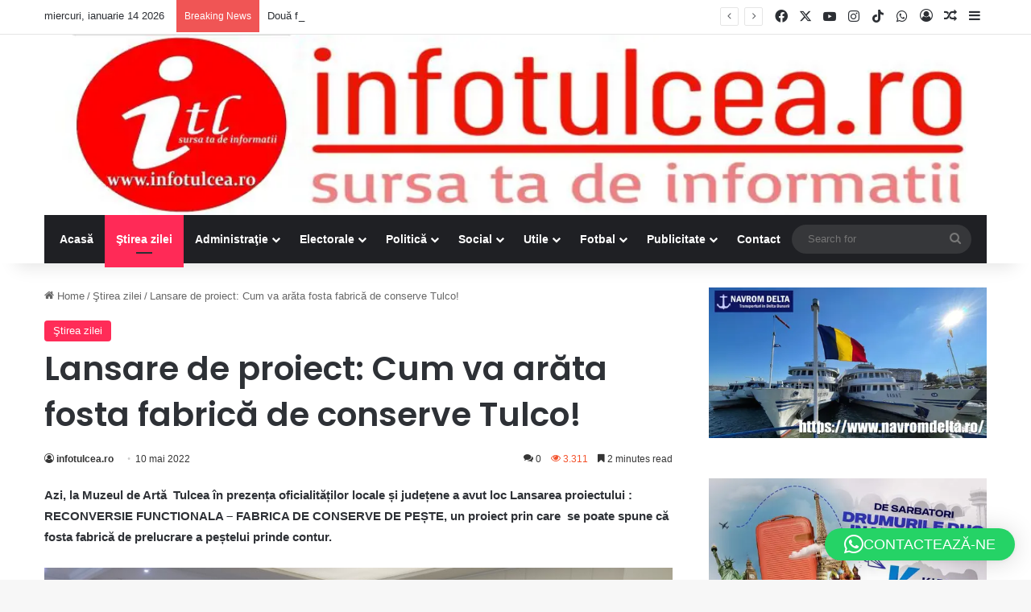

--- FILE ---
content_type: text/html; charset=UTF-8
request_url: https://infotulcea.ro/lansare-de-proiect-cum-va-arata-fosta-fabrica-de-conserve-tulco/
body_size: 35873
content:
<!DOCTYPE html>
<html dir="ltr" lang="ro-RO" prefix="og: https://ogp.me/ns#" class="" data-skin="light" prefix="og: http://ogp.me/ns#">
<head>
	<meta charset="UTF-8" />
	<link rel="profile" href="https://gmpg.org/xfn/11" />
	<script data-cfasync="false" data-no-defer="1" data-no-minify="1" data-no-optimize="1">var ewww_webp_supported=!1;function check_webp_feature(A,e){var w;e=void 0!==e?e:function(){},ewww_webp_supported?e(ewww_webp_supported):((w=new Image).onload=function(){ewww_webp_supported=0<w.width&&0<w.height,e&&e(ewww_webp_supported)},w.onerror=function(){e&&e(!1)},w.src="data:image/webp;base64,"+{alpha:"UklGRkoAAABXRUJQVlA4WAoAAAAQAAAAAAAAAAAAQUxQSAwAAAARBxAR/Q9ERP8DAABWUDggGAAAABQBAJ0BKgEAAQAAAP4AAA3AAP7mtQAAAA=="}[A])}check_webp_feature("alpha");</script><script data-cfasync="false" data-no-defer="1" data-no-minify="1" data-no-optimize="1">var Arrive=function(c,w){"use strict";if(c.MutationObserver&&"undefined"!=typeof HTMLElement){var r,a=0,u=(r=HTMLElement.prototype.matches||HTMLElement.prototype.webkitMatchesSelector||HTMLElement.prototype.mozMatchesSelector||HTMLElement.prototype.msMatchesSelector,{matchesSelector:function(e,t){return e instanceof HTMLElement&&r.call(e,t)},addMethod:function(e,t,r){var a=e[t];e[t]=function(){return r.length==arguments.length?r.apply(this,arguments):"function"==typeof a?a.apply(this,arguments):void 0}},callCallbacks:function(e,t){t&&t.options.onceOnly&&1==t.firedElems.length&&(e=[e[0]]);for(var r,a=0;r=e[a];a++)r&&r.callback&&r.callback.call(r.elem,r.elem);t&&t.options.onceOnly&&1==t.firedElems.length&&t.me.unbindEventWithSelectorAndCallback.call(t.target,t.selector,t.callback)},checkChildNodesRecursively:function(e,t,r,a){for(var i,n=0;i=e[n];n++)r(i,t,a)&&a.push({callback:t.callback,elem:i}),0<i.childNodes.length&&u.checkChildNodesRecursively(i.childNodes,t,r,a)},mergeArrays:function(e,t){var r,a={};for(r in e)e.hasOwnProperty(r)&&(a[r]=e[r]);for(r in t)t.hasOwnProperty(r)&&(a[r]=t[r]);return a},toElementsArray:function(e){return e=void 0!==e&&("number"!=typeof e.length||e===c)?[e]:e}}),e=(l.prototype.addEvent=function(e,t,r,a){a={target:e,selector:t,options:r,callback:a,firedElems:[]};return this._beforeAdding&&this._beforeAdding(a),this._eventsBucket.push(a),a},l.prototype.removeEvent=function(e){for(var t,r=this._eventsBucket.length-1;t=this._eventsBucket[r];r--)e(t)&&(this._beforeRemoving&&this._beforeRemoving(t),(t=this._eventsBucket.splice(r,1))&&t.length&&(t[0].callback=null))},l.prototype.beforeAdding=function(e){this._beforeAdding=e},l.prototype.beforeRemoving=function(e){this._beforeRemoving=e},l),t=function(i,n){var o=new e,l=this,s={fireOnAttributesModification:!1};return o.beforeAdding(function(t){var e=t.target;e!==c.document&&e!==c||(e=document.getElementsByTagName("html")[0]);var r=new MutationObserver(function(e){n.call(this,e,t)}),a=i(t.options);r.observe(e,a),t.observer=r,t.me=l}),o.beforeRemoving(function(e){e.observer.disconnect()}),this.bindEvent=function(e,t,r){t=u.mergeArrays(s,t);for(var a=u.toElementsArray(this),i=0;i<a.length;i++)o.addEvent(a[i],e,t,r)},this.unbindEvent=function(){var r=u.toElementsArray(this);o.removeEvent(function(e){for(var t=0;t<r.length;t++)if(this===w||e.target===r[t])return!0;return!1})},this.unbindEventWithSelectorOrCallback=function(r){var a=u.toElementsArray(this),i=r,e="function"==typeof r?function(e){for(var t=0;t<a.length;t++)if((this===w||e.target===a[t])&&e.callback===i)return!0;return!1}:function(e){for(var t=0;t<a.length;t++)if((this===w||e.target===a[t])&&e.selector===r)return!0;return!1};o.removeEvent(e)},this.unbindEventWithSelectorAndCallback=function(r,a){var i=u.toElementsArray(this);o.removeEvent(function(e){for(var t=0;t<i.length;t++)if((this===w||e.target===i[t])&&e.selector===r&&e.callback===a)return!0;return!1})},this},i=new function(){var s={fireOnAttributesModification:!1,onceOnly:!1,existing:!1};function n(e,t,r){return!(!u.matchesSelector(e,t.selector)||(e._id===w&&(e._id=a++),-1!=t.firedElems.indexOf(e._id)))&&(t.firedElems.push(e._id),!0)}var c=(i=new t(function(e){var t={attributes:!1,childList:!0,subtree:!0};return e.fireOnAttributesModification&&(t.attributes=!0),t},function(e,i){e.forEach(function(e){var t=e.addedNodes,r=e.target,a=[];null!==t&&0<t.length?u.checkChildNodesRecursively(t,i,n,a):"attributes"===e.type&&n(r,i)&&a.push({callback:i.callback,elem:r}),u.callCallbacks(a,i)})})).bindEvent;return i.bindEvent=function(e,t,r){t=void 0===r?(r=t,s):u.mergeArrays(s,t);var a=u.toElementsArray(this);if(t.existing){for(var i=[],n=0;n<a.length;n++)for(var o=a[n].querySelectorAll(e),l=0;l<o.length;l++)i.push({callback:r,elem:o[l]});if(t.onceOnly&&i.length)return r.call(i[0].elem,i[0].elem);setTimeout(u.callCallbacks,1,i)}c.call(this,e,t,r)},i},o=new function(){var a={};function i(e,t){return u.matchesSelector(e,t.selector)}var n=(o=new t(function(){return{childList:!0,subtree:!0}},function(e,r){e.forEach(function(e){var t=e.removedNodes,e=[];null!==t&&0<t.length&&u.checkChildNodesRecursively(t,r,i,e),u.callCallbacks(e,r)})})).bindEvent;return o.bindEvent=function(e,t,r){t=void 0===r?(r=t,a):u.mergeArrays(a,t),n.call(this,e,t,r)},o};d(HTMLElement.prototype),d(NodeList.prototype),d(HTMLCollection.prototype),d(HTMLDocument.prototype),d(Window.prototype);var n={};return s(i,n,"unbindAllArrive"),s(o,n,"unbindAllLeave"),n}function l(){this._eventsBucket=[],this._beforeAdding=null,this._beforeRemoving=null}function s(e,t,r){u.addMethod(t,r,e.unbindEvent),u.addMethod(t,r,e.unbindEventWithSelectorOrCallback),u.addMethod(t,r,e.unbindEventWithSelectorAndCallback)}function d(e){e.arrive=i.bindEvent,s(i,e,"unbindArrive"),e.leave=o.bindEvent,s(o,e,"unbindLeave")}}(window,void 0),ewww_webp_supported=!1;function check_webp_feature(e,t){var r;ewww_webp_supported?t(ewww_webp_supported):((r=new Image).onload=function(){ewww_webp_supported=0<r.width&&0<r.height,t(ewww_webp_supported)},r.onerror=function(){t(!1)},r.src="data:image/webp;base64,"+{alpha:"UklGRkoAAABXRUJQVlA4WAoAAAAQAAAAAAAAAAAAQUxQSAwAAAARBxAR/Q9ERP8DAABWUDggGAAAABQBAJ0BKgEAAQAAAP4AAA3AAP7mtQAAAA==",animation:"UklGRlIAAABXRUJQVlA4WAoAAAASAAAAAAAAAAAAQU5JTQYAAAD/////AABBTk1GJgAAAAAAAAAAAAAAAAAAAGQAAABWUDhMDQAAAC8AAAAQBxAREYiI/gcA"}[e])}function ewwwLoadImages(e){if(e){for(var t=document.querySelectorAll(".batch-image img, .image-wrapper a, .ngg-pro-masonry-item a, .ngg-galleria-offscreen-seo-wrapper a"),r=0,a=t.length;r<a;r++)ewwwAttr(t[r],"data-src",t[r].getAttribute("data-webp")),ewwwAttr(t[r],"data-thumbnail",t[r].getAttribute("data-webp-thumbnail"));for(var i=document.querySelectorAll("div.woocommerce-product-gallery__image"),r=0,a=i.length;r<a;r++)ewwwAttr(i[r],"data-thumb",i[r].getAttribute("data-webp-thumb"))}for(var n=document.querySelectorAll("video"),r=0,a=n.length;r<a;r++)ewwwAttr(n[r],"poster",e?n[r].getAttribute("data-poster-webp"):n[r].getAttribute("data-poster-image"));for(var o,l=document.querySelectorAll("img.ewww_webp_lazy_load"),r=0,a=l.length;r<a;r++)e&&(ewwwAttr(l[r],"data-lazy-srcset",l[r].getAttribute("data-lazy-srcset-webp")),ewwwAttr(l[r],"data-srcset",l[r].getAttribute("data-srcset-webp")),ewwwAttr(l[r],"data-lazy-src",l[r].getAttribute("data-lazy-src-webp")),ewwwAttr(l[r],"data-src",l[r].getAttribute("data-src-webp")),ewwwAttr(l[r],"data-orig-file",l[r].getAttribute("data-webp-orig-file")),ewwwAttr(l[r],"data-medium-file",l[r].getAttribute("data-webp-medium-file")),ewwwAttr(l[r],"data-large-file",l[r].getAttribute("data-webp-large-file")),null!=(o=l[r].getAttribute("srcset"))&&!1!==o&&o.includes("R0lGOD")&&ewwwAttr(l[r],"src",l[r].getAttribute("data-lazy-src-webp"))),l[r].className=l[r].className.replace(/\bewww_webp_lazy_load\b/,"");for(var s=document.querySelectorAll(".ewww_webp"),r=0,a=s.length;r<a;r++)e?(ewwwAttr(s[r],"srcset",s[r].getAttribute("data-srcset-webp")),ewwwAttr(s[r],"src",s[r].getAttribute("data-src-webp")),ewwwAttr(s[r],"data-orig-file",s[r].getAttribute("data-webp-orig-file")),ewwwAttr(s[r],"data-medium-file",s[r].getAttribute("data-webp-medium-file")),ewwwAttr(s[r],"data-large-file",s[r].getAttribute("data-webp-large-file")),ewwwAttr(s[r],"data-large_image",s[r].getAttribute("data-webp-large_image")),ewwwAttr(s[r],"data-src",s[r].getAttribute("data-webp-src"))):(ewwwAttr(s[r],"srcset",s[r].getAttribute("data-srcset-img")),ewwwAttr(s[r],"src",s[r].getAttribute("data-src-img"))),s[r].className=s[r].className.replace(/\bewww_webp\b/,"ewww_webp_loaded");window.jQuery&&jQuery.fn.isotope&&jQuery.fn.imagesLoaded&&(jQuery(".fusion-posts-container-infinite").imagesLoaded(function(){jQuery(".fusion-posts-container-infinite").hasClass("isotope")&&jQuery(".fusion-posts-container-infinite").isotope()}),jQuery(".fusion-portfolio:not(.fusion-recent-works) .fusion-portfolio-wrapper").imagesLoaded(function(){jQuery(".fusion-portfolio:not(.fusion-recent-works) .fusion-portfolio-wrapper").isotope()}))}function ewwwWebPInit(e){ewwwLoadImages(e),ewwwNggLoadGalleries(e),document.arrive(".ewww_webp",function(){ewwwLoadImages(e)}),document.arrive(".ewww_webp_lazy_load",function(){ewwwLoadImages(e)}),document.arrive("videos",function(){ewwwLoadImages(e)}),"loading"==document.readyState?document.addEventListener("DOMContentLoaded",ewwwJSONParserInit):("undefined"!=typeof galleries&&ewwwNggParseGalleries(e),ewwwWooParseVariations(e))}function ewwwAttr(e,t,r){null!=r&&!1!==r&&e.setAttribute(t,r)}function ewwwJSONParserInit(){"undefined"!=typeof galleries&&check_webp_feature("alpha",ewwwNggParseGalleries),check_webp_feature("alpha",ewwwWooParseVariations)}function ewwwWooParseVariations(e){if(e)for(var t=document.querySelectorAll("form.variations_form"),r=0,a=t.length;r<a;r++){var i=t[r].getAttribute("data-product_variations"),n=!1;try{for(var o in i=JSON.parse(i))void 0!==i[o]&&void 0!==i[o].image&&(void 0!==i[o].image.src_webp&&(i[o].image.src=i[o].image.src_webp,n=!0),void 0!==i[o].image.srcset_webp&&(i[o].image.srcset=i[o].image.srcset_webp,n=!0),void 0!==i[o].image.full_src_webp&&(i[o].image.full_src=i[o].image.full_src_webp,n=!0),void 0!==i[o].image.gallery_thumbnail_src_webp&&(i[o].image.gallery_thumbnail_src=i[o].image.gallery_thumbnail_src_webp,n=!0),void 0!==i[o].image.thumb_src_webp&&(i[o].image.thumb_src=i[o].image.thumb_src_webp,n=!0));n&&ewwwAttr(t[r],"data-product_variations",JSON.stringify(i))}catch(e){}}}function ewwwNggParseGalleries(e){if(e)for(var t in galleries){var r=galleries[t];galleries[t].images_list=ewwwNggParseImageList(r.images_list)}}function ewwwNggLoadGalleries(e){e&&document.addEventListener("ngg.galleria.themeadded",function(e,t){window.ngg_galleria._create_backup=window.ngg_galleria.create,window.ngg_galleria.create=function(e,t){var r=$(e).data("id");return galleries["gallery_"+r].images_list=ewwwNggParseImageList(galleries["gallery_"+r].images_list),window.ngg_galleria._create_backup(e,t)}})}function ewwwNggParseImageList(e){for(var t in e){var r=e[t];if(void 0!==r["image-webp"]&&(e[t].image=r["image-webp"],delete e[t]["image-webp"]),void 0!==r["thumb-webp"]&&(e[t].thumb=r["thumb-webp"],delete e[t]["thumb-webp"]),void 0!==r.full_image_webp&&(e[t].full_image=r.full_image_webp,delete e[t].full_image_webp),void 0!==r.srcsets)for(var a in r.srcsets)nggSrcset=r.srcsets[a],void 0!==r.srcsets[a+"-webp"]&&(e[t].srcsets[a]=r.srcsets[a+"-webp"],delete e[t].srcsets[a+"-webp"]);if(void 0!==r.full_srcsets)for(var i in r.full_srcsets)nggFSrcset=r.full_srcsets[i],void 0!==r.full_srcsets[i+"-webp"]&&(e[t].full_srcsets[i]=r.full_srcsets[i+"-webp"],delete e[t].full_srcsets[i+"-webp"])}return e}check_webp_feature("alpha",ewwwWebPInit);</script><style id="jetpack-boost-critical-css">@media all{:root{--brand-color:#0669ff;--bright-color:#FFF;--base-color:#2c2f34}html{-ms-touch-action:manipulation;touch-action:manipulation;-webkit-text-size-adjust:100%;-ms-text-size-adjust:100%}article,aside,header,nav{display:block}a{background-color:transparent}strong{font-weight:inherit}strong{font-weight:600}img{border-style:none}button,input{font:inherit}button,input{overflow:visible}button,input{margin:0}button{text-transform:none}[type=submit],button{-webkit-appearance:button}[type=checkbox]{box-sizing:border-box;padding:0}[type=search]{-webkit-appearance:textfield}[type=search]::-webkit-search-cancel-button{-webkit-appearance:none}*{padding:0;margin:0;list-style:none;border:0;outline:0;box-sizing:border-box}:after,:before{box-sizing:border-box}body{background:#f7f7f7;color:var(--base-color);font-family:-apple-system,BlinkMacSystemFont,"Segoe UI",Roboto,Oxygen,Oxygen-Sans,Ubuntu,Cantarell,"Helvetica Neue","Open Sans",Arial,sans-serif;font-size:13px;line-height:21px}.the-subtitle,h1,h2,h3{line-height:1.4;font-weight:600}h1{font-size:41px;font-weight:700}h2{font-size:27px}h3{font-size:23px}.the-subtitle{font-size:17px}a{color:var(--base-color);text-decoration:none}img{max-width:100%;height:auto}p{line-height:1.7}.screen-reader-text{clip:rect(1px,1px,1px,1px);position:absolute!important;height:1px;width:1px;overflow:hidden}.header-layout-3.no-stream-item .logo-container{width:100%;float:none}.tie-icon:before,[class*=" tie-icon-"],[class^=tie-icon-]{font-family:tiefonticon!important;speak:never;font-style:normal;font-weight:400;font-variant:normal;text-transform:none;line-height:1;-webkit-font-smoothing:antialiased;-moz-osx-font-smoothing:grayscale;display:inline-block}body.tie-no-js .menu-sub-content,body.tie-no-js a.remove{display:none!important}body.tie-no-js .fab,body.tie-no-js .fas,body.tie-no-js .tie-icon:before,body.tie-no-js [class*=" tie-icon-"],body.tie-no-js [class^=tie-icon-]{visibility:hidden!important}body.tie-no-js [class*=" tie-icon-"]:before,body.tie-no-js [class^=tie-icon-]:before{content:""}#autocomplete-suggestions,.tie-popup{display:none}.container{margin-right:auto;margin-left:auto;padding-left:15px;padding-right:15px}.container:after{content:"";display:table;clear:both}@media (min-width:768px){.container{width:100%}}@media (min-width:1200px){.container{max-width:1200px}}.tie-row{margin-left:-15px;margin-right:-15px}.tie-row:after{content:"";display:table;clear:both}.tie-col-md-4,.tie-col-md-8,.tie-col-xs-12{position:relative;min-height:1px;padding-left:15px;padding-right:15px}.tie-col-xs-12{float:left}.tie-col-xs-12{width:100%}@media (min-width:992px){.tie-col-md-4,.tie-col-md-8{float:left}.tie-col-md-4{width:33.33333%}.tie-col-md-8{width:66.66667%}}.tie-alignleft{float:left}.tie-alignright{float:right}.fullwidth{width:100%!important}.alignright{float:right;margin:.375em 0 1em 1.75em}@media (max-width:767px){.entry .alignright{float:none;clear:both;display:block;margin:0 auto 1.75em}}.clearfix:after,.clearfix:before{content:" ";display:block;height:0;overflow:hidden}.clearfix:after{clear:both}#tie-wrapper,.tie-container{height:100%;min-height:650px}.tie-container{position:relative;overflow:hidden}#tie-wrapper{background:#fff;position:relative;z-index:108;height:100%;margin:0 auto}.container-wrapper{background:#fff;border:1px solid rgba(0,0,0,.1);border-radius:2px;padding:30px}#content{margin-top:30px}@media (max-width:991px){#content{margin-top:15px}}.site-content{-ms-word-wrap:break-word;word-wrap:break-word}.theme-header{background:#fff;position:relative;z-index:999}.theme-header:after{content:"";display:table;clear:both}.theme-header.has-shadow{box-shadow:rgba(0,0,0,.1) 0 25px 20px -20px}#menu-components-wrap{display:-webkit-flex;display:-ms-flexbox;display:flex;-webkit-justify-content:space-between;-ms-flex-pack:justify;justify-content:space-between;width:100%;-webkit-flex-wrap:wrap;-ms-flex-wrap:wrap;flex-wrap:wrap}.logo-row{position:relative}#logo{margin-top:40px;margin-bottom:40px;display:block;float:left}#logo img{vertical-align:middle}#logo a{display:inline-block}@media (max-width:991px){#theme-header.has-normal-width-logo #logo{margin:14px 0!important;text-align:left;line-height:1}#theme-header.has-normal-width-logo #logo img{width:auto;height:auto;max-width:190px}}@media (max-width:479px){#theme-header.has-normal-width-logo #logo img{max-width:160px;max-height:60px!important}}@media (max-width:991px){#theme-header.mobile-header-default:not(.header-layout-1) #logo{-webkit-flex-grow:10;-ms-flex-positive:10;flex-grow:10}}.components{display:-webkit-flex;display:-ms-flexbox;display:flex;-webkit-align-items:center;-ms-flex-align:center;align-items:center;-webkit-justify-content:end;-ms-flex-pack:end;justify-content:end}.components>li{position:relative}.components>li.social-icons-item{margin:0}.components>li>a{display:block;position:relative;width:30px;text-align:center;font-size:16px;white-space:nowrap}.components .search-bar form{width:auto;background:rgba(255,255,255,.1);line-height:36px;border-radius:50px;position:relative}.components #search-input{border:0;width:100%;background:0 0;padding:0 35px 0 20px;border-radius:0;font-size:inherit}.components #search-submit{position:absolute;right:0;top:0;width:40px;line-height:inherit;color:#777;background:0 0;font-size:15px;padding:0;border:none}@media (max-width:991px){.logo-container{border-width:0;display:-webkit-flex;display:-ms-flexbox;display:flex;-webkit-flex-flow:row nowrap;-ms-flex-flow:row nowrap;flex-flow:row nowrap;-webkit-align-items:center;-ms-flex-align:center;align-items:center;-webkit-justify-content:space-between;-ms-flex-pack:justify;justify-content:space-between}}.mobile-header-components{display:none;z-index:10;height:30px;line-height:30px;-webkit-flex-wrap:nowrap;-ms-flex-wrap:nowrap;flex-wrap:nowrap;-webkit-flex:1 1 0%;-ms-flex:1 1 0%;flex:1 1 0%}.mobile-header-components .components{float:none;display:-webkit-flex!important;display:-ms-flexbox!important;display:flex!important;-webkit-justify-content:stretch;-ms-flex-pack:stretch;justify-content:stretch}.mobile-header-components .components li.custom-menu-link{display:inline-block;float:none}.mobile-header-components .components li.custom-menu-link>a{width:20px;padding-bottom:15px}.mobile-header-components [class^=tie-icon-]{font-size:18px;width:20px;height:20px;vertical-align:middle}.mobile-header-components .tie-mobile-menu-icon{font-size:20px}.mobile-header-components .nav-icon{display:inline-block;width:20px;height:2px;background-color:var(--base-color);position:relative;top:-4px}.mobile-header-components .nav-icon:after,.mobile-header-components .nav-icon:before{position:absolute;right:0;background-color:var(--base-color);content:"";display:block;width:100%;height:100%;-webkit-transform:translateZ(0);transform:translateZ(0);-webkit-backface-visibility:hidden;backface-visibility:hidden}.mobile-header-components .nav-icon:before{-webkit-transform:translateY(-7px);-ms-transform:translateY(-7px);transform:translateY(-7px)}.mobile-header-components .nav-icon:after{-webkit-transform:translateY(7px);-ms-transform:translateY(7px);transform:translateY(7px)}#mobile-header-components-area_1 .components li.custom-menu-link>a{margin-right:15px}#mobile-header-components-area_2 .components{-webkit-flex-direction:row-reverse;-ms-flex-direction:row-reverse;flex-direction:row-reverse}#mobile-header-components-area_2 .components li.custom-menu-link>a{margin-left:15px}@media (max-width:991px){.logo-container:after,.logo-container:before{height:1px}#tie-body #mobile-container,.mobile-header-components{display:block}#slide-sidebar-widgets{display:none}}.top-nav{background-color:#fff;position:relative;z-index:10;line-height:40px;border:1px solid rgba(0,0,0,.1);border-width:1px 0;color:var(--base-color);clear:both}.main-nav-below.top-nav-above .top-nav{border-top-width:0}.top-nav a:not(.button):not(:hover){color:var(--base-color)}.topbar-wrapper{display:-webkit-flex;display:-ms-flexbox;display:flex;min-height:40px}.top-nav .tie-alignleft,.top-nav .tie-alignright{-webkit-flex-grow:1;-ms-flex-positive:1;flex-grow:1;position:relative}.top-nav.has-breaking-news .tie-alignleft{-webkit-flex:1 0 100px;-ms-flex:1 0 100px;flex:1 0 100px}.top-nav.has-breaking-news .tie-alignright{-webkit-flex-grow:0;-ms-flex-positive:0;flex-grow:0;z-index:1}.topbar-today-date{float:left;padding-right:15px;-webkit-flex-shrink:0;-ms-flex-negative:0;flex-shrink:0}@media (max-width:991px){.theme-header .components,.topbar-today-date{display:none}}.breaking{display:none}.main-nav-wrapper{position:relative;z-index:4}.main-nav{background-color:var(--main-nav-background);color:var(--main-nav-primary-color);position:relative;border:1px solid var(--main-nav-main-border-color);border-width:1px 0}.main-menu-wrapper{position:relative}@media (min-width:992px){.header-menu .menu{display:-webkit-flex;display:-ms-flexbox;display:flex}.header-menu .menu a{display:block;position:relative}.header-menu .menu>li>a{white-space:nowrap}.header-menu .menu .sub-menu a{padding:8px 10px}.header-menu .menu ul:not(.sub-menu-columns):not(.sub-menu-columns-item):not(.sub-list):not(.mega-cat-sub-categories):not(.slider-arrow-nav){box-shadow:0 2px 5px rgba(0,0,0,.1)}.header-menu .menu ul li{position:relative}.header-menu .menu ul a{border-width:0 0 1px}#main-nav{z-index:9;line-height:60px}.main-menu .menu>li>a{padding:0 14px;font-size:14px;font-weight:700}.main-menu .menu>li>.menu-sub-content{border-top:2px solid var(--main-nav-primary-color)}.main-menu .menu ul{line-height:20px;z-index:1}.main-menu .menu .sub-menu .tie-menu-icon{width:20px}.main-menu .menu-sub-content{background:var(--main-nav-background);display:none;padding:15px;width:230px;position:absolute;box-shadow:0 3px 4px rgba(0,0,0,.2)}.main-menu .menu-sub-content a{width:200px}nav.main-nav.menu-style-default .menu>li.tie-current-menu{border-bottom:5px solid var(--main-nav-primary-color);margin-bottom:-5px}nav.main-nav.menu-style-default .menu>li.tie-current-menu>a:after{content:"";width:20px;height:2px;position:absolute;margin-top:17px;left:50%;top:50%;bottom:auto;right:auto;-webkit-transform:translateX(-50%) translateY(-50%);-ms-transform:translateX(-50%) translateY(-50%);transform:translateX(-50%) translateY(-50%);background:#2c2f34}nav.main-nav.menu-style-solid-bg .menu>li.tie-current-menu>a{background-color:var(--main-nav-primary-color);color:var(--main-nav-contrast-primary-color)}.main-nav .menu a{color:var(--main-nav-text-color)}.main-nav-dark{--main-nav-background:#1f2024;--main-nav-primary-color:var(--brand-color);--main-nav-contrast-primary-color:var(--bright-color);--main-nav-text-color:#FFFFFF;--main-nav-main-border-color:rgba(255,255,255,0.07)}.main-nav-dark .main-nav{border-width:0}}@media (min-width:992px){header .menu-item-has-children>a:before{content:"";position:absolute;right:10px;top:50%;bottom:auto;-webkit-transform:translateY(-50%);-ms-transform:translateY(-50%);transform:translateY(-50%);font-family:tiefonticon!important;font-style:normal;font-weight:400;font-variant:normal;text-transform:none;content:"";font-size:11px;line-height:1}.menu>.menu-item-has-children:not(.is-icon-only)>a{padding-right:25px}}@media (min-width:992px){.main-nav-boxed .main-nav{border-width:0}.main-nav-boxed .main-menu-wrapper{float:left;width:100%;background-color:var(--main-nav-background);padding-right:15px}}.main-nav-boxed .main-nav:not(.fixed-nav){background:0 0!important}@media only screen and (min-width:992px) and (max-width:1100px){.main-nav .menu>li:not(.is-icon-only)>a{padding-left:7px;padding-right:7px}.main-nav .menu>li:not(.is-icon-only)>a:before{display:none}}@media (max-width:991px){#tie-wrapper header#theme-header{box-shadow:none;background:0 0!important}.logo-container{border-width:0;box-shadow:0 3px 7px 0 rgba(0,0,0,.1)}.logo-container{background-color:#fff}.header-layout-3 .main-nav-wrapper{display:none}.main-menu-wrapper .main-menu-wrap{width:100%}}}@media all{.sidebar .container-wrapper{margin-bottom:30px}@media (max-width:991px){.sidebar .container-wrapper{margin-bottom:15px}}body:not(.has-builder) .sidebar .container-wrapper:last-child{margin-bottom:0}@media (max-width:991px){.has-sidebar .sidebar{margin-top:15px}.magazine2.has-sidebar .sidebar{margin-top:40px}}.widget-title{position:relative}.widget-title .the-subtitle{font-size:15px;min-height:15px}.widget-title-icon{position:absolute;right:0;top:1px;color:#b9bec3;font-size:15px}.widget-title-icon:before{content:""}.post-widget-body{padding-left:125px}.post-widget-body .post-title{font-size:14px;line-height:1.4;margin-bottom:5px}.post-widget-thumbnail{float:left;margin-right:15px;position:relative}.widget li{padding:6px 0}.widget li:first-child{padding-top:0}.widget li:last-child{padding-bottom:0;border-bottom:0}.widget li:after{clear:both;display:table;content:""}.widget .post-meta{margin:2px 0 0;font-size:11px;line-height:17px}.posts-list .widget-title-icon:before{content:""}.posts-list-big-first .posts-list-items li:first-child{padding-bottom:20px}.posts-list-big-first li:first-child .post-widget-thumbnail{width:100%;margin-right:0;margin-bottom:10px}.posts-list-big-first li:first-child .post-widget-thumbnail a{min-height:40px}.posts-list-big-first li:first-child .post-widget-body{padding-left:0}.posts-list-big-first li:first-child .post-title{font-size:18px}@media (max-width:991px){.posts-list-big-first .posts-list-items{overflow:hidden}.posts-list-big-first li{width:48%;float:left}.posts-list-big-first li:nth-child(odd){clear:both}}@media (max-width:670px){.posts-list-big-first li{width:100%}}form.search-form{overflow:auto;position:relative;width:100%;margin-top:10px}.search-field{float:left;width:73%;padding:8px 15px}.search-submit[type=submit]{float:right;padding:10px 5px;margin-left:2%;width:25%}.widget_text .textwidget{overflow:hidden}.login-widget .widget-title-icon:before{content:""}.login-widget form input[type=password],.login-widget form input[type=text]{width:100%;float:none;margin-bottom:15px}.login-widget .pass-container{position:relative}.login-widget .pass-container input[type=password]{padding-right:70px}.login-widget .forget-text{position:absolute;right:15px;line-height:45px;top:0;font-size:12px}.login-widget .forget-text:not(:hover){color:#666}.login-widget .rememberme{display:block;margin-bottom:15px}.widget_tag_cloud .tagcloud{margin:0-3px;font-size:0;display:block}.widget_tag_cloud a{font-size:12px!important;display:inline-block;background:rgba(0,0,0,.03);border:1px solid rgba(0,0,0,.1);line-height:14px;margin:3px;padding:6px 10px;border-radius:2px}.widget_tag_cloud a:not(:hover){color:var(--base-color)}li.widget-post-list{padding:7px 0;position:relative}.social-icons-widget ul{margin:0-3px}.social-icons-widget .social-icons-item{float:left;margin:3px;border-bottom:0;padding:0}.social-icons-widget .social-icons-item .social-link{width:40px;height:40px;line-height:40px;font-size:18px}@media (max-width:479px){.social-icons-widget .social-icons-item{float:none;display:inline-block}}.aboutme-widget .about-author-img{float:left;margin:7px 20px 15px 0;width:auto;height:auto}@media (max-width:991px){.aboutme-widget .about-author-img{float:none;margin:7px auto 15px}}}@media all{@media (min-width:992px){.theme-header .logo-row>div{height:auto!important}}.breaking{float:left;width:100%;display:block!important}.breaking-title{padding:0 10px;display:block;float:left;color:#fff;font-size:12px;position:relative}.breaking-title span{position:relative;z-index:1}.breaking-title span.breaking-icon{display:none}@media (max-width:600px){.breaking-title span.breaking-icon{display:inline-block}.breaking-title .breaking-title-text{display:none}}.breaking-title:before{content:"";background:#f05555;width:100%;height:100%;position:absolute;left:0;top:0;z-index:0}.breaking-news{display:none}#mobile-container{display:none;padding:10px 30px 30px}#mobile-menu{margin-bottom:20px;position:relative;padding-top:15px}#mobile-social-icons{margin-bottom:15px}#mobile-social-icons ul{text-align:center;overflow:hidden}#mobile-social-icons ul .social-icons-item{float:none;display:inline-block}#mobile-social-icons .social-icons-item{margin:0}#mobile-social-icons .social-icons-item .social-link{background:0 0;border:none}#mobile-search .search-form{overflow:hidden;position:relative}#mobile-search .search-form:after{position:absolute;content:"";font-family:tiefonticon;top:4px;right:10px;line-height:30px;width:30px;font-size:16px;border-radius:50%;text-align:center;color:#fff}#mobile-search .search-field{background-color:rgba(0,0,0,.05);border-color:rgba(255,255,255,.1);color:#fff;width:100%;border-radius:50px;padding:7px 45px 7px 20px}#mobile-search .search-submit{background:0 0;font-size:0;width:35px;height:38px;position:absolute;top:0;right:5px;z-index:1}#mobile-search input::-webkit-input-placeholder{color:rgba(255,255,255,.6)}#mobile-search input::-moz-placeholder{color:rgba(255,255,255,.6)}#mobile-search input:-moz-placeholder{color:rgba(255,255,255,.6)}#mobile-search input:-ms-input-placeholder{color:rgba(255,255,255,.6)}#tie-wrapper:after{position:absolute;z-index:1000;top:-10%;left:-50%;width:0;height:0;background:rgba(0,0,0,.2);content:"";opacity:0}@media (max-width:991px){.side-aside.appear-from-left{left:0;-webkit-transform:translate(-100%,0);-ms-transform:translate(-100%,0);transform:translate(-100%,0)}.side-aside.is-fullwidth{width:100%}}.is-desktop .side-aside .has-custom-scroll{padding:50px 0 0}.side-aside:after{position:absolute;top:0;left:0;width:100%;height:100%;background:rgba(0,0,0,.2);content:"";opacity:1}.side-aside .container-wrapper{padding:30px!important;border-radius:0;border:0;background:0 0;box-shadow:none!important}a.remove{position:absolute;top:0;right:0;display:block;speak:never;-webkit-font-smoothing:antialiased;-moz-osx-font-smoothing:grayscale;width:20px;height:20px;display:block;line-height:20px;text-align:center;font-size:15px}a.remove:before{content:"";font-family:tiefonticon;color:#e74c3c}a.remove.big-btn{width:25px;height:25px;line-height:25px;font-size:22px}a.remove.light-btn:not(:hover):before{color:#fff}.side-aside a.remove{z-index:1;top:15px;left:50%;right:auto;-webkit-transform:translateX(-50%);-ms-transform:translateX(-50%);transform:translateX(-50%)}.side-aside a.remove:not(:hover):before{color:#111}.side-aside.dark-skin a.remove:not(:hover):before{color:#fff}.tie-popup a.remove{-webkit-transform:scale(.2);-ms-transform:scale(.2);transform:scale(.2);opacity:0;top:15px;right:15px;z-index:1}.theiaStickySidebar:after{content:"";display:table;clear:both}.has-custom-scroll,.side-aside{overflow-x:hidden;scrollbar-width:thin}.has-custom-scroll::-webkit-scrollbar,.side-aside::-webkit-scrollbar{width:5px}.tie-popup{position:fixed;z-index:99999;left:0;top:0;height:100%;width:100%;background-color:rgba(0,0,0,.5);display:none;-webkit-perspective:600px;perspective:600px}.tie-popup-container{position:relative;z-index:100;width:90%;max-width:420px;margin:10em auto 0;border-radius:2px;box-shadow:0 0 20px rgba(0,0,0,.2);will-change:transform,opacity;-webkit-transform:scale(.5);-ms-transform:scale(.5);transform:scale(.5);opacity:0}.tie-popup-container .login-submit{padding-top:15px;padding-bottom:15px}.tie-popup-container .container-wrapper{padding:60px;background-color:#fff!important;border-radius:5px}@media (max-width:479px){.tie-popup-container .container-wrapper{padding:30px}}.pop-up-live-search{will-change:transform,opacity;-webkit-transform:scale(.7);-ms-transform:scale(.7);transform:scale(.7);opacity:0}.tie-popup-search-wrap::-webkit-input-placeholder{color:#fff}.tie-popup-search-wrap::-moz-placeholder{color:#fff}.tie-popup-search-wrap:-moz-placeholder{color:#fff}.tie-popup-search-wrap:-ms-input-placeholder{color:#fff}.tie-popup-search-wrap form{position:relative;height:80px;margin-bottom:20px}.popup-search-wrap-inner{position:relative;padding:80px 15px 0;margin:0 auto;max-width:800px}input.tie-popup-search-input{width:100%;height:80px;line-height:80px;background:rgba(0,0,0,.7)!important;font-weight:500;font-size:22px;border:0;padding-right:80px;padding-left:30px;color:#fff;border-radius:5px}button.tie-popup-search-submit{font-size:28px;color:#666;position:absolute;right:5px;top:15px;background:0 0!important}#tie-popup-search-mobile .popup-search-wrap-inner{padding-top:50px}#tie-popup-search-mobile input.tie-popup-search-input{height:50px;line-height:1;padding-left:20px;padding-right:50px}#tie-popup-search-mobile button.tie-popup-search-submit{font-size:16px;top:9px;right:0}#autocomplete-suggestions{overflow:auto;padding:20px;color:#eee;position:absolute;display:none;width:370px;z-index:9999;margin-top:15px}@font-face{font-family:tiefonticon;font-weight:400;font-style:normal;font-display:block}.tie-icon-facebook:before{content:""}.tie-icon-search:before{content:""}.tie-icon-author:before{content:""}.tie-icon-home:before{content:""}.tie-icon-tags:before{content:""}.tie-icon-bookmark:before{content:""}.tie-icon-print:before{content:""}.tie-icon-random:before{content:""}.tie-icon-twitter:before{content:""}.tie-icon-navicon:before{content:""}.tie-icon-envelope:before{content:""}.tie-icon-bolt:before{content:""}.tie-icon-youtube:before{content:""}.tie-icon-paper-plane:before{content:""}.tie-icon-share:before{content:""}.tie-icon-whatsapp:before{content:""}.tie-icon-fire:before{content:""}}@media all{.fab,.fas{-moz-osx-font-smoothing:grayscale;-webkit-font-smoothing:antialiased;display:inline-block;font-style:normal;font-variant:normal;text-rendering:auto;line-height:1}.fa-buysellads:before{content:""}.fa-info-circle:before{content:""}@font-face{font-family:"Font Awesome 5 Brands";font-style:normal;font-weight:400;font-display:block}.fab{font-family:"Font Awesome 5 Brands";font-weight:400}@font-face{font-family:"Font Awesome 5 Free";font-style:normal;font-weight:400;font-display:block}@font-face{font-family:"Font Awesome 5 Free";font-style:normal;font-weight:900;font-display:block}.fas{font-family:"Font Awesome 5 Free";font-weight:900}}@media all{.magazine2 .container-wrapper{border-width:0;padding:0;background-color:transparent;opacity:.99}@media (min-width:992px){.magazine2.sidebar-right .sidebar{padding-left:40px}}.magazine2 .sidebar .container-wrapper{margin-bottom:50px}@media (max-width:991px){.magazine2 .sidebar .container-wrapper{margin-bottom:30px}}.magazine2.post-layout-2 .entry-header-outer{padding:0 0 20px}.magazine2 .share-buttons-bottom{border:1px solid rgba(0,0,0,.1);padding:15px}.magazine2 .entry-content{padding:0 0 30px}@media (max-width:670px){.magazine2 .entry-content{padding:0 0 15px}}.main-nav-dark .main-nav input{color:#ccc}input{border:1px solid rgba(0,0,0,.1);color:var(--base-color);font-size:13px;outline:0;padding:10px 12px;line-height:23px;border-radius:2px;max-width:100%;background-color:transparent}input:not([type=checkbox]):not([type=radio]){-webkit-appearance:none;-moz-appearance:none;appearance:none;outline:0}@media (max-width:767px){input:not([type=submit]){font-size:16px!important}}.button,[type=submit]{width:auto;position:relative;background-color:var(--tie-buttons-color,var(--brand-color));color:var(--tie-buttons-text,var(--bright-color));border-radius:var(--tie-buttons-radius,2px);border:var(--tie-buttons-border-width,0) solid var(--tie-buttons-border-color,var(--brand-color));padding:10px 25px;margin:0;font-weight:600;font-size:14px;display:inline-block;text-align:center;line-height:21px;text-decoration:none;vertical-align:middle;-webkit-appearance:none;-moz-appearance:none;appearance:none}@media (min-width:992px){.sidebar-right .main-content{float:left}.sidebar-right .sidebar{float:right}.sidebar-right.magazine2 .main-content{padding-right:5px}}.post-thumb{position:relative;height:100%;display:block;-webkit-backface-visibility:hidden;backface-visibility:hidden;-webkit-transform:rotate(0);-ms-transform:rotate(0);transform:rotate(0)}.post-thumb img{width:100%;display:block}.post-thumb .post-cat-wrap{position:absolute;bottom:10px;margin:0;right:10px}.post-meta{margin:10px 0 8px;font-size:12px;overflow:hidden}.post-meta,.post-meta a:not(:hover){color:#666}.post-meta .meta-item{margin-right:8px;display:inline-block}.post-meta .meta-item.tie-icon:before{padding-right:3px}.post-meta .meta-item.date:before{content:""}.post-meta .meta-item.meta-comment:before{content:""}.post-meta .tie-alignright .meta-item:last-child{margin:0!important}@media (max-width:767px){.entry-header .post-meta>div,.entry-header .post-meta>span,.main-content .post-meta>div,.main-content .post-meta>span{float:left}}.post-cat-wrap{position:relative;z-index:3;margin-bottom:5px;font-weight:400;font-family:inherit!important;line-height:0;display:block}.post-cat{display:inline-block;background:var(--brand-color);color:var(--bright-color);padding:0 11px;font-size:13px;line-height:2em;margin-right:4px;position:relative;white-space:nowrap;word-wrap:normal;letter-spacing:0;border-radius:4px}.post-cat:first-child:last-child{margin:0}#breadcrumb{margin:50px 0 0}#breadcrumb,#breadcrumb a:not(:hover){color:#666}#breadcrumb .delimiter{margin:0 3px;font-style:normal}.entry-header-outer #breadcrumb{margin:0 0 20px;padding:0}@media (max-width:767px){.single-post #breadcrumb .current,.single-post #breadcrumb em:last-of-type{display:none}}.social-icons-item{float:right;margin-left:6px;position:relative}.social-icons-item .social-link span{color:var(--base-color);line-height:unset}.social-icons-widget .social-icons-item .social-link{width:24px;height:24px;line-height:24px;padding:0;display:block;text-align:center;border-radius:2px}.top-nav .components>li.social-icons-item .social-link:not(:hover) span{color:var(--base-color)}.social-icons-item .facebook-social-icon{background-color:#4080ff!important}.social-icons-item .facebook-social-icon span{color:#4080ff}.social-icons-item .twitter-social-icon{background-color:#000!important}.social-icons-item .twitter-social-icon span{color:#000}.social-icons-item .youtube-social-icon{background-color:#ef4e41!important}.social-icons-item .youtube-social-icon span{color:#ef4e41}ul:not(.solid-social-icons) .social-icons-item a:not(:hover){background-color:transparent!important}.solid-social-icons .social-link{background-color:var(--base-color)}.dark-skin .solid-social-icons .social-link{background-color:#27292d;border-color:#27292d}.solid-social-icons .social-link span{color:#fff!important}.entry-header{padding:30px 30px 0;margin-bottom:20px}@media (max-width:991px){.entry-header{padding:20px 20px 0}}.entry{line-height:26px;font-size:15px}.entry p{margin-bottom:25px;line-height:26px}@media (max-width:767px){.container-wrapper,.entry-content{padding:20px 15px}}.block-head-1 .the-global-title{position:relative;font-size:17px;padding:0 0 15px;border-bottom:2px solid rgba(0,0,0,.1);margin-bottom:20px}.block-head-1 .the-global-title:after{content:"";background:#2c2f34;width:40px;height:2px;position:absolute;bottom:-2px;left:0}.block-head-1 .the-global-title:before{content:"";width:0;height:0;position:absolute;bottom:-5px;left:0;border-left:0;border-right:5px solid transparent;border-top:5px solid #2c2f34}.side-aside{position:fixed;top:0;z-index:111;visibility:hidden;width:350px;max-width:100%;height:100%;background:#fff;background-repeat:no-repeat;background-position:center top;background-size:cover;overflow-y:auto}@media (min-width:992px){.side-aside{right:0;-webkit-transform:translate(350px,0);-ms-transform:translate(350px,0);transform:translate(350px,0)}}.site-footer .widget-title-icon{display:none}.dark-skin{background-color:var(--tie-dark-skin-bg-main,#1f2024);color:#fff}.dark-skin input:not([type=submit]){color:#ccc}.dark-skin a:not(:hover){color:#fff}.dark-skin input:not([type=submit]){border-color:rgba(255,255,255,.1)}.dark-skin .container-wrapper{background-color:var(--tie-dark-skin-bg-main,#1f2024);border-color:rgba(255,255,255,.1)}.dark-skin .widget a:not(:hover){color:#fff}.dark-skin .widget-title-icon{color:#ccc}.dark-skin .widget_tag_cloud .tagcloud a{border-color:rgba(255,255,255,.1)}}@media all{.post-content.container-wrapper{padding:0}.entry-header{font-size:45px;line-height:1.2}@media (max-width:767px){.entry-header{font-size:28px}}.entry-header .entry-title{margin-bottom:15px}@media (max-width:767px){.entry-header .entry-title{font-size:28px}}.entry-header .entry-sub-title{font-size:22px;line-height:27px;font-weight:400;margin-top:-5px;margin-bottom:15px;color:#666;font-family:inherit;letter-spacing:0}@media (max-width:991px){.entry-header .entry-sub-title{font-size:18px;line-height:23px}}.entry-header .post-cat{margin-bottom:6px}.entry-header .post-meta{overflow:inherit;font-size:12px;margin-top:5px;margin-bottom:0;line-height:24px}.entry-header .post-meta .meta-item{margin-right:12px}.entry-header .post-meta,.entry-header .post-meta a:not(:hover){color:#333}.entry-header .post-meta .meta-author{margin:0}.entry-header .post-meta .meta-author a{font-weight:600}.entry-header .post-meta .author-meta+.date:before{content:"•";color:#ccc;margin:0 3px 0 5px;display:inline-block}.entry-header .post-meta .tie-alignright{display:inline}@media (max-width:767px){.entry-header .post-meta{margin-bottom:-8px}.entry-header .post-meta .tie-alignright{float:none}.entry-header .post-meta .meta-item,.entry-header .post-meta .tie-alignright .meta-item:last-child{margin-bottom:8px!important}.entry-header .post-meta>div,.entry-header .post-meta>span{float:initial!important}.entry-header .post-meta .meta-author a{font-weight:400}.entry-header .meta-author-avatar img{width:20px;height:20px}}.meta-author-avatar img{width:30px;height:30px;margin-right:3px;margin-top:-5px;vertical-align:middle;border-radius:50%}.post-layout-2 .entry-header-outer{padding:30px 30px 20px}@media (max-width:767px){.post-layout-2 .entry-header-outer{padding:20px}}.post-layout-2 .entry-header{padding:0;margin:0}.entry-content{padding:0 30px 30px}@media (max-width:767px){.entry-content{padding-right:15px;padding-left:15px}}.entry a{color:var(--brand-color)}@media (max-width:767px){.single .entry-content{padding-top:15px}}.post-bottom-meta{margin:3px 0 0;font-size:11px;clear:both;line-height:20px}.post-bottom-meta:after{content:"";display:table;clear:both}.post-bottom-meta a,.post-bottom-meta-title{float:left;padding:0 6px;margin:5px 5px 0 0;background:#2c2f34;border:1px solid rgba(0,0,0,.1);border-radius:2px}.post-bottom-meta-title{color:#fff}.post-bottom-meta a{background:rgba(0,0,0,.03)}.post-bottom-meta a:not(:hover){color:var(--base-color)}.post-tags-modern{margin-top:30px}.post-tags-modern .post-bottom-meta-title{display:none}.post-tags-modern .tagcloud{display:block;text-align:center}.post-tags-modern a{float:none;padding:8px 15px;display:inline-block;font-size:12pt;font-weight:700}.post-tags-modern a:before{content:"#"}.share-buttons{padding:18px 28px;line-height:0}@media (max-width:767px){.share-buttons{padding:15px}}.share-buttons-mobile{position:fixed;bottom:0;z-index:999999;width:100%;background:0 0;border:0 none;padding:0}.share-buttons-mobile .share-links a{margin:0;border-radius:0;width:1%;display:table-cell;opacity:1!important}.share-buttons-mobile .share-links a .share-btn-icon{margin:0 auto;float:none}@media (min-width:768px){.share-buttons-mobile{display:none}}.mobile-share-buttons-spacer{height:40px}@media (min-width:768px){.mobile-share-buttons-spacer{display:none}}.share-links a{color:#fff}.share-links{overflow:hidden;position:relative}.share-links .share-btn-icon{font-size:15px}.share-links a{display:inline-block;margin:2px;height:40px;overflow:hidden;position:relative;border-radius:2px;width:40px}.share-links a,.share-links a:before{background-color:#444}.share-links a.large-share-button{width:auto}.share-links a .share-btn-icon{width:40px;height:40px;float:left;display:block;text-align:center;line-height:40px}.share-links a .social-text{border:0 solid rgba(255,255,255,.3);border-left-width:1px;padding-left:15px;height:20px;float:left;margin-top:10px;padding-right:25px;font-size:12px;line-height:20px;font-family:"open sans",sans-serif}.share-title{padding-right:15px;display:inline-block;float:left;line-height:40px;font-size:12px;margin:2px 0}.share-title .tie-icon-share{margin-right:5px;font-size:14px}.share-links a.facebook-share-btn,.share-links a.facebook-share-btn:before{background:#4080ff}.share-links a.twitter-share-btn,.share-links a.twitter-share-btn:before{background:#000}.share-links a.whatsapp-share-btn,.share-links a.whatsapp-share-btn:before{background:#43d854}.share-links a.telegram-share-btn,.share-links a.telegram-share-btn:before{background:#08c}.share-links a.email-share-btn,.share-links a.email-share-btn:before{background:#333}@media (max-width:767px){.social-text{display:none}}@media (max-width:479px){.share-title{display:none}}@media (min-width:768px){a.telegram-share-btn,a.whatsapp-share-btn{display:none!important}}#related-posts .related-item{position:relative;float:left;width:33.333%;padding:0 15px;margin-bottom:20px}@media (max-width:767px){#related-posts .related-item{padding:0 8px}}#related-posts .related-item .post-thumb{margin-bottom:10px}#related-posts .related-item .post-title{font-size:14px;line-height:19px}#related-posts .related-item .post-meta{margin:4px 0 0}.has-sidebar .site-content #related-posts .related-item:nth-child(3n+1){clear:both}@media (max-width:767px){#related-posts .related-item{width:50%!important;clear:none!important}}#related-posts.has-extra-post .related-item:last-child{clear:none!important;display:none}@media only screen and (min-width:320px) and (max-width:767px){#related-posts.has-extra-post .related-item:last-child{display:block}}#cancel-comment-reply-link{float:right;line-height:18px}#reading-position-indicator{display:block;height:5px;position:fixed;bottom:0;left:0;background:var(--brand-color);box-shadow:0 0 10px rgba(0,136,255,.7);width:0;z-index:9999;max-width:100%}#check-also-box{position:fixed;background-color:#fff;z-index:999;bottom:15px;right:-1px;-webkit-transform:translatex(100%);-ms-transform:translatex(100%);transform:translatex(100%);width:340px;padding:30px;border:1px solid rgba(0,0,0,.1);border-radius:2px;border-top-right-radius:0;border-bottom-right-radius:0}#check-also-box .has-first-big-post .post-widget-body{clear:both}#check-also-box .posts-list-big-first li{padding-bottom:0}#check-also-box .posts-list-big-first li .post-title{font-size:18px;line-height:1.3em}@media (max-width:991px){#check-also-box{display:none}}#post-extra-info{display:none}}</style><title>Lansare de proiect: Cum va arăta fosta fabrică de conserve Tulco! | infotulcea.ro</title>

<meta http-equiv='x-dns-prefetch-control' content='on'>
<link rel='dns-prefetch' href='//cdnjs.cloudflare.com' />
<link rel='dns-prefetch' href='//ajax.googleapis.com' />
<link rel='dns-prefetch' href='//fonts.googleapis.com' />
<link rel='dns-prefetch' href='//fonts.gstatic.com' />
<link rel='dns-prefetch' href='//s.gravatar.com' />
<link rel='dns-prefetch' href='//www.google-analytics.com' />
<link rel='preload' as='script' href='https://ajax.googleapis.com/ajax/libs/webfont/1/webfont.js'>

		<!-- All in One SEO 4.9.2 - aioseo.com -->
	<meta name="robots" content="max-image-preview:large" />
	<meta name="author" content="infotulcea.ro"/>
	<link rel="canonical" href="https://infotulcea.ro/lansare-de-proiect-cum-va-arata-fosta-fabrica-de-conserve-tulco/" />
	<meta name="generator" content="All in One SEO (AIOSEO) 4.9.2" />
		<meta property="og:locale" content="ro_RO" />
		<meta property="og:site_name" content="Infotulcea" />
		<meta property="og:type" content="article" />
		<meta property="og:title" content="Lansare de proiect: Cum va arăta fosta fabrică de conserve Tulco! | infotulcea.ro" />
		<meta property="og:url" content="https://infotulcea.ro/lansare-de-proiect-cum-va-arata-fosta-fabrica-de-conserve-tulco/" />
		<meta property="fb:admins" content="https://www.facebook.com/calin.infotulcea.3" />
		<meta property="og:image" content="https://infotulcea.ro/wp-content/uploads/2022/05/IMG-20220428-WA0013-1024x576-1.jpg" />
		<meta property="og:image:secure_url" content="https://infotulcea.ro/wp-content/uploads/2022/05/IMG-20220428-WA0013-1024x576-1.jpg" />
		<meta property="og:image:width" content="1024" />
		<meta property="og:image:height" content="576" />
		<meta property="article:tag" content="ştirea zilei" />
		<meta property="article:tag" content="tulcea" />
		<meta property="article:published_time" content="2022-05-10T10:44:51+00:00" />
		<meta property="article:modified_time" content="2022-05-11T07:20:02+00:00" />
		<meta property="article:publisher" content="https://facebook.com/infotulcea.ro" />
		<meta name="twitter:card" content="summary_large_image" />
		<meta name="twitter:site" content="@InfotulceaR" />
		<meta name="twitter:title" content="Lansare de proiect: Cum va arăta fosta fabrică de conserve Tulco! | infotulcea.ro" />
		<meta name="twitter:image" content="https://infotulcea.ro/wp-content/uploads/2022/05/IMG-20220428-WA0013-1024x576-1.jpg" />
		<script type="application/ld+json" class="aioseo-schema">
			{"@context":"https:\/\/schema.org","@graph":[{"@type":"Article","@id":"https:\/\/infotulcea.ro\/lansare-de-proiect-cum-va-arata-fosta-fabrica-de-conserve-tulco\/#article","name":"Lansare de proiect: Cum va ar\u0103ta fosta fabric\u0103 de conserve Tulco! | infotulcea.ro","headline":"Lansare de proiect: Cum va ar\u0103ta fosta fabric\u0103 de conserve Tulco!","author":{"@id":"https:\/\/infotulcea.ro\/author\/irinel-2\/#author"},"publisher":{"@id":"https:\/\/infotulcea.ro\/#organization"},"image":{"@type":"ImageObject","url":"https:\/\/infotulcea.ro\/wp-content\/uploads\/2022\/05\/IMG-20220428-WA0013-1024x576-1.jpg","width":1024,"height":576},"datePublished":"2022-05-10T12:44:51+02:00","dateModified":"2022-05-11T09:20:02+02:00","inLanguage":"ro-RO","mainEntityOfPage":{"@id":"https:\/\/infotulcea.ro\/lansare-de-proiect-cum-va-arata-fosta-fabrica-de-conserve-tulco\/#webpage"},"isPartOf":{"@id":"https:\/\/infotulcea.ro\/lansare-de-proiect-cum-va-arata-fosta-fabrica-de-conserve-tulco\/#webpage"},"articleSection":"\u015etirea zilei, tulcea"},{"@type":"BreadcrumbList","@id":"https:\/\/infotulcea.ro\/lansare-de-proiect-cum-va-arata-fosta-fabrica-de-conserve-tulco\/#breadcrumblist","itemListElement":[{"@type":"ListItem","@id":"https:\/\/infotulcea.ro#listItem","position":1,"name":"Home","item":"https:\/\/infotulcea.ro","nextItem":{"@type":"ListItem","@id":"https:\/\/infotulcea.ro\/categorie\/stirea-zilei\/#listItem","name":"\u015etirea zilei"}},{"@type":"ListItem","@id":"https:\/\/infotulcea.ro\/categorie\/stirea-zilei\/#listItem","position":2,"name":"\u015etirea zilei","item":"https:\/\/infotulcea.ro\/categorie\/stirea-zilei\/","nextItem":{"@type":"ListItem","@id":"https:\/\/infotulcea.ro\/lansare-de-proiect-cum-va-arata-fosta-fabrica-de-conserve-tulco\/#listItem","name":"Lansare de proiect: Cum va ar\u0103ta fosta fabric\u0103 de conserve Tulco!"},"previousItem":{"@type":"ListItem","@id":"https:\/\/infotulcea.ro#listItem","name":"Home"}},{"@type":"ListItem","@id":"https:\/\/infotulcea.ro\/lansare-de-proiect-cum-va-arata-fosta-fabrica-de-conserve-tulco\/#listItem","position":3,"name":"Lansare de proiect: Cum va ar\u0103ta fosta fabric\u0103 de conserve Tulco!","previousItem":{"@type":"ListItem","@id":"https:\/\/infotulcea.ro\/categorie\/stirea-zilei\/#listItem","name":"\u015etirea zilei"}}]},{"@type":"Organization","@id":"https:\/\/infotulcea.ro\/#organization","name":"InfoTulcea - Sursa ta de informa\u021bii","description":"Sursa ta de informa\u021bii","url":"https:\/\/infotulcea.ro\/","telephone":"+40745115577","logo":{"@type":"ImageObject","url":"https:\/\/infotulcea.ro\/wp-content\/uploads\/2020\/05\/logo_info_tulcea_900x555.png","@id":"https:\/\/infotulcea.ro\/lansare-de-proiect-cum-va-arata-fosta-fabrica-de-conserve-tulco\/#organizationLogo","width":900,"height":255},"image":{"@id":"https:\/\/infotulcea.ro\/lansare-de-proiect-cum-va-arata-fosta-fabrica-de-conserve-tulco\/#organizationLogo"},"sameAs":["https:\/\/instagram.com\/infotulcea.ro","https:\/\/youtube.com\/channel\/UCs8LPxLumFiBPAo_JH9iLLw"]},{"@type":"Person","@id":"https:\/\/infotulcea.ro\/author\/irinel-2\/#author","url":"https:\/\/infotulcea.ro\/author\/irinel-2\/","name":"infotulcea.ro","image":{"@type":"ImageObject","@id":"https:\/\/infotulcea.ro\/lansare-de-proiect-cum-va-arata-fosta-fabrica-de-conserve-tulco\/#authorImage","url":"https:\/\/secure.gravatar.com\/avatar\/22fb7de012aca333903c9d4ca6987bb359608aeaa4b0b1769f7016d598de037a?s=96&d=mm&r=g","width":96,"height":96,"caption":"infotulcea.ro"}},{"@type":"WebPage","@id":"https:\/\/infotulcea.ro\/lansare-de-proiect-cum-va-arata-fosta-fabrica-de-conserve-tulco\/#webpage","url":"https:\/\/infotulcea.ro\/lansare-de-proiect-cum-va-arata-fosta-fabrica-de-conserve-tulco\/","name":"Lansare de proiect: Cum va ar\u0103ta fosta fabric\u0103 de conserve Tulco! | infotulcea.ro","inLanguage":"ro-RO","isPartOf":{"@id":"https:\/\/infotulcea.ro\/#website"},"breadcrumb":{"@id":"https:\/\/infotulcea.ro\/lansare-de-proiect-cum-va-arata-fosta-fabrica-de-conserve-tulco\/#breadcrumblist"},"author":{"@id":"https:\/\/infotulcea.ro\/author\/irinel-2\/#author"},"creator":{"@id":"https:\/\/infotulcea.ro\/author\/irinel-2\/#author"},"image":{"@type":"ImageObject","url":"https:\/\/infotulcea.ro\/wp-content\/uploads\/2022\/05\/IMG-20220428-WA0013-1024x576-1.jpg","@id":"https:\/\/infotulcea.ro\/lansare-de-proiect-cum-va-arata-fosta-fabrica-de-conserve-tulco\/#mainImage","width":1024,"height":576},"primaryImageOfPage":{"@id":"https:\/\/infotulcea.ro\/lansare-de-proiect-cum-va-arata-fosta-fabrica-de-conserve-tulco\/#mainImage"},"datePublished":"2022-05-10T12:44:51+02:00","dateModified":"2022-05-11T09:20:02+02:00"},{"@type":"WebSite","@id":"https:\/\/infotulcea.ro\/#website","url":"https:\/\/infotulcea.ro\/","name":"infotulcea.ro","description":"Sursa ta de informa\u021bii","inLanguage":"ro-RO","publisher":{"@id":"https:\/\/infotulcea.ro\/#organization"}}]}
		</script>
		<!-- All in One SEO -->

<link rel='dns-prefetch' href='//www.googletagmanager.com' />
<link rel="alternate" type="application/rss+xml" title="infotulcea.ro &raquo; Flux" href="https://infotulcea.ro/feed/" />
<link rel="alternate" type="application/rss+xml" title="infotulcea.ro &raquo; Flux comentarii" href="https://infotulcea.ro/comments/feed/" />
<link rel="alternate" type="application/rss+xml" title="Flux comentarii infotulcea.ro &raquo; Lansare de proiect: Cum va arăta fosta fabrică de conserve Tulco!" href="https://infotulcea.ro/lansare-de-proiect-cum-va-arata-fosta-fabrica-de-conserve-tulco/feed/" />

		<style type="text/css">
			:root{				
			--tie-preset-gradient-1: linear-gradient(135deg, rgba(6, 147, 227, 1) 0%, rgb(155, 81, 224) 100%);
			--tie-preset-gradient-2: linear-gradient(135deg, rgb(122, 220, 180) 0%, rgb(0, 208, 130) 100%);
			--tie-preset-gradient-3: linear-gradient(135deg, rgba(252, 185, 0, 1) 0%, rgba(255, 105, 0, 1) 100%);
			--tie-preset-gradient-4: linear-gradient(135deg, rgba(255, 105, 0, 1) 0%, rgb(207, 46, 46) 100%);
			--tie-preset-gradient-5: linear-gradient(135deg, rgb(238, 238, 238) 0%, rgb(169, 184, 195) 100%);
			--tie-preset-gradient-6: linear-gradient(135deg, rgb(74, 234, 220) 0%, rgb(151, 120, 209) 20%, rgb(207, 42, 186) 40%, rgb(238, 44, 130) 60%, rgb(251, 105, 98) 80%, rgb(254, 248, 76) 100%);
			--tie-preset-gradient-7: linear-gradient(135deg, rgb(255, 206, 236) 0%, rgb(152, 150, 240) 100%);
			--tie-preset-gradient-8: linear-gradient(135deg, rgb(254, 205, 165) 0%, rgb(254, 45, 45) 50%, rgb(107, 0, 62) 100%);
			--tie-preset-gradient-9: linear-gradient(135deg, rgb(255, 203, 112) 0%, rgb(199, 81, 192) 50%, rgb(65, 88, 208) 100%);
			--tie-preset-gradient-10: linear-gradient(135deg, rgb(255, 245, 203) 0%, rgb(182, 227, 212) 50%, rgb(51, 167, 181) 100%);
			--tie-preset-gradient-11: linear-gradient(135deg, rgb(202, 248, 128) 0%, rgb(113, 206, 126) 100%);
			--tie-preset-gradient-12: linear-gradient(135deg, rgb(2, 3, 129) 0%, rgb(40, 116, 252) 100%);
			--tie-preset-gradient-13: linear-gradient(135deg, #4D34FA, #ad34fa);
			--tie-preset-gradient-14: linear-gradient(135deg, #0057FF, #31B5FF);
			--tie-preset-gradient-15: linear-gradient(135deg, #FF007A, #FF81BD);
			--tie-preset-gradient-16: linear-gradient(135deg, #14111E, #4B4462);
			--tie-preset-gradient-17: linear-gradient(135deg, #F32758, #FFC581);

			
					--main-nav-background: #1f2024;
					--main-nav-secondry-background: rgba(0,0,0,0.2);
					--main-nav-primary-color: #0088ff;
					--main-nav-contrast-primary-color: #FFFFFF;
					--main-nav-text-color: #FFFFFF;
					--main-nav-secondry-text-color: rgba(225,255,255,0.5);
					--main-nav-main-border-color: rgba(255,255,255,0.07);
					--main-nav-secondry-border-color: rgba(255,255,255,0.04);
				
			}
		</style>
	<link rel="alternate" title="oEmbed (JSON)" type="application/json+oembed" href="https://infotulcea.ro/wp-json/oembed/1.0/embed?url=https%3A%2F%2Finfotulcea.ro%2Flansare-de-proiect-cum-va-arata-fosta-fabrica-de-conserve-tulco%2F" />
<link rel="alternate" title="oEmbed (XML)" type="text/xml+oembed" href="https://infotulcea.ro/wp-json/oembed/1.0/embed?url=https%3A%2F%2Finfotulcea.ro%2Flansare-de-proiect-cum-va-arata-fosta-fabrica-de-conserve-tulco%2F&#038;format=xml" />

<meta property="og:title" content="Lansare de proiect: Cum va arăta fosta fabrică de conserve Tulco! - infotulcea.ro" />
<meta property="og:type" content="article" />
<meta property="og:description" content="Azi, la Muzeul de Artă  Tulcea în prezența oficialităților locale și județene a avut loc Lansarea pr" />
<meta property="og:url" content="https://infotulcea.ro/lansare-de-proiect-cum-va-arata-fosta-fabrica-de-conserve-tulco/" />
<meta property="og:site_name" content="infotulcea.ro" />
<meta property="og:image" content="https://infotulcea.ro/wp-content/uploads/2022/05/IMG-20220428-WA0013-1024x576-1.jpg" />
<meta name="viewport" content="width=device-width, initial-scale=1.0" /><style id='wp-img-auto-sizes-contain-inline-css' type='text/css'>
img:is([sizes=auto i],[sizes^="auto," i]){contain-intrinsic-size:3000px 1500px}
/*# sourceURL=wp-img-auto-sizes-contain-inline-css */
</style>
<style id='wp-emoji-styles-inline-css' type='text/css'>

	img.wp-smiley, img.emoji {
		display: inline !important;
		border: none !important;
		box-shadow: none !important;
		height: 1em !important;
		width: 1em !important;
		margin: 0 0.07em !important;
		vertical-align: -0.1em !important;
		background: none !important;
		padding: 0 !important;
	}
/*# sourceURL=wp-emoji-styles-inline-css */
</style>
<noscript><link rel='stylesheet' id='disable-wp-comments-css' href='https://infotulcea.ro/wp-content/plugins/disable-wp-comments/public/css/disable-wp-comments-public.css?ver=1.1.1' type='text/css' media='all' />
</noscript><link data-media="all" onload="this.media=this.dataset.media; delete this.dataset.media; this.removeAttribute( &apos;onload&apos; );" rel='stylesheet' id='disable-wp-comments-css' href='https://infotulcea.ro/wp-content/plugins/disable-wp-comments/public/css/disable-wp-comments-public.css?ver=1.1.1' type='text/css' media="not all" />
<noscript><link rel='stylesheet' id='wpfc-css' href='https://infotulcea.ro/wp-content/plugins/gs-facebook-comments/public/css/wpfc-public.css?ver=1.7.5' type='text/css' media='all' />
</noscript><link data-media="all" onload="this.media=this.dataset.media; delete this.dataset.media; this.removeAttribute( &apos;onload&apos; );" rel='stylesheet' id='wpfc-css' href='https://infotulcea.ro/wp-content/plugins/gs-facebook-comments/public/css/wpfc-public.css?ver=1.7.5' type='text/css' media="not all" />
<noscript><link rel='stylesheet' id='taqyeem-buttons-style-css' href='https://infotulcea.ro/wp-content/plugins/taqyeem-buttons/assets/style.css?ver=6.9' type='text/css' media='all' />
</noscript><link data-media="all" onload="this.media=this.dataset.media; delete this.dataset.media; this.removeAttribute( &apos;onload&apos; );" rel='stylesheet' id='taqyeem-buttons-style-css' href='https://infotulcea.ro/wp-content/plugins/taqyeem-buttons/assets/style.css?ver=6.9' type='text/css' media="not all" />
<noscript><link rel='stylesheet' id='tie-css-base-css' href='https://infotulcea.ro/wp-content/themes/jannah/assets/css/base.min.css?ver=7.2.0' type='text/css' media='all' />
</noscript><link data-media="all" onload="this.media=this.dataset.media; delete this.dataset.media; this.removeAttribute( &apos;onload&apos; );" rel='stylesheet' id='tie-css-base-css' href='https://infotulcea.ro/wp-content/themes/jannah/assets/css/base.min.css?ver=7.2.0' type='text/css' media="not all" />
<noscript><link rel='stylesheet' id='tie-css-styles-css' href='https://infotulcea.ro/wp-content/themes/jannah/assets/css/style.min.css?ver=7.2.0' type='text/css' media='all' />
</noscript><link data-media="all" onload="this.media=this.dataset.media; delete this.dataset.media; this.removeAttribute( &apos;onload&apos; );" rel='stylesheet' id='tie-css-styles-css' href='https://infotulcea.ro/wp-content/themes/jannah/assets/css/style.min.css?ver=7.2.0' type='text/css' media="not all" />
<noscript><link rel='stylesheet' id='tie-css-widgets-css' href='https://infotulcea.ro/wp-content/themes/jannah/assets/css/widgets.min.css?ver=7.2.0' type='text/css' media='all' />
</noscript><link data-media="all" onload="this.media=this.dataset.media; delete this.dataset.media; this.removeAttribute( &apos;onload&apos; );" rel='stylesheet' id='tie-css-widgets-css' href='https://infotulcea.ro/wp-content/themes/jannah/assets/css/widgets.min.css?ver=7.2.0' type='text/css' media="not all" />
<noscript><link rel='stylesheet' id='tie-css-helpers-css' href='https://infotulcea.ro/wp-content/themes/jannah/assets/css/helpers.min.css?ver=7.2.0' type='text/css' media='all' />
</noscript><link data-media="all" onload="this.media=this.dataset.media; delete this.dataset.media; this.removeAttribute( &apos;onload&apos; );" rel='stylesheet' id='tie-css-helpers-css' href='https://infotulcea.ro/wp-content/themes/jannah/assets/css/helpers.min.css?ver=7.2.0' type='text/css' media="not all" />
<noscript><link rel='stylesheet' id='tie-fontawesome5-css' href='https://infotulcea.ro/wp-content/themes/jannah/assets/css/fontawesome.css?ver=7.2.0' type='text/css' media='all' />
</noscript><link data-media="all" onload="this.media=this.dataset.media; delete this.dataset.media; this.removeAttribute( &apos;onload&apos; );" rel='stylesheet' id='tie-fontawesome5-css' href='https://infotulcea.ro/wp-content/themes/jannah/assets/css/fontawesome.css?ver=7.2.0' type='text/css' media="not all" />
<noscript><link rel='stylesheet' id='tie-css-ilightbox-css' href='https://infotulcea.ro/wp-content/themes/jannah/assets/ilightbox/dark-skin/skin.css?ver=7.2.0' type='text/css' media='all' />
</noscript><link data-media="all" onload="this.media=this.dataset.media; delete this.dataset.media; this.removeAttribute( &apos;onload&apos; );" rel='stylesheet' id='tie-css-ilightbox-css' href='https://infotulcea.ro/wp-content/themes/jannah/assets/ilightbox/dark-skin/skin.css?ver=7.2.0' type='text/css' media="not all" />
<noscript><link rel='stylesheet' id='tie-css-shortcodes-css' href='https://infotulcea.ro/wp-content/themes/jannah/assets/css/plugins/shortcodes.min.css?ver=7.2.0' type='text/css' media='all' />
</noscript><link data-media="all" onload="this.media=this.dataset.media; delete this.dataset.media; this.removeAttribute( &apos;onload&apos; );" rel='stylesheet' id='tie-css-shortcodes-css' href='https://infotulcea.ro/wp-content/themes/jannah/assets/css/plugins/shortcodes.min.css?ver=7.2.0' type='text/css' media="not all" />
<noscript><link rel='stylesheet' id='tie-css-single-css' href='https://infotulcea.ro/wp-content/themes/jannah/assets/css/single.min.css?ver=7.2.0' type='text/css' media='all' />
</noscript><link data-media="all" onload="this.media=this.dataset.media; delete this.dataset.media; this.removeAttribute( &apos;onload&apos; );" rel='stylesheet' id='tie-css-single-css' href='https://infotulcea.ro/wp-content/themes/jannah/assets/css/single.min.css?ver=7.2.0' type='text/css' media="not all" />
<noscript><link rel='stylesheet' id='tie-css-print-css' href='https://infotulcea.ro/wp-content/themes/jannah/assets/css/print.css?ver=7.2.0' type='text/css' media='print' />
</noscript><link data-media="print" onload="this.media=this.dataset.media; delete this.dataset.media; this.removeAttribute( &apos;onload&apos; );" rel='stylesheet' id='tie-css-print-css' href='https://infotulcea.ro/wp-content/themes/jannah/assets/css/print.css?ver=7.2.0' type='text/css' media="not all" />
<noscript><link rel='stylesheet' id='taqyeem-styles-css' href='https://infotulcea.ro/wp-content/themes/jannah/assets/css/plugins/taqyeem.min.css?ver=7.2.0' type='text/css' media='all' />
</noscript><link data-media="all" onload="this.media=this.dataset.media; delete this.dataset.media; this.removeAttribute( &apos;onload&apos; );" rel='stylesheet' id='taqyeem-styles-css' href='https://infotulcea.ro/wp-content/themes/jannah/assets/css/plugins/taqyeem.min.css?ver=7.2.0' type='text/css' media="not all" />
<style id='taqyeem-styles-inline-css' type='text/css'>
.wf-active .logo-text,.wf-active h1,.wf-active h2,.wf-active h3,.wf-active h4,.wf-active h5,.wf-active h6,.wf-active .the-subtitle{font-family: 'Poppins';}:root:root{--brand-color: #ff2a57;--dark-brand-color: #cd0025;--bright-color: #FFFFFF;--base-color: #2c2f34;}#reading-position-indicator{box-shadow: 0 0 10px rgba( 255,42,87,0.7);}:root:root{--brand-color: #ff2a57;--dark-brand-color: #cd0025;--bright-color: #FFFFFF;--base-color: #2c2f34;}#reading-position-indicator{box-shadow: 0 0 10px rgba( 255,42,87,0.7);}.tie-cat-80,.tie-cat-item-80 > span{background-color:#e67e22 !important;color:#FFFFFF !important;}.tie-cat-80:after{border-top-color:#e67e22 !important;}.tie-cat-80:hover{background-color:#c86004 !important;}.tie-cat-80:hover:after{border-top-color:#c86004 !important;}.tie-cat-82,.tie-cat-item-82 > span{background-color:#2ecc71 !important;color:#FFFFFF !important;}.tie-cat-82:after{border-top-color:#2ecc71 !important;}.tie-cat-82:hover{background-color:#10ae53 !important;}.tie-cat-82:hover:after{border-top-color:#10ae53 !important;}.tie-cat-83,.tie-cat-item-83 > span{background-color:#9b59b6 !important;color:#FFFFFF !important;}.tie-cat-83:after{border-top-color:#9b59b6 !important;}.tie-cat-83:hover{background-color:#7d3b98 !important;}.tie-cat-83:hover:after{border-top-color:#7d3b98 !important;}.tie-cat-84,.tie-cat-item-84 > span{background-color:#34495e !important;color:#FFFFFF !important;}.tie-cat-84:after{border-top-color:#34495e !important;}.tie-cat-84:hover{background-color:#162b40 !important;}.tie-cat-84:hover:after{border-top-color:#162b40 !important;}.tie-cat-85,.tie-cat-item-85 > span{background-color:#795548 !important;color:#FFFFFF !important;}.tie-cat-85:after{border-top-color:#795548 !important;}.tie-cat-85:hover{background-color:#5b372a !important;}.tie-cat-85:hover:after{border-top-color:#5b372a !important;}.tie-cat-86,.tie-cat-item-86 > span{background-color:#4CAF50 !important;color:#FFFFFF !important;}.tie-cat-86:after{border-top-color:#4CAF50 !important;}.tie-cat-86:hover{background-color:#2e9132 !important;}.tie-cat-86:hover:after{border-top-color:#2e9132 !important;}.meta-views.meta-item .tie-icon-fire:before{content: "\f06e" !important;}@media (max-width: 1250px){.share-buttons-sticky{display: none;}}.tie-insta-header {margin-bottom: 15px;}.tie-insta-avatar a {width: 70px;height: 70px;display: block;position: relative;float: left;margin-right: 15px;margin-bottom: 15px;}.tie-insta-avatar a:before {content: "";position: absolute;width: calc(100% + 6px);height: calc(100% + 6px);left: -3px;top: -3px;border-radius: 50%;background: #d6249f;background: radial-gradient(circle at 30% 107%,#fdf497 0%,#fdf497 5%,#fd5949 45%,#d6249f 60%,#285AEB 90%);}.tie-insta-avatar a:after {position: absolute;content: "";width: calc(100% + 3px);height: calc(100% + 3px);left: -2px;top: -2px;border-radius: 50%;background: #fff;}.dark-skin .tie-insta-avatar a:after {background: #27292d;}.tie-insta-avatar img {border-radius: 50%;position: relative;z-index: 2;transition: all 0.25s;}.tie-insta-avatar img:hover {box-shadow: 0px 0px 15px 0 #6b54c6;}.tie-insta-info {font-size: 1.3em;font-weight: bold;margin-bottom: 5px;}.tie-tiktok-header{overflow: hidden;margin-bottom: 10px;}.tie-tiktok-avatar a {width: 70px;height: 70px;display: block;position: relative;float: left;margin-right: 15px;}.tie-tiktok-avatar img {border-radius: 50%;}.tie-tiktok-username {display: block;font-size: 1.4em;}.tie-tiktok-desc {margin-top: 8px;}
/*# sourceURL=taqyeem-styles-inline-css */
</style>
<script type="text/javascript" src="https://infotulcea.ro/wp-includes/js/jquery/jquery.min.js?ver=3.7.1" id="jquery-core-js"></script>
<script type="text/javascript" src="https://infotulcea.ro/wp-includes/js/jquery/jquery-migrate.min.js?ver=3.4.1" id="jquery-migrate-js"></script>
<script type="text/javascript" src="https://infotulcea.ro/wp-content/plugins/disable-wp-comments/public/js/disable-wp-comments-public.js?ver=1.1.1" id="disable-wp-comments-js"></script>
<script type="text/javascript" src="https://infotulcea.ro/wp-content/plugins/gs-facebook-comments/public/js/wpfc-public.js?ver=1.7.5" id="wpfc-js"></script>

<!-- Google tag (gtag.js) snippet added by Site Kit -->
<!-- Google Analytics snippet added by Site Kit -->
<script type="text/javascript" src="https://www.googletagmanager.com/gtag/js?id=GT-T9WPNGL" id="google_gtagjs-js" async></script>
<script type="text/javascript" id="google_gtagjs-js-after">
/* <![CDATA[ */
window.dataLayer = window.dataLayer || [];function gtag(){dataLayer.push(arguments);}
gtag("set","linker",{"domains":["infotulcea.ro"]});
gtag("js", new Date());
gtag("set", "developer_id.dZTNiMT", true);
gtag("config", "GT-T9WPNGL");
//# sourceURL=google_gtagjs-js-after
/* ]]> */
</script>
<link rel="https://api.w.org/" href="https://infotulcea.ro/wp-json/" /><link rel="alternate" title="JSON" type="application/json" href="https://infotulcea.ro/wp-json/wp/v2/posts/19285" /><link rel="EditURI" type="application/rsd+xml" title="RSD" href="https://infotulcea.ro/xmlrpc.php?rsd" />
<meta name="generator" content="WordPress 6.9" />
<link rel='shortlink' href='https://infotulcea.ro/?p=19285' />
<meta name="generator" content="Site Kit by Google 1.163.0" /><meta property="fb:app_id" content="830376321236442" /><script type='text/javascript'>
/* <![CDATA[ */
var taqyeem = {"ajaxurl":"https://infotulcea.ro/wp-admin/admin-ajax.php" , "your_rating":"Your Rating:"};
/* ]]> */
</script>

 <meta name="description" content="Azi, la Muzeul de Artă  Tulcea în prezența oficialităților locale și județene a avut loc Lansarea proiectului : RECONVERSIE FUNCTIONALA - FABRICA DE C" /><meta http-equiv="X-UA-Compatible" content="IE=edge">

<!-- Google AdSense meta tags added by Site Kit -->
<meta name="google-adsense-platform-account" content="ca-host-pub-2644536267352236">
<meta name="google-adsense-platform-domain" content="sitekit.withgoogle.com">
<!-- End Google AdSense meta tags added by Site Kit -->

<!-- Meta Pixel Code -->
<script type='text/javascript'>
!function(f,b,e,v,n,t,s){if(f.fbq)return;n=f.fbq=function(){n.callMethod?
n.callMethod.apply(n,arguments):n.queue.push(arguments)};if(!f._fbq)f._fbq=n;
n.push=n;n.loaded=!0;n.version='2.0';n.queue=[];t=b.createElement(e);t.async=!0;
t.src=v;s=b.getElementsByTagName(e)[0];s.parentNode.insertBefore(t,s)}(window,
document,'script','https://connect.facebook.net/en_US/fbevents.js?v=next');
</script>
<!-- End Meta Pixel Code -->

      <script type='text/javascript'>
        var url = window.location.origin + '?ob=open-bridge';
        fbq('set', 'openbridge', '830376321236442', url);
      </script>
    <script type='text/javascript'>fbq('init', '830376321236442', {}, {
    "agent": "wordpress-6.9-4.0.0"
})</script><script type='text/javascript'>
    fbq('track', 'PageView', []);
  </script>
<!-- Meta Pixel Code -->
<noscript>
<img height="1" width="1" style="display:none" alt="fbpx"
src="https://www.facebook.com/tr?id=830376321236442&ev=PageView&noscript=1" />
</noscript>
<!-- End Meta Pixel Code -->
<noscript><style>.lazyload[data-src]{display:none !important;}</style></noscript><style>.lazyload{background-image:none !important;}.lazyload:before{background-image:none !important;}</style><style>.wp-block-gallery.is-cropped .blocks-gallery-item picture{height:100%;width:100%;}</style><link rel="icon" href="https://infotulcea.ro/wp-content/uploads/2025/01/cropped-1sigla-ziarului-32x32.jpg" sizes="32x32" />
<link rel="icon" href="https://infotulcea.ro/wp-content/uploads/2025/01/cropped-1sigla-ziarului-192x192.jpg" sizes="192x192" />
<link rel="apple-touch-icon" href="https://infotulcea.ro/wp-content/uploads/2025/01/cropped-1sigla-ziarului-180x180.jpg" />
<meta name="msapplication-TileImage" content="https://infotulcea.ro/wp-content/uploads/2025/01/cropped-1sigla-ziarului-270x270.jpg" />
<style id='global-styles-inline-css' type='text/css'>
:root{--wp--preset--aspect-ratio--square: 1;--wp--preset--aspect-ratio--4-3: 4/3;--wp--preset--aspect-ratio--3-4: 3/4;--wp--preset--aspect-ratio--3-2: 3/2;--wp--preset--aspect-ratio--2-3: 2/3;--wp--preset--aspect-ratio--16-9: 16/9;--wp--preset--aspect-ratio--9-16: 9/16;--wp--preset--color--black: #000000;--wp--preset--color--cyan-bluish-gray: #abb8c3;--wp--preset--color--white: #ffffff;--wp--preset--color--pale-pink: #f78da7;--wp--preset--color--vivid-red: #cf2e2e;--wp--preset--color--luminous-vivid-orange: #ff6900;--wp--preset--color--luminous-vivid-amber: #fcb900;--wp--preset--color--light-green-cyan: #7bdcb5;--wp--preset--color--vivid-green-cyan: #00d084;--wp--preset--color--pale-cyan-blue: #8ed1fc;--wp--preset--color--vivid-cyan-blue: #0693e3;--wp--preset--color--vivid-purple: #9b51e0;--wp--preset--color--global-color: #ff2a57;--wp--preset--gradient--vivid-cyan-blue-to-vivid-purple: linear-gradient(135deg,rgb(6,147,227) 0%,rgb(155,81,224) 100%);--wp--preset--gradient--light-green-cyan-to-vivid-green-cyan: linear-gradient(135deg,rgb(122,220,180) 0%,rgb(0,208,130) 100%);--wp--preset--gradient--luminous-vivid-amber-to-luminous-vivid-orange: linear-gradient(135deg,rgb(252,185,0) 0%,rgb(255,105,0) 100%);--wp--preset--gradient--luminous-vivid-orange-to-vivid-red: linear-gradient(135deg,rgb(255,105,0) 0%,rgb(207,46,46) 100%);--wp--preset--gradient--very-light-gray-to-cyan-bluish-gray: linear-gradient(135deg,rgb(238,238,238) 0%,rgb(169,184,195) 100%);--wp--preset--gradient--cool-to-warm-spectrum: linear-gradient(135deg,rgb(74,234,220) 0%,rgb(151,120,209) 20%,rgb(207,42,186) 40%,rgb(238,44,130) 60%,rgb(251,105,98) 80%,rgb(254,248,76) 100%);--wp--preset--gradient--blush-light-purple: linear-gradient(135deg,rgb(255,206,236) 0%,rgb(152,150,240) 100%);--wp--preset--gradient--blush-bordeaux: linear-gradient(135deg,rgb(254,205,165) 0%,rgb(254,45,45) 50%,rgb(107,0,62) 100%);--wp--preset--gradient--luminous-dusk: linear-gradient(135deg,rgb(255,203,112) 0%,rgb(199,81,192) 50%,rgb(65,88,208) 100%);--wp--preset--gradient--pale-ocean: linear-gradient(135deg,rgb(255,245,203) 0%,rgb(182,227,212) 50%,rgb(51,167,181) 100%);--wp--preset--gradient--electric-grass: linear-gradient(135deg,rgb(202,248,128) 0%,rgb(113,206,126) 100%);--wp--preset--gradient--midnight: linear-gradient(135deg,rgb(2,3,129) 0%,rgb(40,116,252) 100%);--wp--preset--font-size--small: 13px;--wp--preset--font-size--medium: 20px;--wp--preset--font-size--large: 36px;--wp--preset--font-size--x-large: 42px;--wp--preset--spacing--20: 0.44rem;--wp--preset--spacing--30: 0.67rem;--wp--preset--spacing--40: 1rem;--wp--preset--spacing--50: 1.5rem;--wp--preset--spacing--60: 2.25rem;--wp--preset--spacing--70: 3.38rem;--wp--preset--spacing--80: 5.06rem;--wp--preset--shadow--natural: 6px 6px 9px rgba(0, 0, 0, 0.2);--wp--preset--shadow--deep: 12px 12px 50px rgba(0, 0, 0, 0.4);--wp--preset--shadow--sharp: 6px 6px 0px rgba(0, 0, 0, 0.2);--wp--preset--shadow--outlined: 6px 6px 0px -3px rgb(255, 255, 255), 6px 6px rgb(0, 0, 0);--wp--preset--shadow--crisp: 6px 6px 0px rgb(0, 0, 0);}:where(.is-layout-flex){gap: 0.5em;}:where(.is-layout-grid){gap: 0.5em;}body .is-layout-flex{display: flex;}.is-layout-flex{flex-wrap: wrap;align-items: center;}.is-layout-flex > :is(*, div){margin: 0;}body .is-layout-grid{display: grid;}.is-layout-grid > :is(*, div){margin: 0;}:where(.wp-block-columns.is-layout-flex){gap: 2em;}:where(.wp-block-columns.is-layout-grid){gap: 2em;}:where(.wp-block-post-template.is-layout-flex){gap: 1.25em;}:where(.wp-block-post-template.is-layout-grid){gap: 1.25em;}.has-black-color{color: var(--wp--preset--color--black) !important;}.has-cyan-bluish-gray-color{color: var(--wp--preset--color--cyan-bluish-gray) !important;}.has-white-color{color: var(--wp--preset--color--white) !important;}.has-pale-pink-color{color: var(--wp--preset--color--pale-pink) !important;}.has-vivid-red-color{color: var(--wp--preset--color--vivid-red) !important;}.has-luminous-vivid-orange-color{color: var(--wp--preset--color--luminous-vivid-orange) !important;}.has-luminous-vivid-amber-color{color: var(--wp--preset--color--luminous-vivid-amber) !important;}.has-light-green-cyan-color{color: var(--wp--preset--color--light-green-cyan) !important;}.has-vivid-green-cyan-color{color: var(--wp--preset--color--vivid-green-cyan) !important;}.has-pale-cyan-blue-color{color: var(--wp--preset--color--pale-cyan-blue) !important;}.has-vivid-cyan-blue-color{color: var(--wp--preset--color--vivid-cyan-blue) !important;}.has-vivid-purple-color{color: var(--wp--preset--color--vivid-purple) !important;}.has-black-background-color{background-color: var(--wp--preset--color--black) !important;}.has-cyan-bluish-gray-background-color{background-color: var(--wp--preset--color--cyan-bluish-gray) !important;}.has-white-background-color{background-color: var(--wp--preset--color--white) !important;}.has-pale-pink-background-color{background-color: var(--wp--preset--color--pale-pink) !important;}.has-vivid-red-background-color{background-color: var(--wp--preset--color--vivid-red) !important;}.has-luminous-vivid-orange-background-color{background-color: var(--wp--preset--color--luminous-vivid-orange) !important;}.has-luminous-vivid-amber-background-color{background-color: var(--wp--preset--color--luminous-vivid-amber) !important;}.has-light-green-cyan-background-color{background-color: var(--wp--preset--color--light-green-cyan) !important;}.has-vivid-green-cyan-background-color{background-color: var(--wp--preset--color--vivid-green-cyan) !important;}.has-pale-cyan-blue-background-color{background-color: var(--wp--preset--color--pale-cyan-blue) !important;}.has-vivid-cyan-blue-background-color{background-color: var(--wp--preset--color--vivid-cyan-blue) !important;}.has-vivid-purple-background-color{background-color: var(--wp--preset--color--vivid-purple) !important;}.has-black-border-color{border-color: var(--wp--preset--color--black) !important;}.has-cyan-bluish-gray-border-color{border-color: var(--wp--preset--color--cyan-bluish-gray) !important;}.has-white-border-color{border-color: var(--wp--preset--color--white) !important;}.has-pale-pink-border-color{border-color: var(--wp--preset--color--pale-pink) !important;}.has-vivid-red-border-color{border-color: var(--wp--preset--color--vivid-red) !important;}.has-luminous-vivid-orange-border-color{border-color: var(--wp--preset--color--luminous-vivid-orange) !important;}.has-luminous-vivid-amber-border-color{border-color: var(--wp--preset--color--luminous-vivid-amber) !important;}.has-light-green-cyan-border-color{border-color: var(--wp--preset--color--light-green-cyan) !important;}.has-vivid-green-cyan-border-color{border-color: var(--wp--preset--color--vivid-green-cyan) !important;}.has-pale-cyan-blue-border-color{border-color: var(--wp--preset--color--pale-cyan-blue) !important;}.has-vivid-cyan-blue-border-color{border-color: var(--wp--preset--color--vivid-cyan-blue) !important;}.has-vivid-purple-border-color{border-color: var(--wp--preset--color--vivid-purple) !important;}.has-vivid-cyan-blue-to-vivid-purple-gradient-background{background: var(--wp--preset--gradient--vivid-cyan-blue-to-vivid-purple) !important;}.has-light-green-cyan-to-vivid-green-cyan-gradient-background{background: var(--wp--preset--gradient--light-green-cyan-to-vivid-green-cyan) !important;}.has-luminous-vivid-amber-to-luminous-vivid-orange-gradient-background{background: var(--wp--preset--gradient--luminous-vivid-amber-to-luminous-vivid-orange) !important;}.has-luminous-vivid-orange-to-vivid-red-gradient-background{background: var(--wp--preset--gradient--luminous-vivid-orange-to-vivid-red) !important;}.has-very-light-gray-to-cyan-bluish-gray-gradient-background{background: var(--wp--preset--gradient--very-light-gray-to-cyan-bluish-gray) !important;}.has-cool-to-warm-spectrum-gradient-background{background: var(--wp--preset--gradient--cool-to-warm-spectrum) !important;}.has-blush-light-purple-gradient-background{background: var(--wp--preset--gradient--blush-light-purple) !important;}.has-blush-bordeaux-gradient-background{background: var(--wp--preset--gradient--blush-bordeaux) !important;}.has-luminous-dusk-gradient-background{background: var(--wp--preset--gradient--luminous-dusk) !important;}.has-pale-ocean-gradient-background{background: var(--wp--preset--gradient--pale-ocean) !important;}.has-electric-grass-gradient-background{background: var(--wp--preset--gradient--electric-grass) !important;}.has-midnight-gradient-background{background: var(--wp--preset--gradient--midnight) !important;}.has-small-font-size{font-size: var(--wp--preset--font-size--small) !important;}.has-medium-font-size{font-size: var(--wp--preset--font-size--medium) !important;}.has-large-font-size{font-size: var(--wp--preset--font-size--large) !important;}.has-x-large-font-size{font-size: var(--wp--preset--font-size--x-large) !important;}
/*# sourceURL=global-styles-inline-css */
</style>
<noscript><link rel='stylesheet' id='qlwapp-frontend-css' href='https://infotulcea.ro/wp-content/plugins/wp-whatsapp-chat/build/frontend/css/style.css?ver=7.8.9' type='text/css' media='all' />
</noscript><link data-media="all" onload="this.media=this.dataset.media; delete this.dataset.media; this.removeAttribute( &apos;onload&apos; );" rel='stylesheet' id='qlwapp-frontend-css' href='https://infotulcea.ro/wp-content/plugins/wp-whatsapp-chat/build/frontend/css/style.css?ver=7.8.9' type='text/css' media="not all" />
</head>

<body data-rsssl=1 id="tie-body" class="wp-singular post-template-default single single-post postid-19285 single-format-standard wp-theme-jannah tie-no-js wrapper-has-shadow block-head-1 magazine2 is-desktop is-header-layout-2 sidebar-right has-sidebar post-layout-2 narrow-title-narrow-media is-standard-format has-mobile-share">



<div class="background-overlay">

	<div id="tie-container" class="site tie-container">

		
		<div id="tie-wrapper">

			
<header id="theme-header" class="theme-header header-layout-2 main-nav-dark main-nav-default-dark main-nav-below main-nav-boxed no-stream-item top-nav-active top-nav-light top-nav-default-light top-nav-above has-shadow has-full-width-logo mobile-components-row mobile-header-default mobile-components-row">
	
<nav id="top-nav"  class="has-date-breaking-components top-nav header-nav has-breaking-news" aria-label="Secondary Navigation">
	<div class="container">
		<div class="topbar-wrapper">

			
					<div class="topbar-today-date">
						miercuri, ianuarie 14 2026					</div>
					
			<div class="tie-alignleft">
				
<div class="breaking controls-is-active">

	<span class="breaking-title">
		<span class="tie-icon-bolt breaking-icon" aria-hidden="true"></span>
		<span class="breaking-title-text">Breaking News</span>
	</span>

	<ul id="breaking-news-in-header" class="breaking-news" data-type="reveal" data-arrows="true">

		
							<li class="news-item">
								<a href="https://infotulcea.ro/licitatii-trucate-pentru-intretinea-drumurilor-din-judetul-tulcea/">Licitații trucate pentru întreținea drumurilor din județul Tulcea!</a>
							</li>

							
							<li class="news-item">
								<a href="https://infotulcea.ro/doua-femei-retinute-pentru-delapidare-in-forma-continuata/">Două femei reținute pentru delapidare în formă continuată!</a>
							</li>

							
							<li class="news-item">
								<a href="https://infotulcea.ro/dosar-penal-pentru-un-vanator-fara-autorizatie/">Dosar penal pentru un vânător fără autorizație!</a>
							</li>

							
							<li class="news-item">
								<a href="https://infotulcea.ro/lansarea-proiectului-renovare-energetica-aprofundata-pentru-sediul-directiei-sanitare-veterinare-si-pentru-siguranta-alimentelor-tulcea-corp-c1-municipiul-tulcea/">Lansarea proiectului „ Renovare energetică aprofundată pentru sediul Direcției Sanitare Veterinare și pentru Siguranța Alimentelor Tulcea, corp C1, municipiul Tulcea”</a>
							</li>

							
							<li class="news-item">
								<a href="https://infotulcea.ro/o-veste-buna-din-new-york-romania-a-castigat-pentru-2026-mandatul-de-presedinte-al-consiliului-executiv-al-celor-mai-importante-agentii-de-dezvoltare-onu/">O veste bună din New York: România a câștigat pentru 2026 mandatul de Președinte al Consiliului Executiv al celor mai importante agenții de dezvoltare ONU</a>
							</li>

							
							<li class="news-item">
								<a href="https://infotulcea.ro/incendiu-cu-degajare-de-fum-la-turnurile-de-pe-pacii/">Incendiu cu degajare de fum la turnurile de pe Păcii!</a>
							</li>

							
							<li class="news-item">
								<a href="https://infotulcea.ro/video-aparitia-unui-lup-pe-strazile-din-stejaru-a-provocat-convocarea-comitetului-pentru-situatii-de-urgenta/">(VIDEO) Apariția unui lup pe străzile din Stejaru a provocat convocarea Comitetului pentru Situații de Urgență</a>
							</li>

							
							<li class="news-item">
								<a href="https://infotulcea.ro/autoturism-disparut-din-germania-si-gasit-la-tulcea/">Autoturism dispărut din Germania și găsit la Tulcea</a>
							</li>

							
							<li class="news-item">
								<a href="https://infotulcea.ro/perchezitie-la-sulina-tigarete-de-contrabanda-si-arma-descoperite-la-domiciliul-unui-barbat/">Percheziție la Sulina: țigarete de contrabandă și armă descoperite la domiciliul unui bărbat</a>
							</li>

							
							<li class="news-item">
								<a href="https://infotulcea.ro/primarul-stefan-ilie-ingropat-de-romaniatv/">Primarul Ștefan Ilie ,,îngropat” de RomâniaTV!</a>
							</li>

							
	</ul>
</div><!-- #breaking /-->
			</div><!-- .tie-alignleft /-->

			<div class="tie-alignright">
				<ul class="components"> <li class="social-icons-item"><a class="social-link facebook-social-icon" rel="external noopener nofollow" target="_blank" href="https://www.facebook.com/infotulcea.ro"><span class="tie-social-icon tie-icon-facebook"></span><span class="screen-reader-text">Facebook</span></a></li><li class="social-icons-item"><a class="social-link twitter-social-icon" rel="external noopener nofollow" target="_blank" href="https://twitter.com/infotulcear"><span class="tie-social-icon tie-icon-twitter"></span><span class="screen-reader-text">X</span></a></li><li class="social-icons-item"><a class="social-link youtube-social-icon" rel="external noopener nofollow" target="_blank" href="https://www.youtube.com/infotulcea"><span class="tie-social-icon tie-icon-youtube"></span><span class="screen-reader-text">YouTube</span></a></li><li class="social-icons-item"><a class="social-link instagram-social-icon" rel="external noopener nofollow" target="_blank" href="https://www.instagram.com/infotulcea.ro"><span class="tie-social-icon tie-icon-instagram"></span><span class="screen-reader-text">Instagram</span></a></li><li class="social-icons-item"><a class="social-link tiktok-social-icon" rel="external noopener nofollow" target="_blank" href="https://www.tiktok.com/@infotulcea"><span class="tie-social-icon tie-icon-tiktok"></span><span class="screen-reader-text">TikTok</span></a></li><li class="social-icons-item"><a class="social-link whatsapp-social-icon" rel="external noopener nofollow" target="_blank" href="https://web.whatsapp.com/"><span class="tie-social-icon tie-icon-whatsapp"></span><span class="screen-reader-text">WhatsApp</span></a></li> 
	
		<li class=" popup-login-icon menu-item custom-menu-link">
			<a href="#" class="lgoin-btn tie-popup-trigger">
				<span class="tie-icon-author" aria-hidden="true"></span>
				<span class="screen-reader-text">Log In</span>			</a>
		</li>

				<li class="random-post-icon menu-item custom-menu-link">
		<a href="/lansare-de-proiect-cum-va-arata-fosta-fabrica-de-conserve-tulco/?random-post=1" class="random-post" title="Random Article" rel="nofollow">
			<span class="tie-icon-random" aria-hidden="true"></span>
			<span class="screen-reader-text">Random Article</span>
		</a>
	</li>
		<li class="side-aside-nav-icon menu-item custom-menu-link">
		<a href="#">
			<span class="tie-icon-navicon" aria-hidden="true"></span>
			<span class="screen-reader-text">Sidebar</span>
		</a>
	</li>
	</ul><!-- Components -->			</div><!-- .tie-alignright /-->

		</div><!-- .topbar-wrapper /-->
	</div><!-- .container /-->
</nav><!-- #top-nav /-->

<div class="container header-container">
	<div class="tie-row logo-row">

		
		<div class="logo-wrapper">
			<div class="tie-col-md-4 logo-container clearfix">
				<div id="mobile-header-components-area_1" class="mobile-header-components"><ul class="components"><li class="mobile-component_menu custom-menu-link"><a href="#" id="mobile-menu-icon" class=""><span class="tie-mobile-menu-icon nav-icon is-layout-1"></span><span class="screen-reader-text">Menu</span></a></li></ul></div>
		<div id="logo" class="image-logo" >

			
			<a title="infotulcea.ro" href="https://infotulcea.ro/">
				
				<picture class="tie-logo-default tie-logo-picture">
					<source class="tie-logo-source-default tie-logo-source"  media="(max-width:991px)" type="image/webp" data-srcset="https://infotulcea.ro/wp-content/uploads/2024/08/new-logo-infotulcea.jpg.webp"><source class="tie-logo-source-default tie-logo-source"  media="(max-width:991px)" data-srcset="https://infotulcea.ro/wp-content/uploads/2024/08/new-logo-infotulcea.jpg">
					<source class="tie-logo-source-default tie-logo-source"  type="image/webp" data-srcset="https://infotulcea.ro/wp-content/uploads/2025/01/sigla-site-infotulcea-2024.jpg.webp"><source class="tie-logo-source-default tie-logo-source"  data-srcset="https://infotulcea.ro/wp-content/uploads/2025/01/sigla-site-infotulcea-2024.jpg">
					<img class="tie-logo-img-default tie-logo-img lazyload" src="[data-uri]" alt="infotulcea.ro" width="1080" height="207" data-src="https://infotulcea.ro/wp-content/uploads/2025/01/sigla-site-infotulcea-2024.jpg" decoding="async" data-eio-rwidth="1080" data-eio-rheight="207" />
				</picture><noscript><img class="tie-logo-img-default tie-logo-img" src="https://infotulcea.ro/wp-content/uploads/2025/01/sigla-site-infotulcea-2024.jpg" alt="infotulcea.ro" width="1080" height="207" data-eio="l" /></noscript>
						</a>

			
		</div><!-- #logo /-->

		<div id="mobile-header-components-area_2" class="mobile-header-components"><ul class="components"><li class="mobile-component_search custom-menu-link">
				<a href="#" class="tie-search-trigger-mobile">
					<span class="tie-icon-search tie-search-icon" aria-hidden="true"></span>
					<span class="screen-reader-text">Search for</span>
				</a>
			</li></ul></div>			</div><!-- .tie-col /-->
		</div><!-- .logo-wrapper /-->

		
	</div><!-- .tie-row /-->
</div><!-- .container /-->

<div class="main-nav-wrapper">
	<nav id="main-nav" data-skin="search-in-main-nav" class="main-nav header-nav live-search-parent menu-style-default menu-style-solid-bg"  aria-label="Primary Navigation">
		<div class="container">

			<div class="main-menu-wrapper">

				
				<div id="menu-components-wrap">

					
					<div class="main-menu main-menu-wrap">
						<div id="main-nav-menu" class="main-menu header-menu"><ul id="menu-meniu-sus" class="menu"><li id="menu-item-5638" class="menu-item menu-item-type-custom menu-item-object-custom menu-item-home menu-item-5638"><a href="https://infotulcea.ro">Acasă</a></li>
<li id="menu-item-5257" class="menu-item menu-item-type-taxonomy menu-item-object-category current-post-ancestor current-menu-parent current-post-parent menu-item-5257 tie-current-menu"><a href="https://infotulcea.ro/categorie/stirea-zilei/">Ştirea zilei</a></li>
<li id="menu-item-5236" class="menu-item menu-item-type-taxonomy menu-item-object-category menu-item-has-children menu-item-5236"><a href="https://infotulcea.ro/categorie/administratie/">Administraţie</a>
<ul class="sub-menu menu-sub-content">
	<li id="menu-item-5237" class="menu-item menu-item-type-taxonomy menu-item-object-category menu-item-5237"><a href="https://infotulcea.ro/categorie/cj/">Consiliul Judeţean</a></li>
	<li id="menu-item-5239" class="menu-item menu-item-type-taxonomy menu-item-object-category menu-item-5239"><a href="https://infotulcea.ro/categorie/primarie/">Primăriia Tulcea</a></li>
	<li id="menu-item-5266" class="menu-item menu-item-type-taxonomy menu-item-object-category menu-item-5266"><a href="https://infotulcea.ro/categorie/babadag/">Oraş Babadag</a></li>
	<li id="menu-item-5268" class="menu-item menu-item-type-taxonomy menu-item-object-category menu-item-5268"><a href="https://infotulcea.ro/categorie/macin/">Oraş Măcin</a></li>
	<li id="menu-item-5267" class="menu-item menu-item-type-taxonomy menu-item-object-category menu-item-5267"><a href="https://infotulcea.ro/categorie/isaccea/">Oraş Isaccea</a></li>
	<li id="menu-item-5269" class="menu-item menu-item-type-taxonomy menu-item-object-category menu-item-5269"><a href="https://infotulcea.ro/categorie/sulina/">Oraş Sulina</a></li>
	<li id="menu-item-5270" class="menu-item menu-item-type-taxonomy menu-item-object-category menu-item-5270"><a href="https://infotulcea.ro/categorie/comune/">Comune</a></li>
	<li id="menu-item-5238" class="menu-item menu-item-type-taxonomy menu-item-object-category menu-item-5238"><a href="https://infotulcea.ro/categorie/prefectura/">Prefectura</a></li>
	<li id="menu-item-5253" class="menu-item menu-item-type-taxonomy menu-item-object-category menu-item-5253"><a href="https://infotulcea.ro/categorie/deconcentrate/">Instituţii</a></li>
</ul>
</li>
<li id="menu-item-5252" class="menu-item menu-item-type-taxonomy menu-item-object-category menu-item-has-children menu-item-5252"><a href="https://infotulcea.ro/categorie/alegeri/">Electorale</a>
<ul class="sub-menu menu-sub-content">
	<li id="menu-item-32447" class="menu-item menu-item-type-taxonomy menu-item-object-category menu-item-32447"><a href="https://infotulcea.ro/categorie/2024/">Parlament</a></li>
	<li id="menu-item-5260" class="menu-item menu-item-type-taxonomy menu-item-object-category menu-item-5260"><a href="https://infotulcea.ro/categorie/politice/">Politice</a></li>
</ul>
</li>
<li id="menu-item-11173" class="menu-item menu-item-type-taxonomy menu-item-object-category menu-item-has-children menu-item-11173"><a href="https://infotulcea.ro/categorie/politica/">Politică</a>
<ul class="sub-menu menu-sub-content">
	<li id="menu-item-5264" class="menu-item menu-item-type-taxonomy menu-item-object-category menu-item-5264"><a href="https://infotulcea.ro/categorie/politica/psd/">PSD</a></li>
	<li id="menu-item-33650" class="menu-item menu-item-type-taxonomy menu-item-object-category menu-item-33650"><a href="https://infotulcea.ro/categorie/politica/aur/">AUR</a></li>
	<li id="menu-item-33651" class="menu-item menu-item-type-taxonomy menu-item-object-category menu-item-33651"><a href="https://infotulcea.ro/categorie/politica/sos/">SOS</a></li>
	<li id="menu-item-32002" class="menu-item menu-item-type-taxonomy menu-item-object-category menu-item-32002"><a href="https://infotulcea.ro/categorie/politica/usr/">USR</a></li>
	<li id="menu-item-5265" class="menu-item menu-item-type-taxonomy menu-item-object-category menu-item-5265"><a href="https://infotulcea.ro/categorie/politica/pnl/">PNL</a></li>
	<li id="menu-item-5261" class="menu-item menu-item-type-taxonomy menu-item-object-category menu-item-5261"><a href="https://infotulcea.ro/categorie/altii/">Alte partide</a></li>
</ul>
</li>
<li id="menu-item-5456" class="menu-item menu-item-type-taxonomy menu-item-object-category menu-item-has-children menu-item-5456"><a href="https://infotulcea.ro/categorie/domenii-sociale/">Social</a>
<ul class="sub-menu menu-sub-content">
	<li id="menu-item-5460" class="menu-item menu-item-type-taxonomy menu-item-object-category menu-item-5460"><a href="https://infotulcea.ro/categorie/sanatate/">Sănătate</a></li>
	<li id="menu-item-5461" class="menu-item menu-item-type-taxonomy menu-item-object-category menu-item-5461"><a href="https://infotulcea.ro/categorie/educatie/">Educaţie</a></li>
	<li id="menu-item-5462" class="menu-item menu-item-type-taxonomy menu-item-object-category menu-item-has-children menu-item-5462"><a href="https://infotulcea.ro/categorie/economie/">Economie</a>
	<ul class="sub-menu menu-sub-content">
		<li id="menu-item-5464" class="menu-item menu-item-type-taxonomy menu-item-object-category menu-item-5464"><a href="https://infotulcea.ro/categorie/agricultura/">Agricultură</a></li>
		<li id="menu-item-5465" class="menu-item menu-item-type-taxonomy menu-item-object-category menu-item-5465"><a href="https://infotulcea.ro/categorie/industrie/">Industrie</a></li>
	</ul>
</li>
	<li id="menu-item-5466" class="menu-item menu-item-type-taxonomy menu-item-object-category menu-item-5466"><a href="https://infotulcea.ro/categorie/justitie/">Justiţie</a></li>
	<li id="menu-item-5463" class="menu-item menu-item-type-taxonomy menu-item-object-category menu-item-has-children menu-item-5463"><a href="https://infotulcea.ro/categorie/afaceri/">Afaceri</a>
	<ul class="sub-menu menu-sub-content">
		<li id="menu-item-5458" class="menu-item menu-item-type-taxonomy menu-item-object-category menu-item-5458"><a href="https://infotulcea.ro/categorie/finantari/">Fonduri</a></li>
	</ul>
</li>
	<li id="menu-item-5446" class="menu-item menu-item-type-taxonomy menu-item-object-category menu-item-has-children menu-item-5446"><a href="https://infotulcea.ro/categorie/cultura/">Cultură Culte</a>
	<ul class="sub-menu menu-sub-content">
		<li id="menu-item-5455" class="menu-item menu-item-type-taxonomy menu-item-object-category menu-item-5455"><a href="https://infotulcea.ro/categorie/arte/">Arte</a></li>
		<li id="menu-item-5447" class="menu-item menu-item-type-taxonomy menu-item-object-category menu-item-5447"><a href="https://infotulcea.ro/categorie/religie/">Religie</a></li>
		<li id="menu-item-5452" class="menu-item menu-item-type-taxonomy menu-item-object-category menu-item-5452"><a href="https://infotulcea.ro/categorie/folclor/">Folclor</a></li>
		<li id="menu-item-5449" class="menu-item menu-item-type-taxonomy menu-item-object-category menu-item-5449"><a href="https://infotulcea.ro/categorie/minoritati/">Minorităţi</a></li>
	</ul>
</li>
</ul>
</li>
<li id="menu-item-5448" class="menu-item menu-item-type-taxonomy menu-item-object-category menu-item-has-children menu-item-5448"><a href="https://infotulcea.ro/categorie/utile/">Utile</a>
<ul class="sub-menu menu-sub-content">
	<li id="menu-item-5451" class="menu-item menu-item-type-taxonomy menu-item-object-category menu-item-5451"><a href="https://infotulcea.ro/categorie/spectacole/">Evenimente</a></li>
	<li id="menu-item-5459" class="menu-item menu-item-type-taxonomy menu-item-object-category menu-item-5459"><a href="https://infotulcea.ro/categorie/turism/">Turism</a></li>
	<li id="menu-item-5450" class="menu-item menu-item-type-taxonomy menu-item-object-category menu-item-5450"><a href="https://infotulcea.ro/categorie/timp-liber/">Timp liber</a></li>
	<li id="menu-item-5457" class="menu-item menu-item-type-taxonomy menu-item-object-category menu-item-5457"><a href="https://infotulcea.ro/categorie/edi/">Editorial</a></li>
	<li id="menu-item-5453" class="menu-item menu-item-type-taxonomy menu-item-object-category menu-item-5453"><a href="https://infotulcea.ro/categorie/socialmedia/">SocialMedia</a></li>
</ul>
</li>
<li id="menu-item-5256" class="menu-item menu-item-type-taxonomy menu-item-object-category menu-item-has-children menu-item-5256"><a href="https://infotulcea.ro/categorie/fotbal/">Fotbal</a>
<ul class="sub-menu menu-sub-content">
	<li id="menu-item-5262" class="menu-item menu-item-type-taxonomy menu-item-object-category menu-item-5262"><a href="https://infotulcea.ro/categorie/alte/">Alte sporturi</a></li>
</ul>
</li>
<li id="menu-item-7044" class="menu-item menu-item-type-post_type menu-item-object-page menu-item-has-children menu-item-7044"><a href="https://infotulcea.ro/publicitate/">Publicitate</a>
<ul class="sub-menu menu-sub-content">
	<li id="menu-item-7046" class="menu-item menu-item-type-post_type menu-item-object-page menu-item-7046"><a href="https://infotulcea.ro/publicitate/">Promovează-te cu noi!</a></li>
	<li id="menu-item-31630" class="menu-item menu-item-type-taxonomy menu-item-object-category menu-item-31630"><a href="https://infotulcea.ro/categorie/infoimobiliare/">InfoImobiliare</a></li>
	<li id="menu-item-5241" class="menu-item menu-item-type-taxonomy menu-item-object-category menu-item-5241"><a href="https://infotulcea.ro/categorie/comunicate/">Comunicate</a></li>
	<li id="menu-item-5242" class="menu-item menu-item-type-taxonomy menu-item-object-category menu-item-5242"><a href="https://infotulcea.ro/categorie/anunt/">Anunţuri</a></li>
	<li id="menu-item-5445" class="menu-item menu-item-type-taxonomy menu-item-object-category menu-item-5445"><a href="https://infotulcea.ro/categorie/justitie/juiridic/">Publicații și citații</a></li>
</ul>
</li>
<li id="menu-item-37741" class="menu-item menu-item-type-post_type menu-item-object-page menu-item-37741"><a href="https://infotulcea.ro/contact/">Contact</a></li>
</ul></div>					</div><!-- .main-menu /-->

					<ul class="components">			<li class="search-bar menu-item custom-menu-link" aria-label="Search">
				<form method="get" id="search" action="https://infotulcea.ro/">
					<input id="search-input" class="is-ajax-search"  inputmode="search" type="text" name="s" title="Search for" placeholder="Search for" />
					<button id="search-submit" type="submit">
						<span class="tie-icon-search tie-search-icon" aria-hidden="true"></span>
						<span class="screen-reader-text">Search for</span>
					</button>
				</form>
			</li>
			</ul><!-- Components -->
				</div><!-- #menu-components-wrap /-->
			</div><!-- .main-menu-wrapper /-->
		</div><!-- .container /-->

			</nav><!-- #main-nav /-->
</div><!-- .main-nav-wrapper /-->

</header>

<div id="content" class="site-content container"><div id="main-content-row" class="tie-row main-content-row">

<div class="main-content tie-col-md-8 tie-col-xs-12" role="main">

	
	<article id="the-post" class="container-wrapper post-content tie-standard">

		
<header class="entry-header-outer">

	<nav id="breadcrumb"><a href="https://infotulcea.ro/"><span class="tie-icon-home" aria-hidden="true"></span> Home</a><em class="delimiter">/</em><a href="https://infotulcea.ro/categorie/stirea-zilei/">Ştirea zilei</a><em class="delimiter">/</em><span class="current">Lansare de proiect: Cum va arăta fosta fabrică de conserve Tulco!</span></nav><script type="application/ld+json">{"@context":"http:\/\/schema.org","@type":"BreadcrumbList","@id":"#Breadcrumb","itemListElement":[{"@type":"ListItem","position":1,"item":{"name":"Home","@id":"https:\/\/infotulcea.ro\/"}},{"@type":"ListItem","position":2,"item":{"name":"\u015etirea zilei","@id":"https:\/\/infotulcea.ro\/categorie\/stirea-zilei\/"}}]}</script>
	<div class="entry-header">

		<span class="post-cat-wrap"><a class="post-cat tie-cat-29" href="https://infotulcea.ro/categorie/stirea-zilei/">Ştirea zilei</a></span>
		<h1 class="post-title entry-title">
			Lansare de proiect: Cum va arăta fosta fabrică de conserve Tulco!		</h1>

		<div class="single-post-meta post-meta clearfix"><span class="author-meta single-author no-avatars"><span class="meta-item meta-author-wrapper meta-author-2"><span class="meta-author"><a href="https://infotulcea.ro/author/irinel-2/" class="author-name tie-icon" title="infotulcea.ro">infotulcea.ro</a></span></span></span><span class="date meta-item tie-icon">10 mai 2022</span><div class="tie-alignright"><span class="meta-comment tie-icon meta-item fa-before">0</span><span class="meta-views meta-item hot"><span class="tie-icon-fire" aria-hidden="true"></span> 3.311 </span><span class="meta-reading-time meta-item"><span class="tie-icon-bookmark" aria-hidden="true"></span> 2 minutes read</span> </div></div><!-- .post-meta -->	</div><!-- .entry-header /-->

	
	
</header><!-- .entry-header-outer /-->



		<div class="entry-content entry clearfix">

			
			<p><strong>Azi, la Muzeul de Artă  Tulcea în prezența oficialităților locale și județene a avut loc Lansarea proiectului : RECONVERSIE FUNCTIONALA &#8211; FABRICA DE CONSERVE DE PEȘTE, un proiect prin care  se poate spune că fosta fabrică de prelucrare a peștelui prinde contur.</strong></p>
<p><a href="https://infotulcea.ro/wp-content/uploads/2022/05/IMG_20220510_132054-scaled.jpg"><img fetchpriority="high" decoding="async" class="aligncenter size-large wp-image-19287 lazyload" src="[data-uri]" alt="" width="1024" height="597"   data-src="https://infotulcea.ro/wp-content/uploads/2022/05/IMG_20220510_132054-1024x597.jpg" data-srcset="https://infotulcea.ro/wp-content/uploads/2022/05/IMG_20220510_132054-1024x597.jpg 1024w, https://infotulcea.ro/wp-content/uploads/2022/05/IMG_20220510_132054-300x175.jpg 300w, https://infotulcea.ro/wp-content/uploads/2022/05/IMG_20220510_132054-768x448.jpg 768w, https://infotulcea.ro/wp-content/uploads/2022/05/IMG_20220510_132054-1536x896.jpg 1536w, https://infotulcea.ro/wp-content/uploads/2022/05/IMG_20220510_132054-scaled.jpg 2048w" data-sizes="auto" data-eio-rwidth="1024" data-eio-rheight="597" /><noscript><img fetchpriority="high" decoding="async" class="aligncenter size-large wp-image-19287" src="https://infotulcea.ro/wp-content/uploads/2022/05/IMG_20220510_132054-1024x597.jpg" alt="" width="1024" height="597" srcset="https://infotulcea.ro/wp-content/uploads/2022/05/IMG_20220510_132054-1024x597.jpg 1024w, https://infotulcea.ro/wp-content/uploads/2022/05/IMG_20220510_132054-300x175.jpg 300w, https://infotulcea.ro/wp-content/uploads/2022/05/IMG_20220510_132054-768x448.jpg 768w, https://infotulcea.ro/wp-content/uploads/2022/05/IMG_20220510_132054-1536x896.jpg 1536w, https://infotulcea.ro/wp-content/uploads/2022/05/IMG_20220510_132054-scaled.jpg 2048w" sizes="(max-width: 1024px) 100vw, 1024px" data-eio="l" /></noscript></a></p>
<p>,,<strong><em>Acest eveniment vine ca un răspuns oficial legat de numeroasele întrebări lansate în spațiul public tulcean vizavi de viitorul unei zone importante din municipiul Tulcea, o zonă cu un trecut istoric, economic, fosta FABRICA DE CONSERVE DE PEȘTE de pe faleza orașului, Tulco, așa cum a intrat în memoria noastră ca denumire generală. Ei bine, după a perioadă mai tulbure, putem spune acum că această zonă are și un viitor. Mai mult, acest viitor se adresează tulcenilor și vine de la o firmă tulceană 100%- TERRA CONSTRUCT.</em></strong>&#8221; au anunțat de la bun început organizatorii.</p>
<p><strong>Ceva e cert: va fi o investiție deschisă!</strong></p>
<p>Unul dintre oamenii care este implicat din toate punctele de vedere în acest proiect, mai ales sufletește și profesional, arhitectul Bogdan Mihalca a făcut marele anunț:</p>
<p>,,Revenind la întrebările și curiozitatea tulcenilor legat de acest proiect, vă putem spune cert că va fi o investiție deschisă, o zonă la care vom avea acces public, o continuare &#8211; prelungire a falezei Dunării, cu spații economice dar și culturale, cu zonă de promenadă, marină, o zonă care va înfrumuseța orașul, va atrage turiști și evenimente importante. Deci nu, nu va fi un loc închis, un resort cu barieră la intrare, un zgârie nori și niciodată, ne garantează proiectanţii &#8211; ceva urât, industrial. Și nu, proiectul nu îl are în spate nici pe domnul&#8230; nici pe doamna.. deși unii sunt alături de noi la acest eveniment, le mulțumim și sperăm că TOȚI tulcenii vor fi alături de acest proiect menit să modernizeze zona Tulco, să modernizeze Tulcea în beneficiul tuturor.&#8221;</p><div class="stream-item stream-item-in-post stream-item-inline-post alignleft"></div>
<p><iframe title="Cum va arata fosta fabrica Tulco!" width="780" height="439"  frameborder="0" allow="accelerometer; autoplay; clipboard-write; encrypted-media; gyroscope; picture-in-picture; web-share" allowfullscreen data-src="https://www.youtube.com/embed/dho1_nDEhUU?feature=oembed" class="lazyload"></iframe></p><div class="stream-item stream-item-in-post stream-item-inline-post aligncenter"></div>
<p><strong>Câteva argumente și promisiuni ale investitorilor</strong></p><div class="stream-item stream-item-in-post stream-item-inline-post aligncenter"></div>
<p><a href="https://infotulcea.ro/wp-content/uploads/2022/05/IMG_20220510_133535-scaled.jpg"><img decoding="async" class="aligncenter size-large wp-image-19288 lazyload" src="[data-uri]" alt="" width="1024" height="576"   data-src="https://infotulcea.ro/wp-content/uploads/2022/05/IMG_20220510_133535-1024x576.jpg" data-srcset="https://infotulcea.ro/wp-content/uploads/2022/05/IMG_20220510_133535-1024x576.jpg 1024w, https://infotulcea.ro/wp-content/uploads/2022/05/IMG_20220510_133535-300x169.jpg 300w, https://infotulcea.ro/wp-content/uploads/2022/05/IMG_20220510_133535-768x432.jpg 768w, https://infotulcea.ro/wp-content/uploads/2022/05/IMG_20220510_133535-1536x864.jpg 1536w, https://infotulcea.ro/wp-content/uploads/2022/05/IMG_20220510_133535-scaled.jpg 2048w, https://infotulcea.ro/wp-content/uploads/2022/05/IMG_20220510_133535-390x220.jpg 390w" data-sizes="auto" data-eio-rwidth="1024" data-eio-rheight="576" /><noscript><img decoding="async" class="aligncenter size-large wp-image-19288" src="https://infotulcea.ro/wp-content/uploads/2022/05/IMG_20220510_133535-1024x576.jpg" alt="" width="1024" height="576" srcset="https://infotulcea.ro/wp-content/uploads/2022/05/IMG_20220510_133535-1024x576.jpg 1024w, https://infotulcea.ro/wp-content/uploads/2022/05/IMG_20220510_133535-300x169.jpg 300w, https://infotulcea.ro/wp-content/uploads/2022/05/IMG_20220510_133535-768x432.jpg 768w, https://infotulcea.ro/wp-content/uploads/2022/05/IMG_20220510_133535-1536x864.jpg 1536w, https://infotulcea.ro/wp-content/uploads/2022/05/IMG_20220510_133535-scaled.jpg 2048w, https://infotulcea.ro/wp-content/uploads/2022/05/IMG_20220510_133535-390x220.jpg 390w" sizes="(max-width: 1024px) 100vw, 1024px" data-eio="l" /></noscript></a>Din partea firmei Terra Construct, investitorii care fac acest pariu cu tulcenii că vor avea o zonă de promenadă cum nici nu au visat, sunt câteva argumente și promisiuni:</p><div class="stream-item stream-item-in-post stream-item-inline-post aligncenter"></div>
<p>Păstrarea clădirilor principale existente cu potenţial de memorie urbană</p><div class="stream-item stream-item-in-post stream-item-inline-post aligncenter"></div>
<p>Reconversia funcţională a acestora</p><div class="stream-item stream-item-in-post stream-item-inline-post aligncenter"></div>
<p>Modernizarea şi dotarea clădirilor existente pentru introducerea în circuitul public – portice/grădini suspendate</p>
<p>Completarea fondului construit cu funcţiuni complementare ce vor asigura buna funcţionare a ansamblului urban propus – parcări/parcări supraetajate ce vor deservi inclusiv zona centrală a orașului</p>
<p>Organizarea unui sistem pietonal de acces în incintă, care va prelua diferenţele de nivel existente între Faleza Tulcea, strada Grigore Antipa şi cota terenului incintei</p>
<p>Deschiderea locaţiei către oraş</p>
<p>Conectarea cu promenada principală a orașului – Faleza Tulcea</p>
<p>Conexiunea falezei cu oraşul vechi – accese către Monument, muzee, relaţie vizuală directă cu moscheea Azizie – relație pietonală cu monumentele din zona</p>
<p>Dezvoltarea de parteneriate cu orașul şi cu organizaţiile culturale/turistice</p>
<p>Crearea unei piațete publice cu potenţial pentru organizarea de evenimente şi activităţi culturale</p>
<p>Crearea unor spaţii expoziţionale permanente – am invitat asociaţia Ivan Patzaikin pentru dezvoltarea în comun a unui proiect cultural legat de viziunea lor de dezvoltare în spaţiile noastre</p>
<p>Zona de servicii, comerţ, restaurante, cafenele – încurajăm diversitatea culturală a gastronomiei locale</p>
<p>Crearea unui port Marina pentru ambarcaţiuni de agrement</p>
<p>&nbsp;</p>
<p>&nbsp;</p>
<p>&nbsp;</p>
<div class="fb-background-color">
			  <div 
			  	class = "fb-comments" 
			  	data-href = "https://infotulcea.ro/lansare-de-proiect-cum-va-arata-fosta-fabrica-de-conserve-tulco/"
			  	data-numposts = "10"
			  	data-lazy = "true"
				data-colorscheme = "light"
				data-order-by = "social"
				data-mobile=true>
			  </div></div>
		  <style>
		    .fb-background-color {
				background: #ffffff !important;
			}
			.fb_iframe_widget_fluid_desktop iframe {
			    width: 100% !important;
			}
		  </style>
		  </p>
			<div class="post-bottom-meta post-bottom-tags post-tags-modern"><div class="post-bottom-meta-title"><span class="tie-icon-tags" aria-hidden="true"></span> Tags</div><span class="tagcloud"><a href="https://infotulcea.ro/eticheta/tulcea/" rel="tag">tulcea</a></span></div>
		</div><!-- .entry-content /-->

				<div id="post-extra-info">
			<div class="theiaStickySidebar">
				<div class="single-post-meta post-meta clearfix"><span class="author-meta single-author no-avatars"><span class="meta-item meta-author-wrapper meta-author-2"><span class="meta-author"><a href="https://infotulcea.ro/author/irinel-2/" class="author-name tie-icon" title="infotulcea.ro">infotulcea.ro</a></span></span></span><span class="date meta-item tie-icon">10 mai 2022</span><div class="tie-alignright"><span class="meta-comment tie-icon meta-item fa-before">0</span><span class="meta-views meta-item hot"><span class="tie-icon-fire" aria-hidden="true"></span> 3.311 </span><span class="meta-reading-time meta-item"><span class="tie-icon-bookmark" aria-hidden="true"></span> 2 minutes read</span> </div></div><!-- .post-meta -->
			</div>
		</div>

		<div class="clearfix"></div>
		<script id="tie-schema-json" type="application/ld+json">{"@context":"http:\/\/schema.org","@type":"NewsArticle","dateCreated":"2022-05-10T12:44:51+02:00","datePublished":"2022-05-10T12:44:51+02:00","dateModified":"2022-05-11T09:20:02+02:00","headline":"Lansare de proiect: Cum va ar\u0103ta fosta fabric\u0103 de conserve Tulco!","name":"Lansare de proiect: Cum va ar\u0103ta fosta fabric\u0103 de conserve Tulco!","keywords":"tulcea","url":"https:\/\/infotulcea.ro\/lansare-de-proiect-cum-va-arata-fosta-fabrica-de-conserve-tulco\/","description":"Azi, la Muzeul de Art\u0103\u00a0 Tulcea \u00een prezen\u021ba oficialit\u0103\u021bilor locale \u0219i jude\u021bene a avut loc Lansarea proiectului : RECONVERSIE FUNCTIONALA - FABRICA DE CONSERVE DE PE\u0218TE, un proiect prin care\u00a0 se poate s","copyrightYear":"2022","articleSection":"\u015etirea zilei","articleBody":"Azi, la Muzeul de Art\u0103\u00a0 Tulcea \u00een prezen\u021ba oficialit\u0103\u021bilor locale \u0219i jude\u021bene a avut loc Lansarea proiectului : RECONVERSIE FUNCTIONALA - FABRICA DE CONSERVE DE PE\u0218TE, un proiect prin care\u00a0 se poate spune c\u0103 fosta fabric\u0103 de prelucrare a pe\u0219telui prinde contur.\r\n\r\n\r\n\r\n,,Acest eveniment vine ca un r\u0103spuns oficial legat de numeroasele \u00eentreb\u0103ri lansate \u00een spa\u021biul public tulcean vizavi de viitorul unei zone importante din municipiul Tulcea, o zon\u0103 cu un trecut istoric, economic, fosta FABRICA DE CONSERVE DE PE\u0218TE de pe faleza ora\u0219ului, Tulco, a\u0219a cum a intrat \u00een memoria noastr\u0103 ca denumire general\u0103. Ei bine, dup\u0103 a perioad\u0103 mai tulbure, putem spune acum c\u0103 aceast\u0103 zon\u0103 are \u0219i un viitor. Mai mult, acest viitor se adreseaz\u0103 tulcenilor \u0219i vine de la o firm\u0103 tulcean\u0103 100%- TERRA CONSTRUCT.\" au anun\u021bat de la bun \u00eenceput organizatorii.\r\n\r\nCeva e cert: va fi o investi\u021bie deschis\u0103!\r\n\r\nUnul dintre oamenii care este implicat din toate punctele de vedere \u00een acest proiect, mai ales suflete\u0219te \u0219i profesional, arhitectul Bogdan Mihalca a f\u0103cut marele anun\u021b:\r\n\r\n,,Revenind la \u00eentreb\u0103rile \u0219i curiozitatea tulcenilor legat de acest proiect, v\u0103 putem spune cert c\u0103 va fi o investi\u021bie deschis\u0103, o zon\u0103 la care vom avea acces public, o continuare - prelungire a falezei Dun\u0103rii, cu spa\u021bii economice dar \u0219i culturale, cu zon\u0103 de promenad\u0103, marin\u0103, o zon\u0103 care va \u00eenfrumuse\u021ba ora\u0219ul, va atrage turi\u0219ti \u0219i evenimente importante. Deci nu, nu va fi un loc \u00eenchis, un resort cu barier\u0103 la intrare, un zg\u00e2rie nori \u0219i niciodat\u0103, ne garanteaz\u0103 proiectan\u0163ii - ceva ur\u00e2t, industrial. \u0218i nu, proiectul nu \u00eel are \u00een spate nici pe domnul... nici pe doamna.. de\u0219i unii sunt al\u0103turi de noi la acest eveniment, le mul\u021bumim \u0219i sper\u0103m c\u0103 TO\u021aI tulcenii vor fi al\u0103turi de acest proiect menit s\u0103 modernizeze zona Tulco, s\u0103 modernizeze Tulcea \u00een beneficiul tuturor.\"\r\n\r\n\r\nhttps:\/\/youtu.be\/dho1_nDEhUU\r\n\r\n\r\nC\u00e2teva argumente \u0219i promisiuni ale investitorilor\r\n\r\nDin partea firmei Terra Construct, investitorii care fac acest pariu cu tulcenii c\u0103 vor avea o zon\u0103 de promenad\u0103 cum nici nu au visat, sunt c\u00e2teva argumente \u0219i promisiuni:\r\n\r\nP\u0103strarea cl\u0103dirilor principale existente cu poten\u0163ial de memorie urban\u0103\r\n\r\nReconversia func\u0163ional\u0103 a acestora\r\n\r\nModernizarea \u015fi dotarea cl\u0103dirilor existente pentru introducerea \u00een circuitul public \u2013 portice\/gr\u0103dini suspendate\r\n\r\nCompletarea fondului construit cu func\u0163iuni complementare ce vor asigura buna func\u0163ionare a ansamblului urban propus \u2013 parc\u0103ri\/parc\u0103ri supraetajate ce vor deservi inclusiv zona central\u0103 a ora\u0219ului\r\n\r\nOrganizarea unui sistem pietonal de acces \u00een incint\u0103, care va prelua diferen\u0163ele de nivel existente \u00eentre Faleza Tulcea, strada Grigore Antipa \u015fi cota terenului incintei\r\n\r\nDeschiderea loca\u0163iei c\u0103tre ora\u015f\r\n\r\nConectarea cu promenada principal\u0103 a ora\u0219ului \u2013 Faleza Tulcea\r\n\r\nConexiunea falezei cu ora\u015ful vechi \u2013 accese c\u0103tre Monument, muzee, rela\u0163ie vizual\u0103 direct\u0103 cu moscheea Azizie \u2013 rela\u021bie pietonal\u0103 cu monumentele din zona\r\n\r\nDezvoltarea de parteneriate cu ora\u0219ul \u015fi cu organiza\u0163iile culturale\/turistice\r\n\r\nCrearea unei pia\u021bete publice cu poten\u0163ial pentru organizarea de evenimente \u015fi activit\u0103\u0163i culturale\r\n\r\nCrearea unor spa\u0163ii expozi\u0163ionale permanente \u2013 am invitat asocia\u0163ia Ivan Patzaikin pentru dezvoltarea \u00een comun a unui proiect cultural legat de viziunea lor de dezvoltare \u00een spa\u0163iile noastre\r\n\r\nZona de servicii, comer\u0163, restaurante, cafenele \u2013 \u00eencuraj\u0103m diversitatea cultural\u0103 a gastronomiei locale\r\n\r\nCrearea unui port Marina pentru ambarca\u0163iuni de agrement\r\n\r\n&nbsp;\r\n\r\n&nbsp;\r\n\r\n&nbsp;","publisher":{"@id":"#Publisher","@type":"Organization","name":"infotulcea.ro","logo":{"@type":"ImageObject","url":"https:\/\/infotulcea.ro\/wp-content\/uploads\/2025\/01\/sigla-site-infotulcea-2024.jpg"},"sameAs":["https:\/\/www.facebook.com\/infotulcea.ro","https:\/\/twitter.com\/infotulcear","https:\/\/www.youtube.com\/infotulcea","https:\/\/www.instagram.com\/infotulcea.ro","https:\/\/www.tiktok.com\/@infotulcea","https:\/\/web.whatsapp.com\/"]},"sourceOrganization":{"@id":"#Publisher"},"copyrightHolder":{"@id":"#Publisher"},"mainEntityOfPage":{"@type":"WebPage","@id":"https:\/\/infotulcea.ro\/lansare-de-proiect-cum-va-arata-fosta-fabrica-de-conserve-tulco\/","breadcrumb":{"@id":"#Breadcrumb"}},"author":{"@type":"Person","name":"infotulcea.ro","url":"https:\/\/infotulcea.ro\/author\/irinel-2\/"},"image":{"@type":"ImageObject","url":"https:\/\/infotulcea.ro\/wp-content\/uploads\/2022\/05\/IMG-20220428-WA0013-1024x576-1.jpg","width":1200,"height":576}}</script>
		<div class="follow-us-post-section">
					</div>
		

		<div id="share-buttons-bottom" class="share-buttons share-buttons-bottom">
			<div class="share-links  icons-only">
										<div class="share-title">
							<span class="tie-icon-share" aria-hidden="true"></span>
							<span> Share</span>
						</div>
						
				<a href="https://www.facebook.com/sharer.php?u=https://infotulcea.ro/lansare-de-proiect-cum-va-arata-fosta-fabrica-de-conserve-tulco/" rel="external noopener nofollow" title="Facebook" target="_blank" class="facebook-share-btn " data-raw="https://www.facebook.com/sharer.php?u={post_link}">
					<span class="share-btn-icon tie-icon-facebook"></span> <span class="screen-reader-text">Facebook</span>
				</a>
				<a href="https://twitter.com/intent/tweet?text=Lansare%20de%20proiect%3A%20Cum%20va%20ar%C4%83ta%20fosta%20fabric%C4%83%20de%20conserve%20Tulco%21&#038;url=https://infotulcea.ro/lansare-de-proiect-cum-va-arata-fosta-fabrica-de-conserve-tulco/" rel="external noopener nofollow" title="X" target="_blank" class="twitter-share-btn " data-raw="https://twitter.com/intent/tweet?text={post_title}&amp;url={post_link}">
					<span class="share-btn-icon tie-icon-twitter"></span> <span class="screen-reader-text">X</span>
				</a>
				<a href="https://api.whatsapp.com/send?text=Lansare%20de%20proiect%3A%20Cum%20va%20ar%C4%83ta%20fosta%20fabric%C4%83%20de%20conserve%20Tulco%21%20https://infotulcea.ro/lansare-de-proiect-cum-va-arata-fosta-fabrica-de-conserve-tulco/" rel="external noopener nofollow" title="WhatsApp" target="_blank" class="whatsapp-share-btn " data-raw="https://api.whatsapp.com/send?text={post_title}%20{post_link}">
					<span class="share-btn-icon tie-icon-whatsapp"></span> <span class="screen-reader-text">WhatsApp</span>
				</a>
				<a href="https://telegram.me/share/url?url=https://infotulcea.ro/lansare-de-proiect-cum-va-arata-fosta-fabrica-de-conserve-tulco/&text=Lansare%20de%20proiect%3A%20Cum%20va%20ar%C4%83ta%20fosta%20fabric%C4%83%20de%20conserve%20Tulco%21" rel="external noopener nofollow" title="Telegram" target="_blank" class="telegram-share-btn " data-raw="https://telegram.me/share/url?url={post_link}&text={post_title}">
					<span class="share-btn-icon tie-icon-paper-plane"></span> <span class="screen-reader-text">Telegram</span>
				</a>
				<a href="mailto:?subject=Lansare%20de%20proiect%3A%20Cum%20va%20ar%C4%83ta%20fosta%20fabric%C4%83%20de%20conserve%20Tulco%21&#038;body=https://infotulcea.ro/lansare-de-proiect-cum-va-arata-fosta-fabrica-de-conserve-tulco/" rel="external noopener nofollow" title="Share via Email" target="_blank" class="email-share-btn " data-raw="mailto:?subject={post_title}&amp;body={post_link}">
					<span class="share-btn-icon tie-icon-envelope"></span> <span class="screen-reader-text">Share via Email</span>
				</a>
				<a href="#" rel="external noopener nofollow" title="Print" target="_blank" class="print-share-btn " data-raw="#">
					<span class="share-btn-icon tie-icon-print"></span> <span class="screen-reader-text">Print</span>
				</a>			</div><!-- .share-links /-->
		</div><!-- .share-buttons /-->

		
	</article><!-- #the-post /-->

	
	<div class="post-components">

		
	

				<div id="related-posts" class="container-wrapper has-extra-post">

					<div class="mag-box-title the-global-title">
						<h3>Related Articles</h3>
					</div>

					<div class="related-posts-list">

					
							<div class="related-item tie-standard">

								
			<a aria-label="Concursul „Dobrogea, pământ românesc“ și-a desemnat câștigătorii   " href="https://infotulcea.ro/concursul-dobrogea-pamant-romanesc-si-a-desemnat-castigatorii/" class="post-thumb">
			<div class="post-thumb-overlay-wrap">
				<div class="post-thumb-overlay">
					<span class="tie-icon tie-media-icon"></span>
				</div>
			</div>
		<img width="390" height="220" src="[data-uri]" class="attachment-jannah-image-large size-jannah-image-large wp-post-image lazyload" alt="" decoding="async" data-src="https://infotulcea.ro/wp-content/uploads/2020/11/IMG_8062-390x220.jpg" data-eio-rwidth="390" data-eio-rheight="220" /><noscript><img width="390" height="220" src="https://infotulcea.ro/wp-content/uploads/2020/11/IMG_8062-390x220.jpg" class="attachment-jannah-image-large size-jannah-image-large wp-post-image" alt="" decoding="async" data-eio="l" /></noscript></a>
								<h3 class="post-title"><a href="https://infotulcea.ro/concursul-dobrogea-pamant-romanesc-si-a-desemnat-castigatorii/">Concursul „Dobrogea, pământ românesc“ și-a desemnat câștigătorii   </a></h3>

								<div class="post-meta clearfix"><span class="date meta-item tie-icon">12 noiembrie 2020</span></div><!-- .post-meta -->							</div><!-- .related-item /-->

						
							<div class="related-item tie-standard">

								
			<a aria-label="Ceremonie militară româno-ucraineană: Începe Exerciţiul „Riverine 2021”" href="https://infotulcea.ro/ceremonie-militara-romano-ucraineana-incepe-exercitiul-riverine-2021/" class="post-thumb">
			<div class="post-thumb-overlay-wrap">
				<div class="post-thumb-overlay">
					<span class="tie-icon tie-media-icon"></span>
				</div>
			</div>
		<img width="390" height="220" src="[data-uri]" class="attachment-jannah-image-large size-jannah-image-large wp-post-image lazyload" alt="" decoding="async" data-src="https://infotulcea.ro/wp-content/uploads/2021/09/flotila-fluviala-fortele-navale-romane_28370100-390x220.webp" data-eio-rwidth="390" data-eio-rheight="220" /><noscript><img width="390" height="220" src="https://infotulcea.ro/wp-content/uploads/2021/09/flotila-fluviala-fortele-navale-romane_28370100-390x220.webp" class="attachment-jannah-image-large size-jannah-image-large wp-post-image" alt="" decoding="async" data-eio="l" /></noscript></a>
								<h3 class="post-title"><a href="https://infotulcea.ro/ceremonie-militara-romano-ucraineana-incepe-exercitiul-riverine-2021/">Ceremonie militară româno-ucraineană: Începe Exerciţiul „Riverine 2021”</a></h3>

								<div class="post-meta clearfix"><span class="date meta-item tie-icon">27 septembrie 2021</span></div><!-- .post-meta -->							</div><!-- .related-item /-->

						
							<div class="related-item tie-standard">

								
			<a aria-label="Acțiune de amploare a Poliției Economice Tulcea" href="https://infotulcea.ro/actiune-de-amploare-a-politiei-economice-tulcea/" class="post-thumb">
			<div class="post-thumb-overlay-wrap">
				<div class="post-thumb-overlay">
					<span class="tie-icon tie-media-icon"></span>
				</div>
			</div>
		<img width="390" height="220" src="[data-uri]" class="attachment-jannah-image-large size-jannah-image-large wp-post-image lazyload" alt="" decoding="async" data-src="https://infotulcea.ro/wp-content/uploads/2021/03/IMG-20210329-WA0012-390x220.jpg" data-eio-rwidth="390" data-eio-rheight="220" /><noscript><img width="390" height="220" src="https://infotulcea.ro/wp-content/uploads/2021/03/IMG-20210329-WA0012-390x220.jpg" class="attachment-jannah-image-large size-jannah-image-large wp-post-image" alt="" decoding="async" data-eio="l" /></noscript></a>
								<h3 class="post-title"><a href="https://infotulcea.ro/actiune-de-amploare-a-politiei-economice-tulcea/">Acțiune de amploare a Poliției Economice Tulcea</a></h3>

								<div class="post-meta clearfix"><span class="date meta-item tie-icon">29 martie 2021</span></div><!-- .post-meta -->							</div><!-- .related-item /-->

						
							<div class="related-item tie-standard">

								
			<a aria-label="Bacalaureat pentru 1166 de absolvenți de liceu, la Tulcea" href="https://infotulcea.ro/bacalaureat-pentru-1166-de-absolventi-de-liceu-la-tulcea/" class="post-thumb">
			<div class="post-thumb-overlay-wrap">
				<div class="post-thumb-overlay">
					<span class="tie-icon tie-media-icon"></span>
				</div>
			</div>
		<picture><source   type="image/webp" data-srcset="https://infotulcea.ro/wp-content/uploads/2025/06/bacalaureat-2025-390x220.jpg.webp"><img width="390" height="220" src="[data-uri]" class="attachment-jannah-image-large size-jannah-image-large wp-post-image lazyload" alt="" decoding="async" data-eio="p" data-src="https://infotulcea.ro/wp-content/uploads/2025/06/bacalaureat-2025-390x220.jpg" data-eio-rwidth="390" data-eio-rheight="220" /></picture><noscript><img width="390" height="220" src="https://infotulcea.ro/wp-content/uploads/2025/06/bacalaureat-2025-390x220.jpg" class="attachment-jannah-image-large size-jannah-image-large wp-post-image" alt="" decoding="async" data-eio="l" /></noscript></a>
								<h3 class="post-title"><a href="https://infotulcea.ro/bacalaureat-pentru-1166-de-absolventi-de-liceu-la-tulcea/">Bacalaureat pentru 1166 de absolvenți de liceu, la Tulcea</a></h3>

								<div class="post-meta clearfix"><span class="date meta-item tie-icon">10 iunie 2025</span></div><!-- .post-meta -->							</div><!-- .related-item /-->

						
					</div><!-- .related-posts-list /-->
				</div><!-- #related-posts /-->

						<script type="text/javascript"><!--
	        jQuery(document).ready(function($){
	            $("#comments").hide();
	            $("#respond").hide();
	        });
			//-->
	        </script>
			<div id="comments" class="comments-area">

		

		<div id="add-comment-block" class="container-wrapper">	<div id="respond" class="comment-respond">
		<h3 id="reply-title" class="comment-reply-title the-global-title">Lasă un răspuns <small><a rel="nofollow" id="cancel-comment-reply-link" href="/lansare-de-proiect-cum-va-arata-fosta-fabrica-de-conserve-tulco/#respond" style="display:none;">Anulează răspunsul</a></small></h3><form action="https://infotulcea.ro/wp-comments-post.php" method="post" id="commentform" class="comment-form"><p class="comment-notes"><span id="email-notes">Adresa ta de email nu va fi publicată.</span> <span class="required-field-message">Câmpurile obligatorii sunt marcate cu <span class="required">*</span></span></p><p class="comment-form-comment"><label for="comment">Comentariu <span class="required">*</span></label> <textarea id="comment" name="comment" cols="45" rows="8" maxlength="65525" required></textarea></p><p class="comment-form-author"><label for="author">Nume <span class="required">*</span></label> <input id="author" name="author" type="text" value="" size="30" maxlength="245" autocomplete="name" required /></p>
<p class="comment-form-email"><label for="email">Email <span class="required">*</span></label> <input id="email" name="email" type="email" value="" size="30" maxlength="100" aria-describedby="email-notes" autocomplete="email" required /></p>
<p class="comment-form-url"><label for="url">Site web</label> <input id="url" name="url" type="url" value="" size="30" maxlength="200" autocomplete="url" /></p>
<p class="comment-form-cookies-consent"><input id="wp-comment-cookies-consent" name="wp-comment-cookies-consent" type="checkbox" value="yes" /> <label for="wp-comment-cookies-consent">Salvează-mi numele, emailul și site-ul web în acest navigator pentru data viitoare când o să comentez.</label></p>
<input type="hidden" name="g-recaptcha-response" class="agr-recaptcha-response" value="" /><script>
                function wpcaptcha_captcha(){
                    grecaptcha.execute("6LcZupAUAAAAANcdM7ULd56Hc09tVIaDAvoJCUMv", {action: "submit"}).then(function(token) {
                        var captchas = document.querySelectorAll(".agr-recaptcha-response");
                        captchas.forEach(function(captcha) {
                            captcha.value = token;
                        });
                    });
                }
                </script><script src='https://www.google.com/recaptcha/api.js?onload=wpcaptcha_captcha&render=6LcZupAUAAAAANcdM7ULd56Hc09tVIaDAvoJCUMv&ver=1.31' id='wpcaptcha-recaptcha-js'></script><p class="form-submit"><input name="submit" type="submit" id="submit" class="submit" value="Publică comentariul" /> <input type='hidden' name='comment_post_ID' value='19285' id='comment_post_ID' />
<input type='hidden' name='comment_parent' id='comment_parent' value='0' />
</p></form>	</div><!-- #respond -->
	</div><!-- #add-comment-block /-->
	</div><!-- .comments-area -->


	</div><!-- .post-components /-->

	
</div><!-- .main-content -->


	<div id="check-also-box" class="container-wrapper check-also-right">

		<div class="widget-title the-global-title">
			<div class="the-subtitle">Check Also</div>

			<a href="#" id="check-also-close" class="remove">
				<span class="screen-reader-text">Close</span>
			</a>
		</div>

		<div class="widget posts-list-big-first has-first-big-post">
			<ul class="posts-list-items">

			
<li class="widget-single-post-item widget-post-list tie-standard">

			<div class="post-widget-thumbnail">

			
			<a aria-label="Dacă tot e să plece, Guvernatoarea ARBDD s-a întâlnit cu primarii deltei" href="https://infotulcea.ro/daca-tot-e-sa-plece-guvernatoarea-arbdd-s-a-intalnit-cu-primarii-deltei/" class="post-thumb"><span class="post-cat-wrap"><span class="post-cat tie-cat-29">Ştirea zilei</span></span>
			<div class="post-thumb-overlay-wrap">
				<div class="post-thumb-overlay">
					<span class="tie-icon tie-media-icon"></span>
				</div>
			</div>
		<img width="390" height="220" src="[data-uri]" class="attachment-jannah-image-large size-jannah-image-large wp-post-image lazyload" alt="" decoding="async" data-src="https://infotulcea.ro/wp-content/uploads/2021/09/ARBDD-intalniri-primari-2021-2-390x220.jpg" data-eio-rwidth="390" data-eio-rheight="220" /><noscript><img width="390" height="220" src="https://infotulcea.ro/wp-content/uploads/2021/09/ARBDD-intalniri-primari-2021-2-390x220.jpg" class="attachment-jannah-image-large size-jannah-image-large wp-post-image" alt="" decoding="async" data-eio="l" /></noscript></a>		</div><!-- post-alignleft /-->
	
	<div class="post-widget-body ">
		<a class="post-title the-subtitle" href="https://infotulcea.ro/daca-tot-e-sa-plece-guvernatoarea-arbdd-s-a-intalnit-cu-primarii-deltei/">Dacă tot e să plece, Guvernatoarea ARBDD s-a întâlnit cu primarii deltei</a>

		<div class="post-meta">
			<span class="date meta-item tie-icon">7 septembrie 2021</span>		</div>
	</div>
</li>

			</ul><!-- .related-posts-list /-->
		</div>
	</div><!-- #related-posts /-->

	
	<aside class="sidebar tie-col-md-4 tie-col-xs-12 normal-side is-sticky" aria-label="Primary Sidebar">
		<div class="theiaStickySidebar">
			<div id="media_image-19" class="container-wrapper widget widget_media_image"><a href="https://infotulcea.ro/delta-dunarii-mai-accesibila-navrom-delta-creste-numarul-curselor-regulate-de-la-1-mai-2025/"><picture><source  sizes='(max-width: 500px) 100vw, 500px' type="image/webp" data-srcset="https://infotulcea.ro/wp-content/uploads/2025/04/navrom-delta-500x271.jpg.webp 500w, https://infotulcea.ro/wp-content/uploads/2025/04/navrom-delta-1024x555.jpg.webp 1024w, https://infotulcea.ro/wp-content/uploads/2025/04/navrom-delta-768x416.jpg.webp 768w, https://infotulcea.ro/wp-content/uploads/2025/04/navrom-delta.jpg.webp 1080w"><img width="500" height="271" src="[data-uri]" class="image wp-image-34487  attachment-medium size-medium lazyload" alt="" style="max-width: 100%; height: auto;" decoding="async"   data-eio="p" data-src="https://infotulcea.ro/wp-content/uploads/2025/04/navrom-delta-500x271.jpg" data-srcset="https://infotulcea.ro/wp-content/uploads/2025/04/navrom-delta-500x271.jpg 500w, https://infotulcea.ro/wp-content/uploads/2025/04/navrom-delta-1024x555.jpg 1024w, https://infotulcea.ro/wp-content/uploads/2025/04/navrom-delta-768x416.jpg 768w, https://infotulcea.ro/wp-content/uploads/2025/04/navrom-delta.jpg 1080w" data-sizes="auto" data-eio-rwidth="500" data-eio-rheight="271" /></picture><noscript><img width="500" height="271" src="https://infotulcea.ro/wp-content/uploads/2025/04/navrom-delta-500x271.jpg" class="image wp-image-34487  attachment-medium size-medium" alt="" style="max-width: 100%; height: auto;" decoding="async" srcset="https://infotulcea.ro/wp-content/uploads/2025/04/navrom-delta-500x271.jpg 500w, https://infotulcea.ro/wp-content/uploads/2025/04/navrom-delta-1024x555.jpg 1024w, https://infotulcea.ro/wp-content/uploads/2025/04/navrom-delta-768x416.jpg 768w, https://infotulcea.ro/wp-content/uploads/2025/04/navrom-delta.jpg 1080w" sizes="(max-width: 500px) 100vw, 500px" data-eio="l" /></noscript></a><div class="clearfix"></div></div><!-- .widget /--><div id="media_image-17" class="container-wrapper widget widget_media_image"><a href="https://www.facebook.com/share/p/1DGAD1tLWN/?mibextid=wwXIfr" target="_blank"><picture><source  sizes='(max-width: 500px) 100vw, 500px' type="image/webp" data-srcset="https://infotulcea.ro/wp-content/uploads/2026/01/IMG_1563-500x500.jpeg.webp 500w, https://infotulcea.ro/wp-content/uploads/2026/01/IMG_1563-1024x1024.jpeg.webp 1024w, https://infotulcea.ro/wp-content/uploads/2026/01/IMG_1563-250x250.jpeg.webp 250w, https://infotulcea.ro/wp-content/uploads/2026/01/IMG_1563-768x768.jpeg.webp 768w, https://infotulcea.ro/wp-content/uploads/2026/01/IMG_1563.jpeg.webp 1080w"><img width="500" height="500" src="[data-uri]" class="image wp-image-37932  attachment-medium size-medium lazyload" alt="" style="max-width: 100%; height: auto;" title="Centrale pe lemne" decoding="async"   data-eio="p" data-src="https://infotulcea.ro/wp-content/uploads/2026/01/IMG_1563-500x500.jpeg" data-srcset="https://infotulcea.ro/wp-content/uploads/2026/01/IMG_1563-500x500.jpeg 500w, https://infotulcea.ro/wp-content/uploads/2026/01/IMG_1563-1024x1024.jpeg 1024w, https://infotulcea.ro/wp-content/uploads/2026/01/IMG_1563-250x250.jpeg 250w, https://infotulcea.ro/wp-content/uploads/2026/01/IMG_1563-768x768.jpeg 768w, https://infotulcea.ro/wp-content/uploads/2026/01/IMG_1563.jpeg 1080w" data-sizes="auto" data-eio-rwidth="500" data-eio-rheight="500" /></picture><noscript><img width="500" height="500" src="https://infotulcea.ro/wp-content/uploads/2026/01/IMG_1563-500x500.jpeg" class="image wp-image-37932  attachment-medium size-medium" alt="" style="max-width: 100%; height: auto;" title="Centrale pe lemne" decoding="async" srcset="https://infotulcea.ro/wp-content/uploads/2026/01/IMG_1563-500x500.jpeg 500w, https://infotulcea.ro/wp-content/uploads/2026/01/IMG_1563-1024x1024.jpeg 1024w, https://infotulcea.ro/wp-content/uploads/2026/01/IMG_1563-250x250.jpeg 250w, https://infotulcea.ro/wp-content/uploads/2026/01/IMG_1563-768x768.jpeg 768w, https://infotulcea.ro/wp-content/uploads/2026/01/IMG_1563.jpeg 1080w" sizes="(max-width: 500px) 100vw, 500px" data-eio="l" /></noscript></a><div class="clearfix"></div></div><!-- .widget /--><div id="media_image-18" class="container-wrapper widget widget_media_image"><a href="https://www.licitatia.ro/site/index-guest"><img width="500" height="262" src="[data-uri]" class="image wp-image-36670  attachment-medium size-medium lazyload" alt="" style="max-width: 100%; height: auto;" decoding="async"   data-src="https://infotulcea.ro/wp-content/uploads/2025/09/licitatia-500x262.png" data-srcset="https://infotulcea.ro/wp-content/uploads/2025/09/licitatia-500x262.png 500w, https://infotulcea.ro/wp-content/uploads/2025/09/licitatia-1024x536.png 1024w, https://infotulcea.ro/wp-content/uploads/2025/09/licitatia-768x402.png 768w, https://infotulcea.ro/wp-content/uploads/2025/09/licitatia.png 1080w" data-sizes="auto" data-eio-rwidth="500" data-eio-rheight="262" /><noscript><img width="500" height="262" src="https://infotulcea.ro/wp-content/uploads/2025/09/licitatia-500x262.png" class="image wp-image-36670  attachment-medium size-medium" alt="" style="max-width: 100%; height: auto;" decoding="async" srcset="https://infotulcea.ro/wp-content/uploads/2025/09/licitatia-500x262.png 500w, https://infotulcea.ro/wp-content/uploads/2025/09/licitatia-1024x536.png 1024w, https://infotulcea.ro/wp-content/uploads/2025/09/licitatia-768x402.png 768w, https://infotulcea.ro/wp-content/uploads/2025/09/licitatia.png 1080w" sizes="(max-width: 500px) 100vw, 500px" data-eio="l" /></noscript></a><div class="clearfix"></div></div><!-- .widget /--><div id="media_image-27" class="container-wrapper widget widget_media_image"><a href="https://www.centrale-lemne-liepsnele.ro/"><img width="500" height="500" src="[data-uri]" class="image wp-image-36541  attachment-medium size-medium lazyload" alt="Centrala pe lemne" style="max-width: 100%; height: auto;" decoding="async"   data-src="https://infotulcea.ro/wp-content/uploads/2025/09/Centrale-pe-Lemne-Liepsnele-500x500.png" data-srcset="https://infotulcea.ro/wp-content/uploads/2025/09/Centrale-pe-Lemne-Liepsnele-500x500.png 500w, https://infotulcea.ro/wp-content/uploads/2025/09/Centrale-pe-Lemne-Liepsnele-250x250.png 250w, https://infotulcea.ro/wp-content/uploads/2025/09/Centrale-pe-Lemne-Liepsnele-768x768.png 768w, https://infotulcea.ro/wp-content/uploads/2025/09/Centrale-pe-Lemne-Liepsnele.png 1000w" data-sizes="auto" data-eio-rwidth="500" data-eio-rheight="500" /><noscript><img width="500" height="500" src="https://infotulcea.ro/wp-content/uploads/2025/09/Centrale-pe-Lemne-Liepsnele-500x500.png" class="image wp-image-36541  attachment-medium size-medium" alt="Centrala pe lemne" style="max-width: 100%; height: auto;" decoding="async" srcset="https://infotulcea.ro/wp-content/uploads/2025/09/Centrale-pe-Lemne-Liepsnele-500x500.png 500w, https://infotulcea.ro/wp-content/uploads/2025/09/Centrale-pe-Lemne-Liepsnele-250x250.png 250w, https://infotulcea.ro/wp-content/uploads/2025/09/Centrale-pe-Lemne-Liepsnele-768x768.png 768w, https://infotulcea.ro/wp-content/uploads/2025/09/Centrale-pe-Lemne-Liepsnele.png 1000w" sizes="(max-width: 500px) 100vw, 500px" data-eio="l" /></noscript></a><div class="clearfix"></div></div><!-- .widget /--><div id="media_image-28" class="container-wrapper widget widget_media_image"><a href="https://infotulcea.ro/angajeaza-te-ro-platforma-ta-online-de-angajari-si-forta-de-munca/"><picture><source  sizes='(max-width: 500px) 100vw, 500px' type="image/webp" data-srcset="https://infotulcea.ro/wp-content/uploads/2025/04/banner-angajazate-1-500x305.jpg.webp 500w, https://infotulcea.ro/wp-content/uploads/2025/04/banner-angajazate-1-1024x625.jpg.webp 1024w, https://infotulcea.ro/wp-content/uploads/2025/04/banner-angajazate-1-768x469.jpg.webp 768w, https://infotulcea.ro/wp-content/uploads/2025/04/banner-angajazate-1.jpg.webp 1080w"><img width="500" height="305" src="[data-uri]" class="image wp-image-34317  attachment-medium size-medium lazyload" alt="" style="max-width: 100%; height: auto;" decoding="async"   data-eio="p" data-src="https://infotulcea.ro/wp-content/uploads/2025/04/banner-angajazate-1-500x305.jpg" data-srcset="https://infotulcea.ro/wp-content/uploads/2025/04/banner-angajazate-1-500x305.jpg 500w, https://infotulcea.ro/wp-content/uploads/2025/04/banner-angajazate-1-1024x625.jpg 1024w, https://infotulcea.ro/wp-content/uploads/2025/04/banner-angajazate-1-768x469.jpg 768w, https://infotulcea.ro/wp-content/uploads/2025/04/banner-angajazate-1.jpg 1080w" data-sizes="auto" data-eio-rwidth="500" data-eio-rheight="305" /></picture><noscript><img width="500" height="305" src="https://infotulcea.ro/wp-content/uploads/2025/04/banner-angajazate-1-500x305.jpg" class="image wp-image-34317  attachment-medium size-medium" alt="" style="max-width: 100%; height: auto;" decoding="async" srcset="https://infotulcea.ro/wp-content/uploads/2025/04/banner-angajazate-1-500x305.jpg 500w, https://infotulcea.ro/wp-content/uploads/2025/04/banner-angajazate-1-1024x625.jpg 1024w, https://infotulcea.ro/wp-content/uploads/2025/04/banner-angajazate-1-768x469.jpg 768w, https://infotulcea.ro/wp-content/uploads/2025/04/banner-angajazate-1.jpg 1080w" sizes="(max-width: 500px) 100vw, 500px" data-eio="l" /></noscript></a><div class="clearfix"></div></div><!-- .widget /-->		</div><!-- .theiaStickySidebar /-->
	</aside><!-- .sidebar /-->
	</div><!-- .main-content-row /--></div><!-- #content /-->
<footer id="footer" class="site-footer dark-skin dark-widgetized-area">

	
			<div id="footer-widgets-container">
				<div class="container">
					
		<div class="footer-widget-area ">
			<div class="tie-row">

									<div class="tie-col-sm-4 normal-side">
											</div><!-- .tie-col /-->
				
									<div class="tie-col-sm-4 normal-side">
						<div id="posts-list-widget-8" class="container-wrapper widget posts-list"><div class="widget-title the-global-title"><div class="the-subtitle">Last Modified Posts<span class="widget-title-icon tie-icon"></span></div></div><div class="widget-posts-list-wrapper"><div class="widget-posts-list-container posts-list-big-first has-first-big-post" ><ul class="posts-list-items widget-posts-wrapper">
<li class="widget-single-post-item widget-post-list tie-standard">

			<div class="post-widget-thumbnail">

			
			<a aria-label="Licitații trucate pentru întreținea drumurilor din județul Tulcea!" href="https://infotulcea.ro/licitatii-trucate-pentru-intretinea-drumurilor-din-judetul-tulcea/" class="post-thumb"><span class="post-cat-wrap"><span class="post-cat tie-cat-29">Ştirea zilei</span></span>
			<div class="post-thumb-overlay-wrap">
				<div class="post-thumb-overlay">
					<span class="tie-icon tie-media-icon"></span>
				</div>
			</div>
		<picture><source   type="image/webp" data-srcset="https://infotulcea.ro/wp-content/uploads/2026/01/IMG_1818-390x220.jpeg.webp"><img width="390" height="220" src="[data-uri]" class="attachment-jannah-image-large size-jannah-image-large wp-post-image lazyload" alt="" decoding="async" data-eio="p" data-src="https://infotulcea.ro/wp-content/uploads/2026/01/IMG_1818-390x220.jpeg" data-eio-rwidth="390" data-eio-rheight="220" /></picture><noscript><img width="390" height="220" src="https://infotulcea.ro/wp-content/uploads/2026/01/IMG_1818-390x220.jpeg" class="attachment-jannah-image-large size-jannah-image-large wp-post-image" alt="" decoding="async" data-eio="l" /></noscript></a>		</div><!-- post-alignleft /-->
	
	<div class="post-widget-body ">
		<a class="post-title the-subtitle" href="https://infotulcea.ro/licitatii-trucate-pentru-intretinea-drumurilor-din-judetul-tulcea/">Licitații trucate pentru întreținea drumurilor din județul Tulcea!</a>

		<div class="post-meta">
			<span class="date meta-item tie-icon">14 ianuarie 2026</span>		</div>
	</div>
</li>

<li class="widget-single-post-item widget-post-list tie-standard">

			<div class="post-widget-thumbnail">

			
			<a aria-label="Două femei reținute pentru delapidare în formă continuată!" href="https://infotulcea.ro/doua-femei-retinute-pentru-delapidare-in-forma-continuata/" class="post-thumb">
			<div class="post-thumb-overlay-wrap">
				<div class="post-thumb-overlay">
					<span class="tie-icon tie-media-icon"></span>
				</div>
			</div>
		<picture><source   type="image/webp" data-srcset="https://infotulcea.ro/wp-content/uploads/2026/01/femeie-retinuta-220x150.jpg.webp"><img width="220" height="150" src="[data-uri]" class="attachment-jannah-image-small size-jannah-image-small tie-small-image wp-post-image lazyload" alt="" decoding="async" data-eio="p" data-src="https://infotulcea.ro/wp-content/uploads/2026/01/femeie-retinuta-220x150.jpg" data-eio-rwidth="220" data-eio-rheight="150" /></picture><noscript><img width="220" height="150" src="https://infotulcea.ro/wp-content/uploads/2026/01/femeie-retinuta-220x150.jpg" class="attachment-jannah-image-small size-jannah-image-small tie-small-image wp-post-image" alt="" decoding="async" data-eio="l" /></noscript></a>		</div><!-- post-alignleft /-->
	
	<div class="post-widget-body ">
		<a class="post-title the-subtitle" href="https://infotulcea.ro/doua-femei-retinute-pentru-delapidare-in-forma-continuata/">Două femei reținute pentru delapidare în formă continuată!</a>

		<div class="post-meta">
			<span class="date meta-item tie-icon">14 ianuarie 2026</span>		</div>
	</div>
</li>

<li class="widget-single-post-item widget-post-list tie-standard">

			<div class="post-widget-thumbnail">

			
			<a aria-label="Dosar penal pentru un vânător fără autorizație!" href="https://infotulcea.ro/dosar-penal-pentru-un-vanator-fara-autorizatie/" class="post-thumb">
			<div class="post-thumb-overlay-wrap">
				<div class="post-thumb-overlay">
					<span class="tie-icon tie-media-icon"></span>
				</div>
			</div>
		<picture><source   type="image/webp" data-srcset="https://infotulcea.ro/wp-content/uploads/2026/01/pusca-220x150.jpeg.webp"><img width="220" height="150" src="[data-uri]" class="attachment-jannah-image-small size-jannah-image-small tie-small-image wp-post-image lazyload" alt="" decoding="async" data-eio="p" data-src="https://infotulcea.ro/wp-content/uploads/2026/01/pusca-220x150.jpeg" data-eio-rwidth="220" data-eio-rheight="150" /></picture><noscript><img width="220" height="150" src="https://infotulcea.ro/wp-content/uploads/2026/01/pusca-220x150.jpeg" class="attachment-jannah-image-small size-jannah-image-small tie-small-image wp-post-image" alt="" decoding="async" data-eio="l" /></noscript></a>		</div><!-- post-alignleft /-->
	
	<div class="post-widget-body ">
		<a class="post-title the-subtitle" href="https://infotulcea.ro/dosar-penal-pentru-un-vanator-fara-autorizatie/">Dosar penal pentru un vânător fără autorizație!</a>

		<div class="post-meta">
			<span class="date meta-item tie-icon">14 ianuarie 2026</span>		</div>
	</div>
</li>

<li class="widget-single-post-item widget-post-list tie-standard">

			<div class="post-widget-thumbnail">

			
			<a aria-label="Lansarea proiectului „ Renovare energetică aprofundată pentru sediul Direcției Sanitare Veterinare și pentru Siguranța Alimentelor Tulcea, corp C1, municipiul Tulcea”" href="https://infotulcea.ro/lansarea-proiectului-renovare-energetica-aprofundata-pentru-sediul-directiei-sanitare-veterinare-si-pentru-siguranta-alimentelor-tulcea-corp-c1-municipiul-tulcea/" class="post-thumb">
			<div class="post-thumb-overlay-wrap">
				<div class="post-thumb-overlay">
					<span class="tie-icon tie-media-icon"></span>
				</div>
			</div>
		<img width="220" height="150" src="[data-uri]" class="attachment-jannah-image-small size-jannah-image-small tie-small-image wp-post-image lazyload" alt="" decoding="async" data-src="https://infotulcea.ro/wp-content/uploads/2026/01/regioselogo-220x150.png" data-eio-rwidth="220" data-eio-rheight="150" /><noscript><img width="220" height="150" src="https://infotulcea.ro/wp-content/uploads/2026/01/regioselogo-220x150.png" class="attachment-jannah-image-small size-jannah-image-small tie-small-image wp-post-image" alt="" decoding="async" data-eio="l" /></noscript></a>		</div><!-- post-alignleft /-->
	
	<div class="post-widget-body ">
		<a class="post-title the-subtitle" href="https://infotulcea.ro/lansarea-proiectului-renovare-energetica-aprofundata-pentru-sediul-directiei-sanitare-veterinare-si-pentru-siguranta-alimentelor-tulcea-corp-c1-municipiul-tulcea/">Lansarea proiectului „ Renovare energetică aprofundată pentru sediul Direcției Sanitare Veterinare și pentru Siguranța Alimentelor Tulcea, corp C1, municipiul Tulcea”</a>

		<div class="post-meta">
			<span class="date meta-item tie-icon">14 ianuarie 2026</span>		</div>
	</div>
</li>

<li class="widget-single-post-item widget-post-list tie-standard">

			<div class="post-widget-thumbnail">

			
			<a aria-label="O veste bună din New York: România a câștigat pentru 2026 mandatul de Președinte al Consiliului Executiv al celor mai importante agenții de dezvoltare ONU" href="https://infotulcea.ro/o-veste-buna-din-new-york-romania-a-castigat-pentru-2026-mandatul-de-presedinte-al-consiliului-executiv-al-celor-mai-importante-agentii-de-dezvoltare-onu/" class="post-thumb">
			<div class="post-thumb-overlay-wrap">
				<div class="post-thumb-overlay">
					<span class="tie-icon tie-media-icon"></span>
				</div>
			</div>
		<picture><source   type="image/webp" data-srcset="https://infotulcea.ro/wp-content/uploads/2026/01/d3bb3961-c5e9-4784-a3d9-282006f26c5e-220x150.jpeg.webp"><img width="220" height="150" src="[data-uri]" class="attachment-jannah-image-small size-jannah-image-small tie-small-image wp-post-image lazyload" alt="" decoding="async" data-eio="p" data-src="https://infotulcea.ro/wp-content/uploads/2026/01/d3bb3961-c5e9-4784-a3d9-282006f26c5e-220x150.jpeg" data-eio-rwidth="220" data-eio-rheight="150" /></picture><noscript><img width="220" height="150" src="https://infotulcea.ro/wp-content/uploads/2026/01/d3bb3961-c5e9-4784-a3d9-282006f26c5e-220x150.jpeg" class="attachment-jannah-image-small size-jannah-image-small tie-small-image wp-post-image" alt="" decoding="async" data-eio="l" /></noscript></a>		</div><!-- post-alignleft /-->
	
	<div class="post-widget-body ">
		<a class="post-title the-subtitle" href="https://infotulcea.ro/o-veste-buna-din-new-york-romania-a-castigat-pentru-2026-mandatul-de-presedinte-al-consiliului-executiv-al-celor-mai-importante-agentii-de-dezvoltare-onu/">O veste bună din New York: România a câștigat pentru 2026 mandatul de Președinte al Consiliului Executiv al celor mai importante agenții de dezvoltare ONU</a>

		<div class="post-meta">
			<span class="date meta-item tie-icon">13 ianuarie 2026</span>		</div>
	</div>
</li>

<li class="widget-single-post-item widget-post-list tie-standard">

			<div class="post-widget-thumbnail">

			
			<a aria-label="Incendiu cu degajare de fum la turnurile de pe Păcii!" href="https://infotulcea.ro/incendiu-cu-degajare-de-fum-la-turnurile-de-pe-pacii/" class="post-thumb">
			<div class="post-thumb-overlay-wrap">
				<div class="post-thumb-overlay">
					<span class="tie-icon tie-media-icon"></span>
				</div>
			</div>
		<picture><source   type="image/webp" data-srcset="https://infotulcea.ro/wp-content/uploads/2026/01/IMG_1760-220x150.jpeg.webp"><img width="220" height="150" src="[data-uri]" class="attachment-jannah-image-small size-jannah-image-small tie-small-image wp-post-image lazyload" alt="" decoding="async" data-eio="p" data-src="https://infotulcea.ro/wp-content/uploads/2026/01/IMG_1760-220x150.jpeg" data-eio-rwidth="220" data-eio-rheight="150" /></picture><noscript><img width="220" height="150" src="https://infotulcea.ro/wp-content/uploads/2026/01/IMG_1760-220x150.jpeg" class="attachment-jannah-image-small size-jannah-image-small tie-small-image wp-post-image" alt="" decoding="async" data-eio="l" /></noscript></a>		</div><!-- post-alignleft /-->
	
	<div class="post-widget-body ">
		<a class="post-title the-subtitle" href="https://infotulcea.ro/incendiu-cu-degajare-de-fum-la-turnurile-de-pe-pacii/">Incendiu cu degajare de fum la turnurile de pe Păcii!</a>

		<div class="post-meta">
			<span class="date meta-item tie-icon">13 ianuarie 2026</span>		</div>
	</div>
</li>

<li class="widget-single-post-item widget-post-list tie-standard">

			<div class="post-widget-thumbnail">

			
			<a aria-label="(VIDEO) Apariția unui lup pe străzile din Stejaru a provocat convocarea Comitetului pentru Situații de Urgență" href="https://infotulcea.ro/video-aparitia-unui-lup-pe-strazile-din-stejaru-a-provocat-convocarea-comitetului-pentru-situatii-de-urgenta/" class="post-thumb">
			<div class="post-thumb-overlay-wrap">
				<div class="post-thumb-overlay">
					<span class="tie-icon tie-media-icon"></span>
				</div>
			</div>
		<picture><source   type="image/webp" data-srcset="https://infotulcea.ro/wp-content/uploads/2026/01/lupul-220x150.jpeg.webp"><img width="220" height="150" src="[data-uri]" class="attachment-jannah-image-small size-jannah-image-small tie-small-image wp-post-image lazyload" alt="" decoding="async" data-eio="p" data-src="https://infotulcea.ro/wp-content/uploads/2026/01/lupul-220x150.jpeg" data-eio-rwidth="220" data-eio-rheight="150" /></picture><noscript><img width="220" height="150" src="https://infotulcea.ro/wp-content/uploads/2026/01/lupul-220x150.jpeg" class="attachment-jannah-image-small size-jannah-image-small tie-small-image wp-post-image" alt="" decoding="async" data-eio="l" /></noscript></a>		</div><!-- post-alignleft /-->
	
	<div class="post-widget-body ">
		<a class="post-title the-subtitle" href="https://infotulcea.ro/video-aparitia-unui-lup-pe-strazile-din-stejaru-a-provocat-convocarea-comitetului-pentru-situatii-de-urgenta/">(VIDEO) Apariția unui lup pe străzile din Stejaru a provocat convocarea Comitetului pentru Situații de Urgență</a>

		<div class="post-meta">
			<span class="date meta-item tie-icon">13 ianuarie 2026</span>		</div>
	</div>
</li>

<li class="widget-single-post-item widget-post-list tie-standard">

			<div class="post-widget-thumbnail">

			
			<a aria-label="Autoturism dispărut din Germania și găsit la Tulcea" href="https://infotulcea.ro/autoturism-disparut-din-germania-si-gasit-la-tulcea/" class="post-thumb">
			<div class="post-thumb-overlay-wrap">
				<div class="post-thumb-overlay">
					<span class="tie-icon tie-media-icon"></span>
				</div>
			</div>
		<picture><source   type="image/webp" data-srcset="https://infotulcea.ro/wp-content/uploads/2026/01/WhatsApp-Image-2026-01-13-at-12.41.05-220x150.jpeg.webp"><img width="220" height="150" src="[data-uri]" class="attachment-jannah-image-small size-jannah-image-small tie-small-image wp-post-image lazyload" alt="" decoding="async" data-eio="p" data-src="https://infotulcea.ro/wp-content/uploads/2026/01/WhatsApp-Image-2026-01-13-at-12.41.05-220x150.jpeg" data-eio-rwidth="220" data-eio-rheight="150" /></picture><noscript><img width="220" height="150" src="https://infotulcea.ro/wp-content/uploads/2026/01/WhatsApp-Image-2026-01-13-at-12.41.05-220x150.jpeg" class="attachment-jannah-image-small size-jannah-image-small tie-small-image wp-post-image" alt="" decoding="async" data-eio="l" /></noscript></a>		</div><!-- post-alignleft /-->
	
	<div class="post-widget-body ">
		<a class="post-title the-subtitle" href="https://infotulcea.ro/autoturism-disparut-din-germania-si-gasit-la-tulcea/">Autoturism dispărut din Germania și găsit la Tulcea</a>

		<div class="post-meta">
			<span class="date meta-item tie-icon">13 ianuarie 2026</span>		</div>
	</div>
</li>

<li class="widget-single-post-item widget-post-list tie-standard">

			<div class="post-widget-thumbnail">

			
			<a aria-label="Percheziție la Sulina: țigarete de contrabandă și armă descoperite la domiciliul unui bărbat" href="https://infotulcea.ro/perchezitie-la-sulina-tigarete-de-contrabanda-si-arma-descoperite-la-domiciliul-unui-barbat/" class="post-thumb">
			<div class="post-thumb-overlay-wrap">
				<div class="post-thumb-overlay">
					<span class="tie-icon tie-media-icon"></span>
				</div>
			</div>
		<picture><source   type="image/webp" data-srcset="https://infotulcea.ro/wp-content/uploads/2026/01/poza-220x150.jpg.webp"><img width="220" height="150" src="[data-uri]" class="attachment-jannah-image-small size-jannah-image-small tie-small-image wp-post-image lazyload" alt="" decoding="async" data-eio="p" data-src="https://infotulcea.ro/wp-content/uploads/2026/01/poza-220x150.jpg" data-eio-rwidth="220" data-eio-rheight="150" /></picture><noscript><img width="220" height="150" src="https://infotulcea.ro/wp-content/uploads/2026/01/poza-220x150.jpg" class="attachment-jannah-image-small size-jannah-image-small tie-small-image wp-post-image" alt="" decoding="async" data-eio="l" /></noscript></a>		</div><!-- post-alignleft /-->
	
	<div class="post-widget-body ">
		<a class="post-title the-subtitle" href="https://infotulcea.ro/perchezitie-la-sulina-tigarete-de-contrabanda-si-arma-descoperite-la-domiciliul-unui-barbat/">Percheziție la Sulina: țigarete de contrabandă și armă descoperite la domiciliul unui bărbat</a>

		<div class="post-meta">
			<span class="date meta-item tie-icon">13 ianuarie 2026</span>		</div>
	</div>
</li>
</ul></div></div><div class="clearfix"></div></div><!-- .widget /-->					</div><!-- .tie-col /-->
				
									<div class="tie-col-sm-4 normal-side">
											</div><!-- .tie-col /-->
				
				
			</div><!-- .tie-row /-->
		</div><!-- .footer-widget-area /-->

		
		<div class="footer-widget-area ">
			<div class="tie-row">

									<div class="tie-col-sm-6 normal-side">
						<div id="author-bio-widget-3" class="container-wrapper widget aboutme-widget">
				<div class="about-author about-content-wrapper"><img alt="" src="[data-uri]" style="margin-top: 15px; margin-bottom: 0px;"  class="about-author-img lazyload" width="280" height="47" data-src="https://placehold.it/599x98" decoding="async" data-eio-rwidth="280" data-eio-rheight="47"><noscript><img alt="" src="https://placehold.it/599x98" style="margin-top: 15px; margin-bottom: 0px;"  class="about-author-img" width="280" height="47" data-eio="l"></noscript>

					<div class="aboutme-widget-content">
					</div>
					<div class="clearfix"></div>
			
				</div><!-- .about-widget-content -->
			<div class="clearfix"></div></div><!-- .widget /-->					</div><!-- .tie-col /-->
				
									<div class="tie-col-sm-3 normal-side">
						<div id="author-bio-widget-4" class="container-wrapper widget aboutme-widget">
				<div class="about-author about-content-wrapper">

					<div class="aboutme-widget-content">Promovează-te cu noi! Publicitate și anunțuri la cel mai bun preț!
					</div>
					<div class="clearfix"></div>
			
				</div><!-- .about-widget-content -->
			<div class="clearfix"></div></div><!-- .widget /-->					</div><!-- .tie-col /-->
				
									<div class="tie-col-sm-3 normal-side">
						<div id="tie-newsletter-3" class="container-wrapper widget subscribe-widget">
			<div class="widget-inner-wrap">

										<div id="mc_embed_signup-tie-newsletter-3">
							<form action="#" method="post" id="mc-embedded-subscribe-form-tie-newsletter-3" name="mc-embedded-subscribe-form" class="subscribe-form validate" target="_blank" novalidate>
									<div class="mc-field-group">
										<label class="screen-reader-text" for="mce-EMAIL-tie-newsletter-3">Enter your Email address</label>
										<input type="email" value="" id="mce-EMAIL-tie-newsletter-3" placeholder="Enter your Email address" name="EMAIL" class="subscribe-input required email">
									</div>
																		<input type="submit" value="Subscribe" name="subscribe" class="button subscribe-submit">
							</form>
						</div>
						
			</div><!-- .widget-inner-wrap /-->

			<div class="clearfix"></div></div><!-- .widget /-->					</div><!-- .tie-col /-->
				
				
			</div><!-- .tie-row /-->
		</div><!-- .footer-widget-area /-->

						</div><!-- .container /-->
			</div><!-- #Footer-widgets-container /-->
			
			<div id="site-info" class="site-info site-info-layout-2">
				<div class="container">
					<div class="tie-row">
						<div class="tie-col-md-12">

							<div class="copyright-text copyright-text-first"><p style="text-align: left;">Sutinut de <a title="WebCo Media - Agentie de Marketing" href="https://webco-media.ro/" target="_blank">WebCo Media - Agentie de Marketing</a>💡</p></div><ul class="social-icons"><li class="social-icons-item"><a class="social-link facebook-social-icon" rel="external noopener nofollow" target="_blank" href="https://www.facebook.com/infotulcea.ro"><span class="tie-social-icon tie-icon-facebook"></span><span class="screen-reader-text">Facebook</span></a></li><li class="social-icons-item"><a class="social-link twitter-social-icon" rel="external noopener nofollow" target="_blank" href="https://twitter.com/infotulcear"><span class="tie-social-icon tie-icon-twitter"></span><span class="screen-reader-text">X</span></a></li><li class="social-icons-item"><a class="social-link youtube-social-icon" rel="external noopener nofollow" target="_blank" href="https://www.youtube.com/infotulcea"><span class="tie-social-icon tie-icon-youtube"></span><span class="screen-reader-text">YouTube</span></a></li><li class="social-icons-item"><a class="social-link instagram-social-icon" rel="external noopener nofollow" target="_blank" href="https://www.instagram.com/infotulcea.ro"><span class="tie-social-icon tie-icon-instagram"></span><span class="screen-reader-text">Instagram</span></a></li><li class="social-icons-item"><a class="social-link tiktok-social-icon" rel="external noopener nofollow" target="_blank" href="https://www.tiktok.com/@infotulcea"><span class="tie-social-icon tie-icon-tiktok"></span><span class="screen-reader-text">TikTok</span></a></li><li class="social-icons-item"><a class="social-link whatsapp-social-icon" rel="external noopener nofollow" target="_blank" href="https://web.whatsapp.com/"><span class="tie-social-icon tie-icon-whatsapp"></span><span class="screen-reader-text">WhatsApp</span></a></li></ul> 

						</div><!-- .tie-col /-->
					</div><!-- .tie-row /-->
				</div><!-- .container /-->
			</div><!-- #site-info /-->
			
</footer><!-- #footer /-->




		<div id="share-buttons-mobile" class="share-buttons share-buttons-mobile">
			<div class="share-links  icons-only">
				
				<a href="https://www.facebook.com/sharer.php?u=https://infotulcea.ro/lansare-de-proiect-cum-va-arata-fosta-fabrica-de-conserve-tulco/" rel="external noopener nofollow" title="Facebook" target="_blank" class="facebook-share-btn " data-raw="https://www.facebook.com/sharer.php?u={post_link}">
					<span class="share-btn-icon tie-icon-facebook"></span> <span class="screen-reader-text">Facebook</span>
				</a>
				<a href="https://twitter.com/intent/tweet?text=Lansare%20de%20proiect%3A%20Cum%20va%20ar%C4%83ta%20fosta%20fabric%C4%83%20de%20conserve%20Tulco%21&#038;url=https://infotulcea.ro/lansare-de-proiect-cum-va-arata-fosta-fabrica-de-conserve-tulco/" rel="external noopener nofollow" title="X" target="_blank" class="twitter-share-btn " data-raw="https://twitter.com/intent/tweet?text={post_title}&amp;url={post_link}">
					<span class="share-btn-icon tie-icon-twitter"></span> <span class="screen-reader-text">X</span>
				</a>
				<a href="fb-messenger://share?app_id=5303202981&display=popup&link=https://infotulcea.ro/lansare-de-proiect-cum-va-arata-fosta-fabrica-de-conserve-tulco/&redirect_uri=https://infotulcea.ro/lansare-de-proiect-cum-va-arata-fosta-fabrica-de-conserve-tulco/" rel="external noopener nofollow" title="Messenger" target="_blank" class="messenger-mob-share-btn messenger-share-btn " data-raw="fb-messenger://share?app_id=5303202981&display=popup&link={post_link}&redirect_uri={post_link}">
					<span class="share-btn-icon tie-icon-messenger"></span> <span class="screen-reader-text">Messenger</span>
				</a>
				<a href="https://www.facebook.com/dialog/send?app_id=5303202981&#038;display=popup&#038;link=https://infotulcea.ro/lansare-de-proiect-cum-va-arata-fosta-fabrica-de-conserve-tulco/&#038;redirect_uri=https://infotulcea.ro/lansare-de-proiect-cum-va-arata-fosta-fabrica-de-conserve-tulco/" rel="external noopener nofollow" title="Messenger" target="_blank" class="messenger-desktop-share-btn messenger-share-btn " data-raw="https://www.facebook.com/dialog/send?app_id=5303202981&display=popup&link={post_link}&redirect_uri={post_link}">
					<span class="share-btn-icon tie-icon-messenger"></span> <span class="screen-reader-text">Messenger</span>
				</a>
				<a href="https://api.whatsapp.com/send?text=Lansare%20de%20proiect%3A%20Cum%20va%20ar%C4%83ta%20fosta%20fabric%C4%83%20de%20conserve%20Tulco%21%20https://infotulcea.ro/lansare-de-proiect-cum-va-arata-fosta-fabrica-de-conserve-tulco/" rel="external noopener nofollow" title="WhatsApp" target="_blank" class="whatsapp-share-btn " data-raw="https://api.whatsapp.com/send?text={post_title}%20{post_link}">
					<span class="share-btn-icon tie-icon-whatsapp"></span> <span class="screen-reader-text">WhatsApp</span>
				</a>
				<a href="https://telegram.me/share/url?url=https://infotulcea.ro/lansare-de-proiect-cum-va-arata-fosta-fabrica-de-conserve-tulco/&text=Lansare%20de%20proiect%3A%20Cum%20va%20ar%C4%83ta%20fosta%20fabric%C4%83%20de%20conserve%20Tulco%21" rel="external noopener nofollow" title="Telegram" target="_blank" class="telegram-share-btn " data-raw="https://telegram.me/share/url?url={post_link}&text={post_title}">
					<span class="share-btn-icon tie-icon-paper-plane"></span> <span class="screen-reader-text">Telegram</span>
				</a>			</div><!-- .share-links /-->
		</div><!-- .share-buttons /-->

		<div class="mobile-share-buttons-spacer"></div>
		<a id="go-to-top" class="go-to-top-button" href="#go-to-tie-body">
			<span class="tie-icon-angle-up"></span>
			<span class="screen-reader-text">Back to top button</span>
		</a>
	
		</div><!-- #tie-wrapper /-->

		
	<aside class=" side-aside normal-side dark-skin dark-widgetized-area slide-sidebar-desktop is-fullwidth appear-from-left" aria-label="Secondary Sidebar" style="visibility: hidden;">
		<div data-height="100%" class="side-aside-wrapper has-custom-scroll">

			<a href="#" class="close-side-aside remove big-btn">
				<span class="screen-reader-text">Close</span>
			</a><!-- .close-side-aside /-->


			
				<div id="mobile-container">

											<div id="mobile-search">
							<form role="search" method="get" class="search-form" action="https://infotulcea.ro/">
				<label>
					<span class="screen-reader-text">Caută după:</span>
					<input type="search" class="search-field" placeholder="Căutare&hellip;" value="" name="s" />
				</label>
				<input type="submit" class="search-submit" value="Caută" />
			</form>							</div><!-- #mobile-search /-->
						
					<div id="mobile-menu" class="hide-menu-icons">
											</div><!-- #mobile-menu /-->

											<div id="mobile-social-icons" class="social-icons-widget solid-social-icons">
							<ul><li class="social-icons-item"><a class="social-link facebook-social-icon" rel="external noopener nofollow" target="_blank" href="https://www.facebook.com/infotulcea.ro"><span class="tie-social-icon tie-icon-facebook"></span><span class="screen-reader-text">Facebook</span></a></li><li class="social-icons-item"><a class="social-link twitter-social-icon" rel="external noopener nofollow" target="_blank" href="https://twitter.com/infotulcear"><span class="tie-social-icon tie-icon-twitter"></span><span class="screen-reader-text">X</span></a></li><li class="social-icons-item"><a class="social-link youtube-social-icon" rel="external noopener nofollow" target="_blank" href="https://www.youtube.com/infotulcea"><span class="tie-social-icon tie-icon-youtube"></span><span class="screen-reader-text">YouTube</span></a></li><li class="social-icons-item"><a class="social-link instagram-social-icon" rel="external noopener nofollow" target="_blank" href="https://www.instagram.com/infotulcea.ro"><span class="tie-social-icon tie-icon-instagram"></span><span class="screen-reader-text">Instagram</span></a></li><li class="social-icons-item"><a class="social-link tiktok-social-icon" rel="external noopener nofollow" target="_blank" href="https://www.tiktok.com/@infotulcea"><span class="tie-social-icon tie-icon-tiktok"></span><span class="screen-reader-text">TikTok</span></a></li><li class="social-icons-item"><a class="social-link whatsapp-social-icon" rel="external noopener nofollow" target="_blank" href="https://web.whatsapp.com/"><span class="tie-social-icon tie-icon-whatsapp"></span><span class="screen-reader-text">WhatsApp</span></a></li></ul> 
						</div><!-- #mobile-social-icons /-->
						
				</div><!-- #mobile-container /-->
			

							<div id="slide-sidebar-widgets">
					<div id="tag_cloud-2" class="container-wrapper widget widget_tag_cloud"><div class="tagcloud"><a href="https://infotulcea.ro/eticheta/accident/" class="tag-cloud-link tag-link-97 tag-link-position-1" style="font-size: 10.067692307692pt;" aria-label="accident (5 elemente)">accident<span class="tag-link-count"> (5)</span></a>
<a href="https://infotulcea.ro/eticheta/braila/" class="tag-cloud-link tag-link-132 tag-link-position-2" style="font-size: 8pt;" aria-label="Brăila (1 element)">Brăila<span class="tag-link-count"> (1)</span></a>
<a href="https://infotulcea.ro/eticheta/coreea/" class="tag-cloud-link tag-link-133 tag-link-position-3" style="font-size: 8pt;" aria-label="Coreea (1 element)">Coreea<span class="tag-link-count"> (1)</span></a>
<a href="https://infotulcea.ro/eticheta/covid/" class="tag-cloud-link tag-link-76 tag-link-position-4" style="font-size: 9.7230769230769pt;" aria-label="Covid (4 elemente)">Covid<span class="tag-link-count"> (4)</span></a>
<a href="https://infotulcea.ro/eticheta/delta-dunarii/" class="tag-cloud-link tag-link-101 tag-link-position-5" style="font-size: 9.2923076923077pt;" aria-label="delta dunarii (3 elemente)">delta dunarii<span class="tag-link-count"> (3)</span></a>
<a href="https://infotulcea.ro/eticheta/incendiu/" class="tag-cloud-link tag-link-94 tag-link-position-6" style="font-size: 9.2923076923077pt;" aria-label="Incendiu (3 elemente)">Incendiu<span class="tag-link-count"> (3)</span></a>
<a href="https://infotulcea.ro/eticheta/isaccea/" class="tag-cloud-link tag-link-95 tag-link-position-7" style="font-size: 9.2923076923077pt;" aria-label="isaccea (3 elemente)">isaccea<span class="tag-link-count"> (3)</span></a>
<a href="https://infotulcea.ro/eticheta/isu/" class="tag-cloud-link tag-link-75 tag-link-position-8" style="font-size: 8.7753846153846pt;" aria-label="isu (2 elemente)">isu<span class="tag-link-count"> (2)</span></a>
<a href="https://infotulcea.ro/eticheta/macin/" class="tag-cloud-link tag-link-130 tag-link-position-9" style="font-size: 8.7753846153846pt;" aria-label="Măcin (2 elemente)">Măcin<span class="tag-link-count"> (2)</span></a>
<a href="https://infotulcea.ro/eticheta/pescuit/" class="tag-cloud-link tag-link-90 tag-link-position-10" style="font-size: 8.7753846153846pt;" aria-label="pescuit (2 elemente)">pescuit<span class="tag-link-count"> (2)</span></a>
<a href="https://infotulcea.ro/eticheta/pompieri/" class="tag-cloud-link tag-link-74 tag-link-position-11" style="font-size: 9.7230769230769pt;" aria-label="pompieri (4 elemente)">pompieri<span class="tag-link-count"> (4)</span></a>
<a href="https://infotulcea.ro/eticheta/scafandri/" class="tag-cloud-link tag-link-131 tag-link-position-12" style="font-size: 8pt;" aria-label="scafandri (1 element)">scafandri<span class="tag-link-count"> (1)</span></a>
<a href="https://infotulcea.ro/eticheta/somova/" class="tag-cloud-link tag-link-107 tag-link-position-13" style="font-size: 8.7753846153846pt;" aria-label="somova (2 elemente)">somova<span class="tag-link-count"> (2)</span></a>
<a href="https://infotulcea.ro/eticheta/tulcea/" class="tag-cloud-link tag-link-73 tag-link-position-14" style="font-size: 22pt;" aria-label="tulcea (3.526 de elemente)">tulcea<span class="tag-link-count"> (3526)</span></a>
<a href="https://infotulcea.ro/eticheta/turcoaia/" class="tag-cloud-link tag-link-96 tag-link-position-15" style="font-size: 8.7753846153846pt;" aria-label="turcoaia (2 elemente)">turcoaia<span class="tag-link-count"> (2)</span></a>
<a href="https://infotulcea.ro/eticheta/turism/" class="tag-cloud-link tag-link-102 tag-link-position-16" style="font-size: 8.7753846153846pt;" aria-label="turism (2 elemente)">turism<span class="tag-link-count"> (2)</span></a>
<a href="https://infotulcea.ro/eticheta/usr/" class="tag-cloud-link tag-link-138 tag-link-position-17" style="font-size: 8.7753846153846pt;" aria-label="usr (2 elemente)">usr<span class="tag-link-count"> (2)</span></a>
<a href="https://infotulcea.ro/eticheta/vacareni/" class="tag-cloud-link tag-link-128 tag-link-position-18" style="font-size: 8pt;" aria-label="Văcăreni (1 element)">Văcăreni<span class="tag-link-count"> (1)</span></a></div>
<div class="clearfix"></div></div><!-- .widget /-->				</div>
			
		</div><!-- .side-aside-wrapper /-->
	</aside><!-- .side-aside /-->

	
	</div><!-- #tie-container /-->
</div><!-- .background-overlay /-->

<script type="speculationrules">
{"prefetch":[{"source":"document","where":{"and":[{"href_matches":"/*"},{"not":{"href_matches":["/wp-*.php","/wp-admin/*","/wp-content/uploads/*","/wp-content/*","/wp-content/plugins/*","/wp-content/themes/jannah/*","/*\\?(.+)"]}},{"not":{"selector_matches":"a[rel~=\"nofollow\"]"}},{"not":{"selector_matches":".no-prefetch, .no-prefetch a"}}]},"eagerness":"conservative"}]}
</script>

	  	<div id="fb-root"></div>
		<script 
			async defer crossorigin="anonymous" 
			src="https://connect.facebook.net/en_US/sdk.js#xfbml=1&version=v12.0&amp;appId=830376321236442&autoLogAppEvents=1">
		</script>

	  	<div id="reading-position-indicator"></div><div id="autocomplete-suggestions" class="autocomplete-suggestions"></div><div id="is-scroller-outer"><div id="is-scroller"></div></div><div id="fb-root"></div>		<div id="tie-popup-search-mobile" class="tie-popup tie-popup-search-wrap" style="display: none;">
			<a href="#" class="tie-btn-close remove big-btn light-btn">
				<span class="screen-reader-text">Close</span>
			</a>
			<div class="popup-search-wrap-inner">

				<div class="live-search-parent pop-up-live-search" data-skin="live-search-popup" aria-label="Search">

										<form method="get" class="tie-popup-search-form" action="https://infotulcea.ro/">
							<input class="tie-popup-search-input " inputmode="search" type="text" name="s" title="Search for" autocomplete="off" placeholder="Search for" />
							<button class="tie-popup-search-submit" type="submit">
								<span class="tie-icon-search tie-search-icon" aria-hidden="true"></span>
								<span class="screen-reader-text">Search for</span>
							</button>
						</form>
						
				</div><!-- .pop-up-live-search /-->

			</div><!-- .popup-search-wrap-inner /-->
		</div><!-- .tie-popup-search-wrap /-->
			<div id="tie-popup-login" class="tie-popup" style="display: none;">
		<a href="#" class="tie-btn-close remove big-btn light-btn">
			<span class="screen-reader-text">Close</span>
		</a>
		<div class="tie-popup-container">
			<div class="container-wrapper">
				<div class="widget login-widget">

					<div class="widget-title the-global-title">
						<div class="the-subtitle">Log In <span class="widget-title-icon tie-icon"></span></div>
					</div>

					<div class="widget-container">
						
	<div class="login-form">

		<form name="registerform" action="https://infotulcea.ro/wp-login.php" method="post">
			<input type="text" name="log" title="Username" placeholder="Username">
			<div class="pass-container">
				<input type="password" name="pwd" title="Password" placeholder="Parolă">
				<a class="forget-text" href="https://infotulcea.ro/wp-login.php?action=lostpassword&redirect_to=https%3A%2F%2Finfotulcea.ro">Forget?</a>
			</div>

			<input type="hidden" name="redirect_to" value="/lansare-de-proiect-cum-va-arata-fosta-fabrica-de-conserve-tulco/"/>
			<label for="rememberme" class="rememberme">
				<input id="rememberme" name="rememberme" type="checkbox" checked="checked" value="forever" /> Remember me			</label>

			<input type="hidden" name="g-recaptcha-response" class="agr-recaptcha-response" value="" /><script>
                function wpcaptcha_captcha(){
                    grecaptcha.execute("6LcZupAUAAAAANcdM7ULd56Hc09tVIaDAvoJCUMv", {action: "submit"}).then(function(token) {
                        var captchas = document.querySelectorAll(".agr-recaptcha-response");
                        captchas.forEach(function(captcha) {
                            captcha.value = token;
                        });
                    });
                }
                </script>
			
			<button type="submit" class="button fullwidth login-submit">Log In</button>

					</form>

		
	</div>
						</div><!-- .widget-container  /-->
				</div><!-- .login-widget  /-->
			</div><!-- .container-wrapper  /-->
		</div><!-- .tie-popup-container /-->
	</div><!-- .tie-popup /-->
	    <!-- Meta Pixel Event Code -->
    <script type='text/javascript'>
        document.addEventListener( 'wpcf7mailsent', function( event ) {
        if( "fb_pxl_code" in event.detail.apiResponse){
          eval(event.detail.apiResponse.fb_pxl_code);
        }
      }, false );
    </script>
    <!-- End Meta Pixel Event Code -->
    <div id='fb-pxl-ajax-code'></div>		<div 
			class="qlwapp"
			style="--qlwapp-scheme-font-family:inherit;--qlwapp-scheme-font-size:18px;--qlwapp-scheme-icon-size:60px;--qlwapp-scheme-icon-font-size:24px;--qlwapp-scheme-box-max-height:400px;--qlwapp-scheme-box-message-word-break:break-all;--qlwapp-button-notification-bubble-animation:none;"
			data-contacts="[{&quot;id&quot;:0,&quot;order&quot;:1,&quot;active&quot;:1,&quot;chat&quot;:1,&quot;avatar&quot;:&quot;https:\/\/www.gravatar.com\/avatar\/00000000000000000000000000000000&quot;,&quot;type&quot;:&quot;phone&quot;,&quot;phone&quot;:&quot;40745115577&quot;,&quot;group&quot;:&quot;https:\/\/chat.whatsapp.com\/EQuPUtcPzEdIZVlT8JyyNw&quot;,&quot;firstname&quot;:&quot;John&quot;,&quot;lastname&quot;:&quot;Doe&quot;,&quot;label&quot;:&quot;Support&quot;,&quot;message&quot;:&quot;&quot;,&quot;timefrom&quot;:&quot;00:00&quot;,&quot;timeto&quot;:&quot;00:00&quot;,&quot;timezone&quot;:&quot;UTC+2&quot;,&quot;visibility&quot;:&quot;readonly&quot;,&quot;timedays&quot;:[],&quot;display&quot;:{&quot;entries&quot;:{&quot;post&quot;:{&quot;include&quot;:1,&quot;ids&quot;:[]},&quot;page&quot;:{&quot;include&quot;:1,&quot;ids&quot;:[]}},&quot;taxonomies&quot;:{&quot;category&quot;:{&quot;include&quot;:1,&quot;ids&quot;:[]},&quot;post_tag&quot;:{&quot;include&quot;:1,&quot;ids&quot;:[]}},&quot;target&quot;:{&quot;include&quot;:1,&quot;ids&quot;:[]},&quot;devices&quot;:&quot;all&quot;}}]"
			data-display="{&quot;devices&quot;:&quot;all&quot;,&quot;entries&quot;:{&quot;post&quot;:{&quot;include&quot;:1,&quot;ids&quot;:[]},&quot;page&quot;:{&quot;include&quot;:1,&quot;ids&quot;:[]}},&quot;taxonomies&quot;:{&quot;category&quot;:{&quot;include&quot;:1,&quot;ids&quot;:[]},&quot;post_tag&quot;:{&quot;include&quot;:1,&quot;ids&quot;:[]}},&quot;target&quot;:{&quot;include&quot;:1,&quot;ids&quot;:[]}}"
			data-button="{&quot;layout&quot;:&quot;button&quot;,&quot;box&quot;:&quot;no&quot;,&quot;position&quot;:&quot;bottom-right&quot;,&quot;text&quot;:&quot;CONTACTEAZ\u0102-NE&quot;,&quot;message&quot;:&quot;&quot;,&quot;icon&quot;:&quot;qlwapp-whatsapp-icon&quot;,&quot;type&quot;:&quot;phone&quot;,&quot;phone&quot;:&quot;40745115577&quot;,&quot;group&quot;:&quot;https:\/\/chat.whatsapp.com\/EQuPUtcPzEdIZVlT8JyyNw&quot;,&quot;developer&quot;:&quot;no&quot;,&quot;rounded&quot;:&quot;yes&quot;,&quot;timefrom&quot;:&quot;00:00&quot;,&quot;timeto&quot;:&quot;00:00&quot;,&quot;timedays&quot;:[],&quot;timezone&quot;:&quot;UTC+2&quot;,&quot;visibility&quot;:&quot;readonly&quot;,&quot;animation_name&quot;:&quot;&quot;,&quot;animation_delay&quot;:&quot;&quot;,&quot;whatsapp_link_type&quot;:&quot;web&quot;,&quot;notification_bubble&quot;:&quot;none&quot;,&quot;notification_bubble_animation&quot;:&quot;none&quot;}"
			data-box="{&quot;enable&quot;:&quot;yes&quot;,&quot;auto_open&quot;:&quot;no&quot;,&quot;auto_delay_open&quot;:1000,&quot;lazy_load&quot;:&quot;no&quot;,&quot;allow_outside_close&quot;:&quot;no&quot;,&quot;header&quot;:&quot;&lt;h3 style=\&quot;\n\t\t\t\t\t\t\t\t\tfont-size: 26px;\n\t\t\t\t\t\t\t\t\tfont-weight: bold;\n\t\t\t\t\t\t\t\t\tmargin: 0 0 0.25em 0;\n\t\t\t\t\t\t\t\t\&quot;&gt;Hello!&lt;\/h3&gt;\n\t\t\t\t\t\t\t\t&lt;p style=\&quot;\n\t\t\t\t\t\t\t\t\tfont-size: 14px;\n\t\t\t\t\t\t\t\t\&quot;&gt;Click one of our contacts below to chat on WhatsApp&lt;\/p&gt;&quot;,&quot;footer&quot;:&quot;&lt;p style=\&quot;text-align: start;\&quot;&gt;Need help? Our team is just a message away&lt;\/p&gt;&quot;,&quot;response&quot;:&quot;Write a response&quot;,&quot;consentMessage&quot;:&quot;I accept cookies and privacy policy.&quot;,&quot;consentEnabled&quot;:0}"
			data-scheme="{&quot;font_family&quot;:&quot;inherit&quot;,&quot;font_size&quot;:&quot;18&quot;,&quot;icon_size&quot;:&quot;60&quot;,&quot;icon_font_size&quot;:&quot;24&quot;,&quot;box_max_height&quot;:&quot;400&quot;,&quot;brand&quot;:&quot;&quot;,&quot;text&quot;:&quot;&quot;,&quot;link&quot;:&quot;&quot;,&quot;message&quot;:&quot;&quot;,&quot;label&quot;:&quot;&quot;,&quot;name&quot;:&quot;&quot;,&quot;contact_role_color&quot;:&quot;&quot;,&quot;contact_name_color&quot;:&quot;&quot;,&quot;contact_availability_color&quot;:&quot;&quot;,&quot;box_message_word_break&quot;:&quot;break-all&quot;}"
		>
					</div>
				<script>window.addEventListener( 'load', function() {
				document.querySelectorAll( 'link' ).forEach( function( e ) {'not all' === e.media && e.dataset.media && ( e.media = e.dataset.media, delete e.dataset.media );} );
				var e = document.getElementById( 'jetpack-boost-critical-css' );
				e && ( e.media = 'not all' );
			} );</script>
		<script type="text/javascript" id="eio-lazy-load-js-before">
/* <![CDATA[ */
var eio_lazy_vars = {"exactdn_domain":"","skip_autoscale":0,"bg_min_dpr":1.100000000000000088817841970012523233890533447265625,"threshold":0,"use_dpr":1};
//# sourceURL=eio-lazy-load-js-before
/* ]]> */
</script>
<script type="text/javascript" src="https://infotulcea.ro/wp-content/plugins/ewww-image-optimizer/includes/lazysizes.min.js?ver=831" id="eio-lazy-load-js" async="async" data-wp-strategy="async"></script>
<script type="module"  src="https://infotulcea.ro/wp-content/plugins/all-in-one-seo-pack/dist/Lite/assets/table-of-contents.95d0dfce.js?ver=4.9.2" id="aioseo/js/src/vue/standalone/blocks/table-of-contents/frontend.js-js"></script>
<script type="text/javascript" id="tie-scripts-js-extra">
/* <![CDATA[ */
var tie = {"is_rtl":"","ajaxurl":"https://infotulcea.ro/wp-admin/admin-ajax.php","is_side_aside_light":"","is_taqyeem_active":"1","is_sticky_video":"1","mobile_menu_top":"","mobile_menu_active":"area_1","mobile_menu_parent":"","lightbox_all":"true","lightbox_gallery":"true","lightbox_skin":"dark","lightbox_thumb":"horizontal","lightbox_arrows":"true","is_singular":"1","autoload_posts":"","reading_indicator":"true","lazyload":"","select_share":"","select_share_twitter":"true","select_share_facebook":"true","select_share_linkedin":"true","select_share_email":"true","facebook_app_id":"5303202981","twitter_username":"","responsive_tables":"true","ad_blocker_detector":"","sticky_behavior":"default","sticky_desktop":"true","sticky_mobile":"true","sticky_mobile_behavior":"default","ajax_loader":"\u003Cdiv class=\"loader-overlay\"\u003E\u003Cdiv class=\"spinner-circle\"\u003E\u003C/div\u003E\u003C/div\u003E","type_to_search":"","lang_no_results":"Nothing Found","sticky_share_mobile":"true","sticky_share_post":"true","sticky_share_post_menu":""};
//# sourceURL=tie-scripts-js-extra
/* ]]> */
</script>
<script type="text/javascript" src="https://infotulcea.ro/wp-content/themes/jannah/assets/js/scripts.min.js?ver=7.2.0" id="tie-scripts-js"></script>
<script type="text/javascript" src="https://infotulcea.ro/wp-content/themes/jannah/assets/ilightbox/lightbox.js?ver=7.2.0" id="tie-js-ilightbox-js"></script>
<script type="text/javascript" src="https://infotulcea.ro/wp-content/themes/jannah/assets/js/sliders.min.js?ver=7.2.0" id="tie-js-sliders-js"></script>
<script type="text/javascript" src="https://infotulcea.ro/wp-content/themes/jannah/assets/js/shortcodes.js?ver=7.2.0" id="tie-js-shortcodes-js"></script>
<script type="text/javascript" src="https://infotulcea.ro/wp-content/themes/jannah/assets/js/desktop.min.js?ver=7.2.0" id="tie-js-desktop-js"></script>
<script type="text/javascript" src="https://infotulcea.ro/wp-content/themes/jannah/assets/js/live-search.js?ver=7.2.0" id="tie-js-livesearch-js"></script>
<script type="text/javascript" src="https://infotulcea.ro/wp-content/themes/jannah/assets/js/single.min.js?ver=7.2.0" id="tie-js-single-js"></script>
<script type="text/javascript" src="https://infotulcea.ro/wp-includes/js/comment-reply.min.js?ver=6.9" id="comment-reply-js" async="async" data-wp-strategy="async" fetchpriority="low"></script>
<script type="text/javascript" src="https://infotulcea.ro/wp-content/themes/jannah/assets/js/br-news.js?ver=7.2.0" id="tie-js-breaking-js"></script>
<script type="text/javascript" src="https://infotulcea.ro/wp-includes/js/dist/vendor/react.min.js?ver=18.3.1.1" id="react-js"></script>
<script type="text/javascript" src="https://infotulcea.ro/wp-includes/js/dist/vendor/react-dom.min.js?ver=18.3.1.1" id="react-dom-js"></script>
<script type="text/javascript" src="https://infotulcea.ro/wp-includes/js/dist/escape-html.min.js?ver=6561a406d2d232a6fbd2" id="wp-escape-html-js"></script>
<script type="text/javascript" src="https://infotulcea.ro/wp-includes/js/dist/element.min.js?ver=6a582b0c827fa25df3dd" id="wp-element-js"></script>
<script type="text/javascript" src="https://infotulcea.ro/wp-includes/js/dist/hooks.min.js?ver=dd5603f07f9220ed27f1" id="wp-hooks-js"></script>
<script type="text/javascript" src="https://infotulcea.ro/wp-includes/js/dist/i18n.min.js?ver=c26c3dc7bed366793375" id="wp-i18n-js"></script>
<script type="text/javascript" id="wp-i18n-js-after">
/* <![CDATA[ */
wp.i18n.setLocaleData( { 'text direction\u0004ltr': [ 'ltr' ] } );
//# sourceURL=wp-i18n-js-after
/* ]]> */
</script>
<script type="text/javascript" src="https://infotulcea.ro/wp-content/plugins/wp-whatsapp-chat/build/frontend/js/index.js?ver=2c4ffd8ce6a4563d774f" id="qlwapp-frontend-js"></script>
<script id="wp-emoji-settings" type="application/json">
{"baseUrl":"https://s.w.org/images/core/emoji/17.0.2/72x72/","ext":".png","svgUrl":"https://s.w.org/images/core/emoji/17.0.2/svg/","svgExt":".svg","source":{"concatemoji":"https://infotulcea.ro/wp-includes/js/wp-emoji-release.min.js?ver=6.9"}}
</script>
<script type="module">
/* <![CDATA[ */
/*! This file is auto-generated */
const a=JSON.parse(document.getElementById("wp-emoji-settings").textContent),o=(window._wpemojiSettings=a,"wpEmojiSettingsSupports"),s=["flag","emoji"];function i(e){try{var t={supportTests:e,timestamp:(new Date).valueOf()};sessionStorage.setItem(o,JSON.stringify(t))}catch(e){}}function c(e,t,n){e.clearRect(0,0,e.canvas.width,e.canvas.height),e.fillText(t,0,0);t=new Uint32Array(e.getImageData(0,0,e.canvas.width,e.canvas.height).data);e.clearRect(0,0,e.canvas.width,e.canvas.height),e.fillText(n,0,0);const a=new Uint32Array(e.getImageData(0,0,e.canvas.width,e.canvas.height).data);return t.every((e,t)=>e===a[t])}function p(e,t){e.clearRect(0,0,e.canvas.width,e.canvas.height),e.fillText(t,0,0);var n=e.getImageData(16,16,1,1);for(let e=0;e<n.data.length;e++)if(0!==n.data[e])return!1;return!0}function u(e,t,n,a){switch(t){case"flag":return n(e,"\ud83c\udff3\ufe0f\u200d\u26a7\ufe0f","\ud83c\udff3\ufe0f\u200b\u26a7\ufe0f")?!1:!n(e,"\ud83c\udde8\ud83c\uddf6","\ud83c\udde8\u200b\ud83c\uddf6")&&!n(e,"\ud83c\udff4\udb40\udc67\udb40\udc62\udb40\udc65\udb40\udc6e\udb40\udc67\udb40\udc7f","\ud83c\udff4\u200b\udb40\udc67\u200b\udb40\udc62\u200b\udb40\udc65\u200b\udb40\udc6e\u200b\udb40\udc67\u200b\udb40\udc7f");case"emoji":return!a(e,"\ud83e\u1fac8")}return!1}function f(e,t,n,a){let r;const o=(r="undefined"!=typeof WorkerGlobalScope&&self instanceof WorkerGlobalScope?new OffscreenCanvas(300,150):document.createElement("canvas")).getContext("2d",{willReadFrequently:!0}),s=(o.textBaseline="top",o.font="600 32px Arial",{});return e.forEach(e=>{s[e]=t(o,e,n,a)}),s}function r(e){var t=document.createElement("script");t.src=e,t.defer=!0,document.head.appendChild(t)}a.supports={everything:!0,everythingExceptFlag:!0},new Promise(t=>{let n=function(){try{var e=JSON.parse(sessionStorage.getItem(o));if("object"==typeof e&&"number"==typeof e.timestamp&&(new Date).valueOf()<e.timestamp+604800&&"object"==typeof e.supportTests)return e.supportTests}catch(e){}return null}();if(!n){if("undefined"!=typeof Worker&&"undefined"!=typeof OffscreenCanvas&&"undefined"!=typeof URL&&URL.createObjectURL&&"undefined"!=typeof Blob)try{var e="postMessage("+f.toString()+"("+[JSON.stringify(s),u.toString(),c.toString(),p.toString()].join(",")+"));",a=new Blob([e],{type:"text/javascript"});const r=new Worker(URL.createObjectURL(a),{name:"wpTestEmojiSupports"});return void(r.onmessage=e=>{i(n=e.data),r.terminate(),t(n)})}catch(e){}i(n=f(s,u,c,p))}t(n)}).then(e=>{for(const n in e)a.supports[n]=e[n],a.supports.everything=a.supports.everything&&a.supports[n],"flag"!==n&&(a.supports.everythingExceptFlag=a.supports.everythingExceptFlag&&a.supports[n]);var t;a.supports.everythingExceptFlag=a.supports.everythingExceptFlag&&!a.supports.flag,a.supports.everything||((t=a.source||{}).concatemoji?r(t.concatemoji):t.wpemoji&&t.twemoji&&(r(t.twemoji),r(t.wpemoji)))});
//# sourceURL=https://infotulcea.ro/wp-includes/js/wp-emoji-loader.min.js
/* ]]> */
</script>
<script>
				WebFontConfig ={
					google:{
						families: [ 'Poppins:600,regular:latin&display=swap' ]
					}
				};

				(function(){
					var wf   = document.createElement('script');
					wf.src   = '//ajax.googleapis.com/ajax/libs/webfont/1/webfont.js';
					wf.type  = 'text/javascript';
					wf.defer = 'true';
					var s = document.getElementsByTagName('script')[0];
					s.parentNode.insertBefore(wf, s);
				})();
			</script>		<script type='text/javascript'>
			!function(t){"use strict";t.loadCSS||(t.loadCSS=function(){});var e=loadCSS.relpreload={};if(e.support=function(){var e;try{e=t.document.createElement("link").relList.supports("preload")}catch(t){e=!1}return function(){return e}}(),e.bindMediaToggle=function(t){var e=t.media||"all";function a(){t.addEventListener?t.removeEventListener("load",a):t.attachEvent&&t.detachEvent("onload",a),t.setAttribute("onload",null),t.media=e}t.addEventListener?t.addEventListener("load",a):t.attachEvent&&t.attachEvent("onload",a),setTimeout(function(){t.rel="stylesheet",t.media="only x"}),setTimeout(a,3e3)},e.poly=function(){if(!e.support())for(var a=t.document.getElementsByTagName("link"),n=0;n<a.length;n++){var o=a[n];"preload"!==o.rel||"style"!==o.getAttribute("as")||o.getAttribute("data-loadcss")||(o.setAttribute("data-loadcss",!0),e.bindMediaToggle(o))}},!e.support()){e.poly();var a=t.setInterval(e.poly,500);t.addEventListener?t.addEventListener("load",function(){e.poly(),t.clearInterval(a)}):t.attachEvent&&t.attachEvent("onload",function(){e.poly(),t.clearInterval(a)})}"undefined"!=typeof exports?exports.loadCSS=loadCSS:t.loadCSS=loadCSS}("undefined"!=typeof global?global:this);
		</script>

		<script type='text/javascript'>
			var c = document.body.className;
			c = c.replace(/tie-no-js/, 'tie-js');
			document.body.className = c;
		</script>
		
</body>
</html>


--- FILE ---
content_type: text/html; charset=utf-8
request_url: https://www.google.com/recaptcha/api2/anchor?ar=1&k=6LcZupAUAAAAANcdM7ULd56Hc09tVIaDAvoJCUMv&co=aHR0cHM6Ly9pbmZvdHVsY2VhLnJvOjQ0Mw..&hl=en&v=9TiwnJFHeuIw_s0wSd3fiKfN&size=invisible&anchor-ms=20000&execute-ms=30000&cb=8zzgqkag99so
body_size: 48153
content:
<!DOCTYPE HTML><html dir="ltr" lang="en"><head><meta http-equiv="Content-Type" content="text/html; charset=UTF-8">
<meta http-equiv="X-UA-Compatible" content="IE=edge">
<title>reCAPTCHA</title>
<style type="text/css">
/* cyrillic-ext */
@font-face {
  font-family: 'Roboto';
  font-style: normal;
  font-weight: 400;
  font-stretch: 100%;
  src: url(//fonts.gstatic.com/s/roboto/v48/KFO7CnqEu92Fr1ME7kSn66aGLdTylUAMa3GUBHMdazTgWw.woff2) format('woff2');
  unicode-range: U+0460-052F, U+1C80-1C8A, U+20B4, U+2DE0-2DFF, U+A640-A69F, U+FE2E-FE2F;
}
/* cyrillic */
@font-face {
  font-family: 'Roboto';
  font-style: normal;
  font-weight: 400;
  font-stretch: 100%;
  src: url(//fonts.gstatic.com/s/roboto/v48/KFO7CnqEu92Fr1ME7kSn66aGLdTylUAMa3iUBHMdazTgWw.woff2) format('woff2');
  unicode-range: U+0301, U+0400-045F, U+0490-0491, U+04B0-04B1, U+2116;
}
/* greek-ext */
@font-face {
  font-family: 'Roboto';
  font-style: normal;
  font-weight: 400;
  font-stretch: 100%;
  src: url(//fonts.gstatic.com/s/roboto/v48/KFO7CnqEu92Fr1ME7kSn66aGLdTylUAMa3CUBHMdazTgWw.woff2) format('woff2');
  unicode-range: U+1F00-1FFF;
}
/* greek */
@font-face {
  font-family: 'Roboto';
  font-style: normal;
  font-weight: 400;
  font-stretch: 100%;
  src: url(//fonts.gstatic.com/s/roboto/v48/KFO7CnqEu92Fr1ME7kSn66aGLdTylUAMa3-UBHMdazTgWw.woff2) format('woff2');
  unicode-range: U+0370-0377, U+037A-037F, U+0384-038A, U+038C, U+038E-03A1, U+03A3-03FF;
}
/* math */
@font-face {
  font-family: 'Roboto';
  font-style: normal;
  font-weight: 400;
  font-stretch: 100%;
  src: url(//fonts.gstatic.com/s/roboto/v48/KFO7CnqEu92Fr1ME7kSn66aGLdTylUAMawCUBHMdazTgWw.woff2) format('woff2');
  unicode-range: U+0302-0303, U+0305, U+0307-0308, U+0310, U+0312, U+0315, U+031A, U+0326-0327, U+032C, U+032F-0330, U+0332-0333, U+0338, U+033A, U+0346, U+034D, U+0391-03A1, U+03A3-03A9, U+03B1-03C9, U+03D1, U+03D5-03D6, U+03F0-03F1, U+03F4-03F5, U+2016-2017, U+2034-2038, U+203C, U+2040, U+2043, U+2047, U+2050, U+2057, U+205F, U+2070-2071, U+2074-208E, U+2090-209C, U+20D0-20DC, U+20E1, U+20E5-20EF, U+2100-2112, U+2114-2115, U+2117-2121, U+2123-214F, U+2190, U+2192, U+2194-21AE, U+21B0-21E5, U+21F1-21F2, U+21F4-2211, U+2213-2214, U+2216-22FF, U+2308-230B, U+2310, U+2319, U+231C-2321, U+2336-237A, U+237C, U+2395, U+239B-23B7, U+23D0, U+23DC-23E1, U+2474-2475, U+25AF, U+25B3, U+25B7, U+25BD, U+25C1, U+25CA, U+25CC, U+25FB, U+266D-266F, U+27C0-27FF, U+2900-2AFF, U+2B0E-2B11, U+2B30-2B4C, U+2BFE, U+3030, U+FF5B, U+FF5D, U+1D400-1D7FF, U+1EE00-1EEFF;
}
/* symbols */
@font-face {
  font-family: 'Roboto';
  font-style: normal;
  font-weight: 400;
  font-stretch: 100%;
  src: url(//fonts.gstatic.com/s/roboto/v48/KFO7CnqEu92Fr1ME7kSn66aGLdTylUAMaxKUBHMdazTgWw.woff2) format('woff2');
  unicode-range: U+0001-000C, U+000E-001F, U+007F-009F, U+20DD-20E0, U+20E2-20E4, U+2150-218F, U+2190, U+2192, U+2194-2199, U+21AF, U+21E6-21F0, U+21F3, U+2218-2219, U+2299, U+22C4-22C6, U+2300-243F, U+2440-244A, U+2460-24FF, U+25A0-27BF, U+2800-28FF, U+2921-2922, U+2981, U+29BF, U+29EB, U+2B00-2BFF, U+4DC0-4DFF, U+FFF9-FFFB, U+10140-1018E, U+10190-1019C, U+101A0, U+101D0-101FD, U+102E0-102FB, U+10E60-10E7E, U+1D2C0-1D2D3, U+1D2E0-1D37F, U+1F000-1F0FF, U+1F100-1F1AD, U+1F1E6-1F1FF, U+1F30D-1F30F, U+1F315, U+1F31C, U+1F31E, U+1F320-1F32C, U+1F336, U+1F378, U+1F37D, U+1F382, U+1F393-1F39F, U+1F3A7-1F3A8, U+1F3AC-1F3AF, U+1F3C2, U+1F3C4-1F3C6, U+1F3CA-1F3CE, U+1F3D4-1F3E0, U+1F3ED, U+1F3F1-1F3F3, U+1F3F5-1F3F7, U+1F408, U+1F415, U+1F41F, U+1F426, U+1F43F, U+1F441-1F442, U+1F444, U+1F446-1F449, U+1F44C-1F44E, U+1F453, U+1F46A, U+1F47D, U+1F4A3, U+1F4B0, U+1F4B3, U+1F4B9, U+1F4BB, U+1F4BF, U+1F4C8-1F4CB, U+1F4D6, U+1F4DA, U+1F4DF, U+1F4E3-1F4E6, U+1F4EA-1F4ED, U+1F4F7, U+1F4F9-1F4FB, U+1F4FD-1F4FE, U+1F503, U+1F507-1F50B, U+1F50D, U+1F512-1F513, U+1F53E-1F54A, U+1F54F-1F5FA, U+1F610, U+1F650-1F67F, U+1F687, U+1F68D, U+1F691, U+1F694, U+1F698, U+1F6AD, U+1F6B2, U+1F6B9-1F6BA, U+1F6BC, U+1F6C6-1F6CF, U+1F6D3-1F6D7, U+1F6E0-1F6EA, U+1F6F0-1F6F3, U+1F6F7-1F6FC, U+1F700-1F7FF, U+1F800-1F80B, U+1F810-1F847, U+1F850-1F859, U+1F860-1F887, U+1F890-1F8AD, U+1F8B0-1F8BB, U+1F8C0-1F8C1, U+1F900-1F90B, U+1F93B, U+1F946, U+1F984, U+1F996, U+1F9E9, U+1FA00-1FA6F, U+1FA70-1FA7C, U+1FA80-1FA89, U+1FA8F-1FAC6, U+1FACE-1FADC, U+1FADF-1FAE9, U+1FAF0-1FAF8, U+1FB00-1FBFF;
}
/* vietnamese */
@font-face {
  font-family: 'Roboto';
  font-style: normal;
  font-weight: 400;
  font-stretch: 100%;
  src: url(//fonts.gstatic.com/s/roboto/v48/KFO7CnqEu92Fr1ME7kSn66aGLdTylUAMa3OUBHMdazTgWw.woff2) format('woff2');
  unicode-range: U+0102-0103, U+0110-0111, U+0128-0129, U+0168-0169, U+01A0-01A1, U+01AF-01B0, U+0300-0301, U+0303-0304, U+0308-0309, U+0323, U+0329, U+1EA0-1EF9, U+20AB;
}
/* latin-ext */
@font-face {
  font-family: 'Roboto';
  font-style: normal;
  font-weight: 400;
  font-stretch: 100%;
  src: url(//fonts.gstatic.com/s/roboto/v48/KFO7CnqEu92Fr1ME7kSn66aGLdTylUAMa3KUBHMdazTgWw.woff2) format('woff2');
  unicode-range: U+0100-02BA, U+02BD-02C5, U+02C7-02CC, U+02CE-02D7, U+02DD-02FF, U+0304, U+0308, U+0329, U+1D00-1DBF, U+1E00-1E9F, U+1EF2-1EFF, U+2020, U+20A0-20AB, U+20AD-20C0, U+2113, U+2C60-2C7F, U+A720-A7FF;
}
/* latin */
@font-face {
  font-family: 'Roboto';
  font-style: normal;
  font-weight: 400;
  font-stretch: 100%;
  src: url(//fonts.gstatic.com/s/roboto/v48/KFO7CnqEu92Fr1ME7kSn66aGLdTylUAMa3yUBHMdazQ.woff2) format('woff2');
  unicode-range: U+0000-00FF, U+0131, U+0152-0153, U+02BB-02BC, U+02C6, U+02DA, U+02DC, U+0304, U+0308, U+0329, U+2000-206F, U+20AC, U+2122, U+2191, U+2193, U+2212, U+2215, U+FEFF, U+FFFD;
}
/* cyrillic-ext */
@font-face {
  font-family: 'Roboto';
  font-style: normal;
  font-weight: 500;
  font-stretch: 100%;
  src: url(//fonts.gstatic.com/s/roboto/v48/KFO7CnqEu92Fr1ME7kSn66aGLdTylUAMa3GUBHMdazTgWw.woff2) format('woff2');
  unicode-range: U+0460-052F, U+1C80-1C8A, U+20B4, U+2DE0-2DFF, U+A640-A69F, U+FE2E-FE2F;
}
/* cyrillic */
@font-face {
  font-family: 'Roboto';
  font-style: normal;
  font-weight: 500;
  font-stretch: 100%;
  src: url(//fonts.gstatic.com/s/roboto/v48/KFO7CnqEu92Fr1ME7kSn66aGLdTylUAMa3iUBHMdazTgWw.woff2) format('woff2');
  unicode-range: U+0301, U+0400-045F, U+0490-0491, U+04B0-04B1, U+2116;
}
/* greek-ext */
@font-face {
  font-family: 'Roboto';
  font-style: normal;
  font-weight: 500;
  font-stretch: 100%;
  src: url(//fonts.gstatic.com/s/roboto/v48/KFO7CnqEu92Fr1ME7kSn66aGLdTylUAMa3CUBHMdazTgWw.woff2) format('woff2');
  unicode-range: U+1F00-1FFF;
}
/* greek */
@font-face {
  font-family: 'Roboto';
  font-style: normal;
  font-weight: 500;
  font-stretch: 100%;
  src: url(//fonts.gstatic.com/s/roboto/v48/KFO7CnqEu92Fr1ME7kSn66aGLdTylUAMa3-UBHMdazTgWw.woff2) format('woff2');
  unicode-range: U+0370-0377, U+037A-037F, U+0384-038A, U+038C, U+038E-03A1, U+03A3-03FF;
}
/* math */
@font-face {
  font-family: 'Roboto';
  font-style: normal;
  font-weight: 500;
  font-stretch: 100%;
  src: url(//fonts.gstatic.com/s/roboto/v48/KFO7CnqEu92Fr1ME7kSn66aGLdTylUAMawCUBHMdazTgWw.woff2) format('woff2');
  unicode-range: U+0302-0303, U+0305, U+0307-0308, U+0310, U+0312, U+0315, U+031A, U+0326-0327, U+032C, U+032F-0330, U+0332-0333, U+0338, U+033A, U+0346, U+034D, U+0391-03A1, U+03A3-03A9, U+03B1-03C9, U+03D1, U+03D5-03D6, U+03F0-03F1, U+03F4-03F5, U+2016-2017, U+2034-2038, U+203C, U+2040, U+2043, U+2047, U+2050, U+2057, U+205F, U+2070-2071, U+2074-208E, U+2090-209C, U+20D0-20DC, U+20E1, U+20E5-20EF, U+2100-2112, U+2114-2115, U+2117-2121, U+2123-214F, U+2190, U+2192, U+2194-21AE, U+21B0-21E5, U+21F1-21F2, U+21F4-2211, U+2213-2214, U+2216-22FF, U+2308-230B, U+2310, U+2319, U+231C-2321, U+2336-237A, U+237C, U+2395, U+239B-23B7, U+23D0, U+23DC-23E1, U+2474-2475, U+25AF, U+25B3, U+25B7, U+25BD, U+25C1, U+25CA, U+25CC, U+25FB, U+266D-266F, U+27C0-27FF, U+2900-2AFF, U+2B0E-2B11, U+2B30-2B4C, U+2BFE, U+3030, U+FF5B, U+FF5D, U+1D400-1D7FF, U+1EE00-1EEFF;
}
/* symbols */
@font-face {
  font-family: 'Roboto';
  font-style: normal;
  font-weight: 500;
  font-stretch: 100%;
  src: url(//fonts.gstatic.com/s/roboto/v48/KFO7CnqEu92Fr1ME7kSn66aGLdTylUAMaxKUBHMdazTgWw.woff2) format('woff2');
  unicode-range: U+0001-000C, U+000E-001F, U+007F-009F, U+20DD-20E0, U+20E2-20E4, U+2150-218F, U+2190, U+2192, U+2194-2199, U+21AF, U+21E6-21F0, U+21F3, U+2218-2219, U+2299, U+22C4-22C6, U+2300-243F, U+2440-244A, U+2460-24FF, U+25A0-27BF, U+2800-28FF, U+2921-2922, U+2981, U+29BF, U+29EB, U+2B00-2BFF, U+4DC0-4DFF, U+FFF9-FFFB, U+10140-1018E, U+10190-1019C, U+101A0, U+101D0-101FD, U+102E0-102FB, U+10E60-10E7E, U+1D2C0-1D2D3, U+1D2E0-1D37F, U+1F000-1F0FF, U+1F100-1F1AD, U+1F1E6-1F1FF, U+1F30D-1F30F, U+1F315, U+1F31C, U+1F31E, U+1F320-1F32C, U+1F336, U+1F378, U+1F37D, U+1F382, U+1F393-1F39F, U+1F3A7-1F3A8, U+1F3AC-1F3AF, U+1F3C2, U+1F3C4-1F3C6, U+1F3CA-1F3CE, U+1F3D4-1F3E0, U+1F3ED, U+1F3F1-1F3F3, U+1F3F5-1F3F7, U+1F408, U+1F415, U+1F41F, U+1F426, U+1F43F, U+1F441-1F442, U+1F444, U+1F446-1F449, U+1F44C-1F44E, U+1F453, U+1F46A, U+1F47D, U+1F4A3, U+1F4B0, U+1F4B3, U+1F4B9, U+1F4BB, U+1F4BF, U+1F4C8-1F4CB, U+1F4D6, U+1F4DA, U+1F4DF, U+1F4E3-1F4E6, U+1F4EA-1F4ED, U+1F4F7, U+1F4F9-1F4FB, U+1F4FD-1F4FE, U+1F503, U+1F507-1F50B, U+1F50D, U+1F512-1F513, U+1F53E-1F54A, U+1F54F-1F5FA, U+1F610, U+1F650-1F67F, U+1F687, U+1F68D, U+1F691, U+1F694, U+1F698, U+1F6AD, U+1F6B2, U+1F6B9-1F6BA, U+1F6BC, U+1F6C6-1F6CF, U+1F6D3-1F6D7, U+1F6E0-1F6EA, U+1F6F0-1F6F3, U+1F6F7-1F6FC, U+1F700-1F7FF, U+1F800-1F80B, U+1F810-1F847, U+1F850-1F859, U+1F860-1F887, U+1F890-1F8AD, U+1F8B0-1F8BB, U+1F8C0-1F8C1, U+1F900-1F90B, U+1F93B, U+1F946, U+1F984, U+1F996, U+1F9E9, U+1FA00-1FA6F, U+1FA70-1FA7C, U+1FA80-1FA89, U+1FA8F-1FAC6, U+1FACE-1FADC, U+1FADF-1FAE9, U+1FAF0-1FAF8, U+1FB00-1FBFF;
}
/* vietnamese */
@font-face {
  font-family: 'Roboto';
  font-style: normal;
  font-weight: 500;
  font-stretch: 100%;
  src: url(//fonts.gstatic.com/s/roboto/v48/KFO7CnqEu92Fr1ME7kSn66aGLdTylUAMa3OUBHMdazTgWw.woff2) format('woff2');
  unicode-range: U+0102-0103, U+0110-0111, U+0128-0129, U+0168-0169, U+01A0-01A1, U+01AF-01B0, U+0300-0301, U+0303-0304, U+0308-0309, U+0323, U+0329, U+1EA0-1EF9, U+20AB;
}
/* latin-ext */
@font-face {
  font-family: 'Roboto';
  font-style: normal;
  font-weight: 500;
  font-stretch: 100%;
  src: url(//fonts.gstatic.com/s/roboto/v48/KFO7CnqEu92Fr1ME7kSn66aGLdTylUAMa3KUBHMdazTgWw.woff2) format('woff2');
  unicode-range: U+0100-02BA, U+02BD-02C5, U+02C7-02CC, U+02CE-02D7, U+02DD-02FF, U+0304, U+0308, U+0329, U+1D00-1DBF, U+1E00-1E9F, U+1EF2-1EFF, U+2020, U+20A0-20AB, U+20AD-20C0, U+2113, U+2C60-2C7F, U+A720-A7FF;
}
/* latin */
@font-face {
  font-family: 'Roboto';
  font-style: normal;
  font-weight: 500;
  font-stretch: 100%;
  src: url(//fonts.gstatic.com/s/roboto/v48/KFO7CnqEu92Fr1ME7kSn66aGLdTylUAMa3yUBHMdazQ.woff2) format('woff2');
  unicode-range: U+0000-00FF, U+0131, U+0152-0153, U+02BB-02BC, U+02C6, U+02DA, U+02DC, U+0304, U+0308, U+0329, U+2000-206F, U+20AC, U+2122, U+2191, U+2193, U+2212, U+2215, U+FEFF, U+FFFD;
}
/* cyrillic-ext */
@font-face {
  font-family: 'Roboto';
  font-style: normal;
  font-weight: 900;
  font-stretch: 100%;
  src: url(//fonts.gstatic.com/s/roboto/v48/KFO7CnqEu92Fr1ME7kSn66aGLdTylUAMa3GUBHMdazTgWw.woff2) format('woff2');
  unicode-range: U+0460-052F, U+1C80-1C8A, U+20B4, U+2DE0-2DFF, U+A640-A69F, U+FE2E-FE2F;
}
/* cyrillic */
@font-face {
  font-family: 'Roboto';
  font-style: normal;
  font-weight: 900;
  font-stretch: 100%;
  src: url(//fonts.gstatic.com/s/roboto/v48/KFO7CnqEu92Fr1ME7kSn66aGLdTylUAMa3iUBHMdazTgWw.woff2) format('woff2');
  unicode-range: U+0301, U+0400-045F, U+0490-0491, U+04B0-04B1, U+2116;
}
/* greek-ext */
@font-face {
  font-family: 'Roboto';
  font-style: normal;
  font-weight: 900;
  font-stretch: 100%;
  src: url(//fonts.gstatic.com/s/roboto/v48/KFO7CnqEu92Fr1ME7kSn66aGLdTylUAMa3CUBHMdazTgWw.woff2) format('woff2');
  unicode-range: U+1F00-1FFF;
}
/* greek */
@font-face {
  font-family: 'Roboto';
  font-style: normal;
  font-weight: 900;
  font-stretch: 100%;
  src: url(//fonts.gstatic.com/s/roboto/v48/KFO7CnqEu92Fr1ME7kSn66aGLdTylUAMa3-UBHMdazTgWw.woff2) format('woff2');
  unicode-range: U+0370-0377, U+037A-037F, U+0384-038A, U+038C, U+038E-03A1, U+03A3-03FF;
}
/* math */
@font-face {
  font-family: 'Roboto';
  font-style: normal;
  font-weight: 900;
  font-stretch: 100%;
  src: url(//fonts.gstatic.com/s/roboto/v48/KFO7CnqEu92Fr1ME7kSn66aGLdTylUAMawCUBHMdazTgWw.woff2) format('woff2');
  unicode-range: U+0302-0303, U+0305, U+0307-0308, U+0310, U+0312, U+0315, U+031A, U+0326-0327, U+032C, U+032F-0330, U+0332-0333, U+0338, U+033A, U+0346, U+034D, U+0391-03A1, U+03A3-03A9, U+03B1-03C9, U+03D1, U+03D5-03D6, U+03F0-03F1, U+03F4-03F5, U+2016-2017, U+2034-2038, U+203C, U+2040, U+2043, U+2047, U+2050, U+2057, U+205F, U+2070-2071, U+2074-208E, U+2090-209C, U+20D0-20DC, U+20E1, U+20E5-20EF, U+2100-2112, U+2114-2115, U+2117-2121, U+2123-214F, U+2190, U+2192, U+2194-21AE, U+21B0-21E5, U+21F1-21F2, U+21F4-2211, U+2213-2214, U+2216-22FF, U+2308-230B, U+2310, U+2319, U+231C-2321, U+2336-237A, U+237C, U+2395, U+239B-23B7, U+23D0, U+23DC-23E1, U+2474-2475, U+25AF, U+25B3, U+25B7, U+25BD, U+25C1, U+25CA, U+25CC, U+25FB, U+266D-266F, U+27C0-27FF, U+2900-2AFF, U+2B0E-2B11, U+2B30-2B4C, U+2BFE, U+3030, U+FF5B, U+FF5D, U+1D400-1D7FF, U+1EE00-1EEFF;
}
/* symbols */
@font-face {
  font-family: 'Roboto';
  font-style: normal;
  font-weight: 900;
  font-stretch: 100%;
  src: url(//fonts.gstatic.com/s/roboto/v48/KFO7CnqEu92Fr1ME7kSn66aGLdTylUAMaxKUBHMdazTgWw.woff2) format('woff2');
  unicode-range: U+0001-000C, U+000E-001F, U+007F-009F, U+20DD-20E0, U+20E2-20E4, U+2150-218F, U+2190, U+2192, U+2194-2199, U+21AF, U+21E6-21F0, U+21F3, U+2218-2219, U+2299, U+22C4-22C6, U+2300-243F, U+2440-244A, U+2460-24FF, U+25A0-27BF, U+2800-28FF, U+2921-2922, U+2981, U+29BF, U+29EB, U+2B00-2BFF, U+4DC0-4DFF, U+FFF9-FFFB, U+10140-1018E, U+10190-1019C, U+101A0, U+101D0-101FD, U+102E0-102FB, U+10E60-10E7E, U+1D2C0-1D2D3, U+1D2E0-1D37F, U+1F000-1F0FF, U+1F100-1F1AD, U+1F1E6-1F1FF, U+1F30D-1F30F, U+1F315, U+1F31C, U+1F31E, U+1F320-1F32C, U+1F336, U+1F378, U+1F37D, U+1F382, U+1F393-1F39F, U+1F3A7-1F3A8, U+1F3AC-1F3AF, U+1F3C2, U+1F3C4-1F3C6, U+1F3CA-1F3CE, U+1F3D4-1F3E0, U+1F3ED, U+1F3F1-1F3F3, U+1F3F5-1F3F7, U+1F408, U+1F415, U+1F41F, U+1F426, U+1F43F, U+1F441-1F442, U+1F444, U+1F446-1F449, U+1F44C-1F44E, U+1F453, U+1F46A, U+1F47D, U+1F4A3, U+1F4B0, U+1F4B3, U+1F4B9, U+1F4BB, U+1F4BF, U+1F4C8-1F4CB, U+1F4D6, U+1F4DA, U+1F4DF, U+1F4E3-1F4E6, U+1F4EA-1F4ED, U+1F4F7, U+1F4F9-1F4FB, U+1F4FD-1F4FE, U+1F503, U+1F507-1F50B, U+1F50D, U+1F512-1F513, U+1F53E-1F54A, U+1F54F-1F5FA, U+1F610, U+1F650-1F67F, U+1F687, U+1F68D, U+1F691, U+1F694, U+1F698, U+1F6AD, U+1F6B2, U+1F6B9-1F6BA, U+1F6BC, U+1F6C6-1F6CF, U+1F6D3-1F6D7, U+1F6E0-1F6EA, U+1F6F0-1F6F3, U+1F6F7-1F6FC, U+1F700-1F7FF, U+1F800-1F80B, U+1F810-1F847, U+1F850-1F859, U+1F860-1F887, U+1F890-1F8AD, U+1F8B0-1F8BB, U+1F8C0-1F8C1, U+1F900-1F90B, U+1F93B, U+1F946, U+1F984, U+1F996, U+1F9E9, U+1FA00-1FA6F, U+1FA70-1FA7C, U+1FA80-1FA89, U+1FA8F-1FAC6, U+1FACE-1FADC, U+1FADF-1FAE9, U+1FAF0-1FAF8, U+1FB00-1FBFF;
}
/* vietnamese */
@font-face {
  font-family: 'Roboto';
  font-style: normal;
  font-weight: 900;
  font-stretch: 100%;
  src: url(//fonts.gstatic.com/s/roboto/v48/KFO7CnqEu92Fr1ME7kSn66aGLdTylUAMa3OUBHMdazTgWw.woff2) format('woff2');
  unicode-range: U+0102-0103, U+0110-0111, U+0128-0129, U+0168-0169, U+01A0-01A1, U+01AF-01B0, U+0300-0301, U+0303-0304, U+0308-0309, U+0323, U+0329, U+1EA0-1EF9, U+20AB;
}
/* latin-ext */
@font-face {
  font-family: 'Roboto';
  font-style: normal;
  font-weight: 900;
  font-stretch: 100%;
  src: url(//fonts.gstatic.com/s/roboto/v48/KFO7CnqEu92Fr1ME7kSn66aGLdTylUAMa3KUBHMdazTgWw.woff2) format('woff2');
  unicode-range: U+0100-02BA, U+02BD-02C5, U+02C7-02CC, U+02CE-02D7, U+02DD-02FF, U+0304, U+0308, U+0329, U+1D00-1DBF, U+1E00-1E9F, U+1EF2-1EFF, U+2020, U+20A0-20AB, U+20AD-20C0, U+2113, U+2C60-2C7F, U+A720-A7FF;
}
/* latin */
@font-face {
  font-family: 'Roboto';
  font-style: normal;
  font-weight: 900;
  font-stretch: 100%;
  src: url(//fonts.gstatic.com/s/roboto/v48/KFO7CnqEu92Fr1ME7kSn66aGLdTylUAMa3yUBHMdazQ.woff2) format('woff2');
  unicode-range: U+0000-00FF, U+0131, U+0152-0153, U+02BB-02BC, U+02C6, U+02DA, U+02DC, U+0304, U+0308, U+0329, U+2000-206F, U+20AC, U+2122, U+2191, U+2193, U+2212, U+2215, U+FEFF, U+FFFD;
}

</style>
<link rel="stylesheet" type="text/css" href="https://www.gstatic.com/recaptcha/releases/9TiwnJFHeuIw_s0wSd3fiKfN/styles__ltr.css">
<script nonce="_ZrymZBZJupJYH16-ARDbg" type="text/javascript">window['__recaptcha_api'] = 'https://www.google.com/recaptcha/api2/';</script>
<script type="text/javascript" src="https://www.gstatic.com/recaptcha/releases/9TiwnJFHeuIw_s0wSd3fiKfN/recaptcha__en.js" nonce="_ZrymZBZJupJYH16-ARDbg">
      
    </script></head>
<body><div id="rc-anchor-alert" class="rc-anchor-alert"></div>
<input type="hidden" id="recaptcha-token" value="[base64]">
<script type="text/javascript" nonce="_ZrymZBZJupJYH16-ARDbg">
      recaptcha.anchor.Main.init("[\x22ainput\x22,[\x22bgdata\x22,\x22\x22,\[base64]/[base64]/[base64]/[base64]/[base64]/[base64]/[base64]/[base64]/[base64]/[base64]\\u003d\x22,\[base64]\\u003d\\u003d\x22,\[base64]/[base64]/DlRFNwqzClgzCpCnDg8OKw485cjTCucKXw6HCnxvDlMKhFcOTwqkGPMOIPFXCosKEwq7DslzDk350woFvL00iZmsnwpsUwrrCs31aLsKDw4p0VMK8w7HChsOFwrrDrQx1wqY0w6M0w7FyRAHDiTUeGcKswozDiAbDmwVtK2PCvcO3MsO6w5vDjUXCvmlCw44Twr/[base64]/CjhPDpjLCosKpSEjCnh7CjcKvBzdOcSQRYMKOw6N/wqV0MSfDoWZew7HClipowoTCpjnDpcOnZwxhwq4KfFACw5xgYMKhbsKXw514EsOEPg7Cr15oMgHDh8OGH8KsXGcBUAjDjcO7K0jCu3zCkXXDkVw9wrbDrsO/ZMO8w7fDn8Oxw6fDr1o+w5fCjijDoCDCuCljw5QYw7LDvMOTwrnDtcObbMKRw4DDg8OpwrbDi0J2ThfCq8KPR8OLwp9yWGh5w718GVTDrsO9w6bDhsOcCVrCgDbDr0TChsOowoQWUCHDr8Obw6xXw7vDohkNBsKYw4IrBxzDqlZuwp/CncOuE8K3YcOAw64OS8ODw5HDjMOWw5BAVsKfw7bDjwheSsKswr/Cl17DgMKURCRmd8OzB8KSw7coIcKnwooRb0wmwqojwqIdw63CoCrDl8KpEFkowrctw7BQwqRBw4xVFMKBZ8KFEsO8wqAuw7AJw6nDhF1fwqROw53CigzCuT4rejBowp5wbsK3wp/CksOcwrzDmMKgw4MzwopGw51zw6w+w5bCq3jDmMKLHsKGUUEwXsKGwrBNecK7MhpQSMOdbwvDmxk3wrBmeMKVHFLCiXjCh8KSJ8ONw5nCp2bDvifDtQJ5ZMKgwpjCuWBzWHHCtcKDE8Kjw4cAw6Vlw4/[base64]/X1TDsXfCs20Jw7TCtyppKMKUwonCqmbCvDVmw4EQw7LCjkjCuj/CkVjDqsKyG8Oyw5Jse8O+PnbDi8Ocw4fDukcDIcOSwqLDm3bCjFEYPMKFTnPDnMKbWFjCshTDqMKRDMOowoRsHnPCnxHDuS1rw4/[base64]/FHJ3V8OIHw7DunXCmR0iNB57fsOow4TCh2JEw4QKKGckwod5SnzCjiDCscO1QF5wacOILsOhwo0QwrnCkcKWVlZ2w6rCjFpYwpMjDcO/Tj4VRCoYc8KAw4vDv8O5wqzCqcOIw6JzwqFxTjDDkcKbRmvCnxxQwpddX8K7wpTCqsKDw7HDrsO8w6I9wr05w5vDvsKLJ8OzwpDDnUJEYUrCuMOsw6Few7ciwrowwr/Ckj86fTZoKHllX8OSAcOiVcKPwrjCncKiQcOnw7tTwqZow7UbFgvCmAM2aSnCthDCrcKxw7DCsGNpd8Odw5/[base64]/w6JgUcOjDC1wYsOjX8O7w6/CjyTClHJ6DUXCmcKwGkV/eUJhw5PDqMOuDMOCw6Asw5xPNlZlWMKgeMKtw6DDkMKPMsKGw6otw7PCpCzDq8Kpw43DtlVIw6Elw4XCt8K5J3ElIcOuGMKlWcORwplUw4sPEHrDrn8HDcKzwp0Aw4PDjAHCu1HDrCTCusKIwpLCmMKuTykbScOIw4bDsMOhw7fCn8OKdD/Ci1PDv8KscMKpwoMiwqfCs8Odw51Gw6IMJG4jw7XDj8OjM8KWwp52wojDvyTCkTPCmsK7w43DjcOoJsKXwpokw6vCrMO+wp8zwobDnCLCvzPDlmtLwo/Dn1fDqghzVsKrYMKhw6JWw4/DusKzSMKaIkF1TMONw4/DmsOKw6DDv8K+w4DCpcOhZsKOZWbDk1XDqcOgw6/CssOzwo/Dl8OVL8OFwp4vcl8yGHzDscKkLsOkwp0qwqYfw6XDnsKywrcawrjDpMOKfcOsw6VHw6ATFMOWUzPCuVfCvH0Nw4TCj8K6Dg/DlVANMEjDhsKfVsKLwr9iw4HDmsO0HBJYBcOtGBAxUcOySSHDtGZjwpzCpVNLw4PCjxHCumMCwoQuw7bDiMOew5fDiT4OX8KTA8K/YX4GTDrDkRvCp8KswpvDoWlrw47CksKEA8KHLsOtZMKewqvCq37DjcOYw6N/[base64]/DvsO3w4NONlrCo8OCwp5aw5DDjsKUeCo/ZMOgw4tTwp3DpcOCCsKyw7zCosKvw4Z/XF85w4bDjDvChMKcwo/CkMKlNsOjwpbCsC1yw53CrHsGw4fCkHcNwrACwo3DuGA2wrMiwp3CgMObWRLDqE7CozDCqRwCw6PDl03DkDfDpV/Dp8Ksw4XCuXs0TcOawpzCgCgVwpvDlhjDuTjDl8K4OcKcT27DkcOGw7PDjT3DrT82wrZ/wpTDlcKzBsK5VMO2T8Ohwr0Dw4FFwq5kw7Uaw7nCjl7DvcO/[base64]/CqisREcKFVzzDr8O+wozClsKowp/Dn8Otw6PDqgPDt8KsC8KdwrJMw7jCgWrDs0TDpVAzwoNLVsOZI3XDgcKnw5tLQsK+IUHCsBQHw7jDscOLVsKuwoR3NcOkwrl/SMO7w7YYT8KgYMOUeCowwoTCpi7CssKSMsKnwp3CmsOWwr5ww7vCjWDCrMOuw6rCvAXDmsKCw700w4DDmBQEw4dQBSfDjsKAwqHCiRU+Q8O+eMK3JDV6AWbCksKDw4jCssOvwqsOwqfChsKJFQZrwpLCmVjCqsK4wpgeNcKxwo/[base64]/wqPCvMKeEMOXw7UcKsKzDMOdw5QTw4hzw53Cj8Ocw7opw5TDtsOfwozDiMKAGcOPw5sNTgxxSMKhUVzCo2PCihPDo8KmU3wEwolQwqQFw5PCmwpAwrbDp8KMwpJ+RcK4w7XCs0UGwpl2Q2bCj2AKw6FJD0NLZS7DvBtKZGFbw7IUw45Vw5HDkMO2w7/[base64]/DqTgRw5Jhbi1Ac35yw4VObDVvw7TDqyF5E8O8HMKVJR1pGTzDt8KYwo0Qwr3Dt3FDwoTCknAoEMORU8OjcUjDrDDDpMKJM8OYwrzDgcOFXMK/bMKbaCgmw5EvwovDkgMSccKlwohvwpnDhsKuTHPDn8OWw6ojJ3HDhxITw7LCgmDDlMO4ecOxd8OOL8OmADjCgnEPU8O0YcODw6XCnkJrCcKewrZOM1/CtMOLw5PCgMKtMFx+wp/DtFHDoTgLw6gxwoRbw6jDgTYew7pbwqR7w7vCmcKqwrBAFDx/P3cJPHvCu0XCs8OawqBtwoRLEcOdwpRpXyJywoMZw47DtcK0wpo5PHLCvMK4LcODMMKqw7DDmMKvRkbDqj4LPcK5fcOKwoDChCQdcwZ5BcOFR8O5IMK/woVrw7LCj8KPMwHCkcKIwoFEwpUWw7rDln0Xw7sUYgUzw6/CpUIxOWgEw7nCgnsWa3nDtsO5S0TDj8O3woBLw6hFZsOjIj1becOpHFlmw4p4wrwMw53Dg8OuwrspbHgFw7R6aMKUwqHChD5mfhkTw7MRCCnCrcKYwrQZwog/wp/CoMKrw6UPw4lbwqTDjsOdw6TDq2TCoMKjMnA2C01Iw5UCwrplAMOvw5rDrwYKIEnDsMKzwpR7w6ogYsK6w499XVPDgAV5wo1wwpjCkHHChTw3w5LDiU/CsQfDv8OAw6QoGC0iw4lzLsKnfsKDw53Cu0HCuA/[base64]/DcOGwpEQw5HDtCLDnVbCoMO4w7QAw6fDijrCjUVTYsKLw6gqwqnDs8K0w4TCqX/DicKTw4t8XzHCs8Ogw6PCp3XDu8OnwrHDpyfCl8KRVMO4f3AYEV7ClTrCoMKbMcKjOcKbenVTEgRiw7dDwqbClcOVbMOhN8KzwrtMRy4owq52M2LDqhdXN0PCghTDl8KCwofDq8Oqw7l+K1XCjMKrw6zDr2E/[base64]/DpsKufEPDlMOLwq/[base64]/ColtKw7TCmxgnw5DCphIbNcOnwqxcw4vDpsO3w4LCtsKKDcOfw6HDqlQEw7R9w5ZEIMKPJ8KewpBrU8Ocwpo/wrkRWsO/[base64]/CncOZw4XChxzCvMO0wpAJe8O1FD/[base64]/EsKgKcKIUwFbOVHDh8OVSAcbw5IWw69PT8OHdnsjwrfCtyxRw6PCoH1Yw67Ci8KDdz1TUGhBHAIfw5zDl8OuwqAawr3Dl1TDmMO8O8KFCGrDkcKGSsKbwpDCgAPCg8O/YcKPTk3CiT3DoMOyDSHCsDTDp8KLe8KJKlkNQ11vCFbCisOcw5Utw7YgMi84w5vCncKqwpXDncKewozDkXIJPMKSHR/ChFViw4HDm8OfVMOywpXDugPCkMK2w7daQMOgw7TDtsONXXsJVcKowrzCpVMEPnJEw7/DpMKow6EuczLCt8K6w4fDp8KxwqvChgErw7Zlw6jDrBPDt8O9R3FPeDUQw75gRcKbwohEZiLCsMOPwq3DsA09G8KjDsK5w5ccw5B3P8KZJmrDpSZMI8OOw58DwoonbiB/wrsIMnbDqBXChMKUwp9mT8KXcGTCuMOfw6fCjVjCh8Ogw67DusOpXcOPflHDtcOwwqXCpzMKOlbDt2HCmybDn8KUK11zY8OKD8OLMi17KCp3w7xNXVLCp1BeWmVfecKKfX/[base64]/CpsK3w6XDrT7DkDnDo8KuQF9qTlDCs8O+woLCjGHDkyxqegTDjcOXScOowqhAeMKGw6nDhMOnKsKTXMKIwrUkw6x4w7pOwo/CvlDChng/[base64]/CqRt2wq7CucKNw4BIw77DqMO8UnotWsKAdcO/woJ3TsO7w5FLC31lw6PCizAfGMOZXsOmK8OIwpwVesKgw4jCvCImHFkgZsOiGMKtwqJTEU3DtA8oF8KywpXDsHHDrT5HwqnDnSzCuMK5w4bCmTUZZSVdHMO3wokrP8KywqjDu8KYwpHDtScCw40oQlNwG8Oow6PCtHc1csKHwr3Chnw/BEbCvxcNYsOXC8KoVT3Dr8OjccKcw4oYwpbDsRjDkxB6egRlBVTDqMOWNWnDvMK0IMKyLkNnbcKFw4RDa8K4w4pAw5bCsBPDmsKfREXCvCLDtRzDmcKNw4V5R8KowqTDrcO4JcOfw7/DucOlwod9wpXDksOEOz00w6XDmlMVaBLClMOzZsO/BwBXZcKgLMOheHgTw5QtOjDCkzPDl1XCgMK5NcO/IMK2wptNWEBnw7FyDcOEcQw6fQzChcO2w4ACO0ZrwoBvwr/DpD3DhMOiw77DhkIZDUd8XFckwpdJwrtrw5YnLsOQWMOQdcK6WngqGA3Ck3A9VMO3YzgOwpHDuCE1wrfDinLDqHPDs8K9w6TCpMOhHcKUVMK1aWbCs2nCu8O/w4zCi8K/PFnCpMO4S8O/wqzDtyPDosKBFMOoCQ5fMQ9kCcOewqPCrE/DusKFMsO+wp/[base64]/Dp8OEYktuWcKYwq0RFXbDkMOvw6/CqAdlw44rJ2E+woQMw5LCusKOwq0iwrbChsOPwpA+wpEgw45/NGfDgElnGDl6w5ErUistMcKLwqnCpz5VMCgiw7PDrcOcMg0JQ2shwojCgsKbw6jClsKHwp1Xw43CksKawpkPIcKjw67DpMKdwrHCq1F5w43CicKDb8OpAMKUw4DDmcKBdcOtQSEtWlDDjUIvw6AOwrDDnl/DiB7CqMOyw7jDuSPDtcKWUVjDrFFIw7UnMsONIWnDl2/[base64]/[base64]/[base64]/[base64]/[base64]/CscOvEcKowp9gwohYJsOWw6VRWV7CnMOWwrVda8K9FXrCg8OCUwVpZVAhbF7CqW1TOGnDncK+MH8kY8OFCcKJw5DChTHDssOGw5REw7rCn07DvsK3EWHDkMOLTcKOJ0PDq17DilFjwq5Kw757wpfDiEPClsO9BUnDsMOkRBPDhCjDimAjw5DDg1wDwoE1w5/CokI1w4d7asKlDMKDwofDkzAvw7PCn8OdW8O2woBWw605wp3CojYDO3PCv0fCmMKWw4vCvnTDkXI1SQIEEcKtwqdJwoLDp8Kxw6/DvkrCvgILwo1HasK9wqbCnsOzw47CtDlqwp1AEsKpwqrCnMOUW38+wr4/KsOpJ8KCw7IoOhLDs2gow5jCn8KuRnMpUGXCgMKTCsOzwpLDlcKgP8K+w4kwF8O1eTfDlQfDmcK9dcOFw5DCqcK9wpRzYicKw6dLQDPDjcOzw7pUIy/[base64]/DiwfCrcOhwrpMwrA3BV3Dl2UDNwDCiyzDp8ONIMOzK8K1wqTCi8OEw4p4HsOKwr9CQU/[base64]/[base64]/Dtm7Cp8KWw4FYwq8Kc8Ogw7zDnMOBw5EWw500D8O1dV5IwqV0V1XDg8OXD8OYw5jCjz4tNh7DrCXDpsKSwprCnMOHwrTDkA8Bw57Dt2jCosOGw4lPwoHCgQBuVMKtHsKYwrvCrMO9AVbCtmVxw6nCo8OHwqVQwp/DhE3DnMOzRAM/BDcsTgMidcKww7bCsn9aNcO3w7EDXcK/UErDssKbwoDChcKRwpIcHWcBHHU0DhlpVcO5w6UgDx7CtsOeCMO8w5kXcAjDtQfCiQPCmcKEwqbDonRXcWsew7FHKGjDkwtmwoQvA8Kqw4vDm1LDvMOfw49wwpzCmcK0T8KKQ1TCicOmw7XDvcOqTsO6w73Cm8K/w786wqIkwptQwpvCi8O8wosfwq/DlcKiw4nDkAZdAMONdMKvHF/DuE1Rw5PCvFB2w43Dhyx+woAfw6fCrB/Do0ZDFcK2wq9BcMOYK8KxAMKnwp0Aw7rCiDbCj8OJT0oRNwXDlVzCjQ4xwq5yY8KyHm5Zd8O2wrnCqEtywoBYwpfCsABEw7rDnGQ7ZwXDmMO9wpkmGcO+w73ChcOMwpgAL0nDjk0QAVQ/CcOaDXVcdXbCh8OtaA1UTlJhw5vCgsOtwqnCi8O6dlNHOMKSwrACwoUXw63DlcKmJTjDlAJoc8O1QSLCr8OfOj7DgsOxO8Kvw4F0woXCnDHChFHCoTDCp1PCvUnDlsKcMUYMw6Mww4A3AsKEQcOVOAVyHxPCmRnDvBLDkljDqW3DlMKPwrRMwp/ChsKSD3TDiAfClMKSDXPCkWzDmsKYw5s9FMK1ME47w53CoSPDuUjDpcKid8O5wqnDtxVERGXCtgPDnCnCtHRTJ2/CusK1wpgrwpHCv8KGZR3ClwNyDGrDsMKiwpTDi3bDnMOYQizDncOQX1xHw7sRw4/CoMKKMlrDt8OEaBcQQMO5DBXDnEbCtcO6TT7ChhlvUsK0wqPCtsOnRMKTw7jCpB5Kwr5uwq5rOA3Cs8ONCcKDwrBVM2hlLjR9AsKmBScfWS/[base64]/ChcKLwqfDoTHDncOxRsOjw6EJSTwRGkPDljF+w6HDocOOXijCo8KtCDIhY8Ojw7/DrsKRw7bChg3CisOtKUzDm8K9w4wQwoHCmzDCmcOkF8OtwpJlKmwawqnClBZUXRTDjgZlVx8Qw4Miw4fDmsKZw400FiEbFix0wrbDqx3CqCBuaMKKDiTCmsOHYgbCuQLDvsOGHxIiRMObwoPDqF9sw73Dh8OTK8ORw6HCmMK/wqBowqHCssK0ShnCrF1bwrLDoMKZw4YsYw7Dr8O6fcK/w5EFEMO2wrrCpsKXw6XCrcOQRcOOwqDDu8OcXxA7FylTDTI7w6k2FBVnP2wzOMK/NsOGW3TDjMOjHDojw5nDsx7CocKxPsOAD8OswqjCtmEzEwJXw5poMsKfw58gH8OFwp/Ds2HCrycWw73CiX91w4s1MXtkwpXCk8O2MjvDrcKnCcK+dcKxSsKbwrzCvnvDjcKkIMOhMBjDnSLCgMOUw43CqAw0acOXwpl9FnBDd17CsHUmVMK1w757wqkEexDCqWLCu188wpdNw4zDvMONwoXDqsOdIyBuw4oafcKCd1cSVhTCiXweUwhIwqIwS1pDem9/REh5WQE5w45BE0vDtcK9Z8OiwrzCrCzCo8OhQMODVkolwrXDm8KRHxMHwrVtccOEw5TDnBbDhsOOKBPCs8KUwqPDtcOhw6NjwoPCisOFDjIZw6XChjTCowvCuWUuRyYEYQAxwr3ChMOqwrsyw5vCrMK4MG/DosKLdizCtVXCmQnDviFww7g0w7PCujluw4XCnSd1JljChBINWWXDvQY9w4rCqMOSHMO1wqTCtsKnGMKEP8KVw54jwpU4wrPChz3Ct1UQwpXCshJLwq/[base64]/RBBOc8OMTRhew53Cgx1YYzxkC8OWwpg3SXrChcOLBsOdwrjDrwotasOMwogPfcOhGkV/wrJ3RjbDq8OXb8OkwpLDjHnDmxQ/[base64]/w4LClzF+w50FUsOUennCowhgw6M7BW9Kw5XDt3gJT8O6cMOVcMO0U8KDTR3DtSjDo8KdFcOOD1bCt2rDq8OqHsOFw70JesKoaMOLw4LCscOawp5VS8Oxwr3Dvw3DmMOkwqnDu8ODFm8fESzDlGDDoQVJL8KOFhHDiMO1w7FVGiAawr/CiMKgZyjClGBdw6XCuDlqUcKSX8Oow4AXwoh6aCY7wozDpA3CucKeCkgLeQcuAWLCtMOLfhTDvhfCrWs9dMOww7rCo8KGKxpowpoMwqTDrxRnf0zCmiEGwp1Vw6JpfG0wasODwrXCmcK/wqVRw4LDtsKkLivCmcOZwrQcw4fCmmfCtMKcAD7CmcOsw7VUw55Bwo/[base64]/C8KXZsOVw5vCmnIdw71AwqbDo3XCvMOuEMOywonDkcOew7QzwrEAw6w8NgvCnMK1HsKODcOUW3/DmGnDvcKQw4vDqAIRwo56wo/[base64]/CpMOtGcOcCkwhTsOfNVfDj8OeK8KywpbCjsOzP8OCw4vCukHDpjPCp3bCm8OTw4vDtcOkPXY3XXRXREzCmsOdw4vCtcKKwqjCqcKMa8KfLBpDLnIywq4HeMOgLQDDtsKUwok0wp/Cq1AEw5PDt8KwwpDCgirDksOkw43CscO9wqRFwotJHsK6wr3DucKQPMOnKMOUwrXDosO7Ig/[base64]/[base64]/OsOfCzJJSgkwcGVBCsOfT8KMw5jCscKGwrw7w6XCt8O+w4NgY8OVT8OacMOQw6YFw4DCk8OEw6bDrsOnw6E+Ok/Du3PCm8OFTEDCt8Kgw6bDoDjDvWjCksKlwoYnFsOxVsKhw4LCvDfDpRY+wqHDhsOOFcKpw4HDrcOfw7wnEcO9w43Dp8OPKsKtwp4KasKOeDzDjMKgw67CnDgFwqfDmMKMZBrDlHvDu8K7w5Zkw58VHcKOw5ZdfcOyYzDCsMKhGibCi2fCmAtjbsKZSnfDiQ/CrynCjyDDhV7CvXcVfMKMTMKcwpjDtsKpwo/DqAPDgmnCjGDCh8O/w6kDNx/DhXjChAnChsKTFsO6w4VEwoALfsKibmNTw6FaTHxfwqPCiMOUXMKIBiLCtG/CtcOrworCkjRuwonDvSXCrgdxOifDh3ABIhfDr8K3EcOww6wvw7Qnw5cAaxV/AHjCjsKQw7bDoGNEw5/[base64]/w6FYw7XDucOMwr41f8K3PUhNSDLCsRpGw4VyJ1lIw6LCnMKOw67CvVsaw6PDn8KOASnCmcOmw5fDj8OLwo7CrV7DksKVVsOtKMO/wrbCkMK5w6rCtcKyw5HDnsOKwoRUUzIcwpXDnX/CriFrX8KMfMKdwonClsOGw4Jswp3ChsKmw4oJTA1jHCZ0wpFlw53DhMOtO8KTEyPCj8KTwr/DsMKUJsOnccObGMKgVMO7fxfDnDjCuQHDugLCnMO+Gx7ClQzDt8KuwpJxwrzCk1BVwq/CqsKEf8KjZAIVWnQBw75JdcOZwo/DinNwFcKpwrtwwq0+PS/CklFCKEcZGGzCokNiTAXDtiLDtVtEw73Ds2haw5fCqcOLdntLw6HClMKHw5sew5Npw6pWX8O5wr3CoR3DikLDviZow4LDqk3DhsKIwp0Swq0RRcKnwrHCnMKYwpxuw4daw6nDkAnCvDZMXgfClsOKw5/DgsKIN8Oewr3Ds3jDmsOoV8K7AG0LwpLCs8OuE3oBSsONdhkYwokgwoRDwrw4S8OcPXDCs8Kvw54JTsKtRAFiwqsOwp3Crzl1ZcKjBXTCrcOePHTCgMKTT0JCw6JRw4QTIMK/w4jCncK0f8OZXwE9w57DpcKFw61QPsKnwpABw7vCs30ieMKAfQbDk8KyaijDrTTCm1jCj8KfwoHCi8KLUhbCrsO9CiM7wq9/BSZuw64iemTChgfDozgoPsOrfsKFw4jDtRjDqMOIw4vDjXDDl13DigTCpcKHw55Bw7I4PBkXJsKYw5TCgjPCrcKPw5jCrTYNL3F1FmfDhn0Lw5PDuBk9wr9yCXLCvsKaw57ChMOIf3PCiR3CvMK0TcOrA353wqzCrMOew5/Cl3UVXsO/NMOvw4bCgSjCpWbDrWfDgWHCjRNfJsKDH2MnATg4wphSWMKOwrN6WMKgcEkZdG7DoDfCi8K6Nz7CjQ4TE8KENmPDicOFLGTDgcOVUMOnCBsuwq3DjsOeZC3CmMOScl/DvRk/woFpw7xtwpYqwq0owp0HP3LCuVnDusONQwk2PwLClMKnwqsqF0DCvcKhQAbCrivDscOJKcKhDcKwGcOhw4dowrrDsUjChAvDkTZwwq7CjsK5agFgw7duf8ORZMO0w6c1McOKJAVlZnZfwq8dDxnCqxTCpcOOXknDuMOZwrDDncKYNRM2wr/CjsOyw67Ct1XCiBwMRh5HPcOuLcO6K8KhXsKJwoFbwozCiMOyBMKUUS/DtTMpwp42fsK0wq/CuMK9wrYxwpFxQGnCkVTDnSDDr0vDjwQLwq4kGCcZG1dAw5Y7dsKMwrDDqmPCnsOkUznDgCTClFDChm5mckcXSzQiw5BaUMKmVcO+wp1CbFfDsMOcw6PDp0bCrsKJE1h8Uh3CvMKhwoZJw5IIwqbDkDhTf8KsNMKISS/[base64]/woohCnQ4wrVgw5F5CMOXHsOtw7AGSXFnAQjCicOUWcO4eMKzDcOLw4UiwoUtwr7CksKHw5gIIHTCscKcw44LCTzDo8KEw4DCmMO1w4hhwp5lYnrDnVrCp2bCg8O8w4HCohJab8K2wq/CvFo9PiTDgykrwqR/[base64]/DpHbDpcOaaQVyw7cmTQo6LsKzfcOjbEHCiiLClcKyw6Z8woBCewMow4Rmwr/CmljCq3IFK8OtJFkZwqBKbMKpKsOnw4/[base64]/RFfCp8OSFMKtFQ96w5TDoF5Ew5lmfH/CgjRQw5J8wrldw6IMUBjDnzHDr8Obw5XCucOlw47DtETCiMOFw4oew4h/w692YMKCWcKTU8OQZ37CqMOXw6rCkgnDssKrw5k1w57DrFjDvcK8wprCt8OmwrTCksOKbsKwG8KCYHoHwqMQw7hfCEzCsWzDmzzCrcO4woc3esOyCmsqw5dCI8OCHxQhwpfCrMKow5zCs8OMw7YMRcOawp/[base64]/Dg8OawojCtlF7CXfDiUTDqsKeAMKIN1VXw5bDh8KCIMKBwpN8w5Rjw7TCjkvCq1ASJRzDvMKLZ8Kxw5kww5DDjnXDsUQLw6LCk2PCtsO+d1kWOgxcLGjDsHpYwrjDlTbDhMOwwqrCsBHDmcO5fMKOwqXChsOIH8OgDCbDqwYHV8OMam/Dh8OobcKCMcKQw6/[base64]/Co1caw6cJw6waKCMaEkbCksKKUHjCn8K7ZMOxTcOUwq5PXcKQS1Q7w7/DrDTDugQGw5kzcwdww5lGwqrDgHHDrh84LktVw7fDi8KUw7ctwrNgNcO1w7kGw4/[base64]/DvVLDp8OVw6zCgg3DkcO9Lx0kwrdJwplbW8KLw6UXZMKvwrLClgvDkn/[base64]/[base64]/NMKKwq/CgRcVw5PCthHCrMOgecOhPHINW8KMwrg3w7cHdsOYdcO1IQ7Dm8KGVkpzwp7DnUBCKMKJwrLCgsKOwpLDosOwwqlOw7w+w6N0w6dlw6TCjHZWwrRrOA7CusOeV8Osw4pNw7/CqmVaw79KwrrDgkLDvGfCncKtwokHEMOPYMOMQ0zChsOJTsKsw5t6w6PCvhF2wr0MK2bCjyR5w4ARMRhCGU7CssKzwoXCucOefyR8wpzCsUseS8OuBSpZw4JSwqrCkkLCohzDrkTCjMO4wpUSw5UPwr/CiMO9esOWeR/[base64]/[base64]/YHYBR1rCmGvCvXLCnxzDjyMMRMKyIcKDwoTCqRPDhVbDmcKbADzDi8KrP8Orwo3DhcKYesK/[base64]/DuMOxwrPCvWDDhy9XIGkvGGzCplPCksOrWWRcwq/DnsO4NwUMPcOEaH8xwpRxw7VJJMOtw7bCshI3wqUaLFHDjTLDksOBw7oMIsKFa8Opwoo/IhbCo8OSwo3DisOMw7jDpMKeIg/[base64]/DlMKDFSPCmyFOLMKkwrHDs8OIwp0Bw4F6VsOKw7pXRsOjS8Olw5nDimUKwoLDr8ONS8KXwqlAK3gowq1Dw7fCgcO1woTDvzzCqsOhcwbDrsKxwr/DtlRIw5Fpw6gxX8Kzw4JRwp/CjydqZHh8w5LDrB3CoiYfwr0vwr3DpMKgCsK6w7APw5NASMOFwrxPwq8ww4rDrVHCisKPw5IGJwx3w6JPLh7CiU7DgUxFBih+w5prJXNEwqNjIsO2UsKOwrDDqEPCrsKZwpvDscK/wpBdbhTChkc4wqkhMcO2wrTCuVZfPn3Dg8KeA8OtJCQSw5/ClXPCrEtmwoNCw6bDn8O7ajJRCU9VSMO/A8O7RcOEw4vCrcO7wrgjwq4pd0LCpMO8BDdFwo/DrMK0ESIRXMOjPlzCji0DwqUvb8OUw7Zcw6JLYCEyBlwBwrcBdsOKwqvDsiEfIwjCpMKMExjCvMKzwopVZD8yL0DDjn/DtcONw4PDjsOXMcO1w50Dw5rCvsK9GMO5NMOEEkVJw5VeM8OEwrEww7PCr07DvsKvKMKXw6HCv03Do3zCjMKqTl5zwpEycirCtH/DhTzDo8KsSgRMwprDvmvClsOYw6TDvcKUcD4xV8KawpLCiWbCssK4N2tJw5s+wqjDs2bDnSdJG8Ohw5zCiMOvCEXDncKEczbDq8KRVifCpcOBcVnCg0YCMsKsZMOPwrTCpMK5wrfCl3/DiMKBw4dxWMOowqRzwp/CtiLCsDPDocOOH0zClFnCicOVCG3Dr8K6w5nCoEsADsKnYxPDqsK1X8KXVMKsw5FOwpd3w7rDjMOkwpvDlMKxwoAlw4nCpMO3wprCtG/[base64]/DhhPDozfDlgbCl8OmwqtuDxLDu1vDmsKASsOjw5Mdw4cVw5bCi8OlwoIwdWbCix1hLToowqfChsK/BMOyw4nCtDBbw7Y6QgrCi8OLWsO5bMKKP8KVwqLCvUFQwrnDusKOwo4QworCmXnCtcKqdsOHwrttwr7DjXfCgB9NGjLCnMKHwoFGc0/Co37DssKkdFzDqygOexbDlCTCn8Opw6U+ZB1HFMKzw6XComx6wobCkMOhw6g0wphiw5Mgwq86OMKpwrbCiMKdw4MHDU5LecKSUEjCtMK7KsKZwqU2w6grw4ZXW3IPwr/Dq8Okw5TDrVkMw5Zvw4Qhw6k1wrHChEHCrBHDvMKITynCtMONe2rCqMKpPzbDusOCdFxVQ3c0wozDgUsUwoUmw69gw6ECw74WfCrChH8vEsOawrnCscOlZMKRdC7Dvncfw5IMwrPCsMOXQ0Rfw5LDr8O2FXPDmMKFw4rChG/DrcKlwrgREcK6w45aOQTDjcKQwr3DtgLDiA7CjMObXSbDnMOddUDDjsKFwpEDwoXCiApiwp7CvAPDpSnDhMKNw7rDjVB/wrnDucK1w7TDhW7CscO2w4bDhsOfKsK3ZhxIAcO/WBVdIH58w4t3wprDniXCsUTCgsOtHwzDlj7Cs8OMVcKQwo7DpsKqw58Mw4nCvFDCqWMzaHQew7/[base64]/[base64]/Dg8OVe03DgwA0w5M6G8KCCsO7wphScsK/DXvDl0oKwpovwo8tdgxkD8Okd8OFw4oSPsKeHsOHZn52wqHDlg3DncKJwr1PMTgKSgw/w47CicOvw4XCsMOpVybDnXFuN8K+w5cMWsO9w6HDuBwUw7/DqcKVDnwAwrMAdMKrM8KDwqEJAGbDkj1bZ8O3EVXCnsKRCMKfYmTDn3zDusKxJAsZw50AwoTCjwbDm0vCpxLDhsONwqzCh8ODDcO/w5QdLMOrw5VIwpV0XMK1CiDCmxl+wpPDocKYw6XDumXCnwjCrRZEO8OUTcKMMiDDlsOrw55tw5MGWAHCkSfCn8KRwrfCqcKmwqXDo8Kew6zCinXDkDQ9Ky3DoxVow4fClcOwDWJuGCddw7/Cm8Oew7AiWsOcY8OqIV8UwpPDg8KOwoPCncKDXDfCisKKw4Fxw5/CjxsqB8OBw44xHkbCrcKyIMOaPFDCoHYETxx3Z8OCQMKGwqIALsOpwpnChi5Yw4XCrsKFw4jDnMKYw6HCjMKLbcOGUMO5w7prfsKrw5xxJMOaw5nChsKEMsOawpMwGcKswolHwrbCjMKqLcOQLmHDmTtybsONw40/wppVw4gCw7kPw7jDnCZjYMO0NMOHw4NGwo/CqcKIUcKUb3rDicKrw77CoMO2wr8mIsKpw7rDgyldOcKPwqp7VHpVK8OowqdNFgg2wpc5woduwoPDucKKw41Cw4dGw73CgAxGScKHw5vClMKuw5/DkVfCqcKuL2h5w5g/B8K3w6FIcw/CqUzCnXQvwr3DowTDtVzCh8KcbMKLw6J9wrPDkArCnDrCuMKqOHLCu8O2XcKkwpzDgnN0e3rCrMObPgPCgSY/w5TDn8KcDmvDncKaw58FwpYYMMO/CMKIYzHCpEPClx0tw6NablnCiMKTwpXCscOcw7nCosO3w7gzwot+woPDpcK+wrHDm8KswpkOw5fDhg3Co2VSw6/DmMKVwqzDr8O7wonDusKzKWvDj8K/dVJVLsKUf8O/IVDCnMOWw65nw7fDpsODwrvDnEpXTMKhQMKdwpDDtcO+OBvCh0cDw6DDuMKgwojDnsKpwpI/w78swrjDuMOiw67DjcKCJcKJWAbDvcKyI8KqD2DDt8K/Dl7CusOZZXXCmMO6RsK7N8OHwpJUwqknwoN7w6rDg2zCv8KWZsKUw5fCpxHDmjljEU/[base64]/Cjyk/VggWwp8ow4DCnFvDpCrCjQdrwq/Csj7DrXQQw4hXwrPDi3TDi8Kmw6NkElQqbMOBw7/Ch8KRwrbDtcOYwoPCs2sOXMOfw4ltw6XDvsKyHmt9wpLDh1IGWMK2w6PCssO3JMOjwrZpJcOVCsK2aml4w7wGB8Ksw4XDsQ/CvMOUaRI2Q2Uxw6DChgh8wpbDlBl9V8K+woIje8OTw6vCkAvDqMOfwrDDvHNmMzDDqsKSKBvDoW9EYxPDn8OlwpHDo8Otwq7DohnDgcKFNDHCosKMwpg6wq/DvnxHw6MEW8KLJcKnw6PDgsOmJXBHw47ChCosc2F0c8KQwpkQQ8OLw7DCnlzCnUhqUcOsRQHCo8OGw4nDoMKLwp/Cul5CQVscB3skRcKkw5kEHyXDr8ODC8KlQGfCqDbCh2fDlMOUw6vDuTHDm8KFw6DCjMOKQMKTHsOLNknDtms9acKbw7/DicKvw4DDv8K5w6Q3wo1gw57DrcKVX8KVwo3Ct1HCo8KKV1PDnMKqwpI9ZQjCvsKkccOXRcKEwqDCuMKDJEjDvA/[base64]/w4LCi8K2w4FlMsOlwrfDvlZww4vDqBUuwpXDkWkzwqNfQMKwwpQOwpptcMOgOH3ChzgeYcKXwqTDksOswqnCh8K2w7I7FWzCssO7woTDgC1sS8KFwrVKccKaw71XEsKEw7nDsCo/w4hzwpLDiidPNcKVwoDDi8O5cMOLwqbDvMO9dsOFwpHCgx9qWGkbYSbCo8OQw5RlKsKnKh5Qw4zDh2XDv0zDnFQcdcK/w7wfGsKcwpMrw4vDgsOrMH7Dj8Kvd3nCmj/CjMONL8Ovw4LDj3Q/wojDhcOVw7LDncK6wp3ChEYZQMOaf2VLwq3Dq8OlwoTDl8KVwo/[base64]/[base64]/McOmdsKIw4HCjsK8wofDrxLCiMOdw77CjsKrCUo2wojDrMORwr7DnwxIw4fDmsK9w7zCsiECw40SPsK1eyHCoMKfw7ESRsOpDV3DoTVQEl97SMORw4AGDwvDjmTCv3ttbkt0FjzDmsO1w5/CpnXCrnoJRQQiwpF5Sy84wqXCjsOSwq9Ww6siw6/DqsK8w7Yuwp4NwrPDrx7CtTjCpcKdwqjDpSfCn2XDmsOAwpItwplkw4VzKsKOwrnDrS4WecK/w4o4VcObJcKvTsK2aEtTbsKrFsOtMFcCYm5Pw55Mw73DiGtiNMO4HlJXw6FpfF3DuCrDsMO4w7s0wqbCgsOxw53Dh2PCu3c/w4J0PcORwpgSw5zCnsKaSsKQw6PCh2E3w5MzacKEw40eO3UPw7bCucOaJMOwwocSBA7DhMOBaMOxwovCusOtw54iA8OzwqnDo8KAW8K7ARvDnsO7w7TCrxrDo0nCgcKOwqnDpcOWY8Oxw47CnsOVaybClFnDvAPDv8OYwrkQwqfDmyIHw6hxwq8PCMOZwo3Dty/Dl8KYZ8KjAj1ZCsKfGg3Ch8OrHSBaJsKfLcOkw45IwozCoS1jEsOCwqY1bD7CsMKFw6/DhsKUw6Vmw4jCuWQ3AcKZw75ucRbDsMKAaMKnwpbDnsOaM8OoQcKTwrVKZ2AbwqTDtSYqcsOhwrjCmn8GcMOkw6Y\\u003d\x22],null,[\x22conf\x22,null,\x226LcZupAUAAAAANcdM7ULd56Hc09tVIaDAvoJCUMv\x22,0,null,null,null,0,[21,125,63,73,95,87,41,43,42,83,102,105,109,121],[-3059940,490],0,null,null,null,null,0,null,0,null,700,1,null,0,\x22CvYBEg8I8ajhFRgAOgZUOU5CNWISDwjmjuIVGAA6BlFCb29IYxIPCPeI5jcYADoGb2lsZURkEg8I8M3jFRgBOgZmSVZJaGISDwjiyqA3GAE6BmdMTkNIYxIPCN6/tzcYADoGZWF6dTZkEg8I2NKBMhgAOgZBcTc3dmYSDgi45ZQyGAE6BVFCT0QwEg8I0tuVNxgAOgZmZmFXQWUSDwiV2JQyGAA6BlBxNjBuZBIPCMXziDcYADoGYVhvaWFjEg8IjcqGMhgBOgZPd040dGYSDgiK/Yg3GAA6BU1mSUk0GhkIAxIVHRTwl+M3Dv++pQYZxJ0JGZzijAIZ\x22,0,0,null,null,1,null,0,1],\x22https://infotulcea.ro:443\x22,null,[3,1,1],null,null,null,1,3600,[\x22https://www.google.com/intl/en/policies/privacy/\x22,\x22https://www.google.com/intl/en/policies/terms/\x22],\x22Okn8e6y4TB+ACvAF0tg8EKOh8MyXWRcWV516F+gdtlE\\u003d\x22,1,0,null,1,1768423878050,0,0,[147,251],null,[213,70,171,118,11],\x22RC-TIeUOlyOhhyDLQ\x22,null,null,null,null,null,\x220dAFcWeA4FG8NqCVdWnJksrYV7-xz0al6wqwD1XzAsVXPUC5mFq-SvSdqh135--8Zfc9YNW5D9V2ClAX8hB7ws5JuMxtGPAR4-bw\x22,1768506678017]");
    </script></body></html>